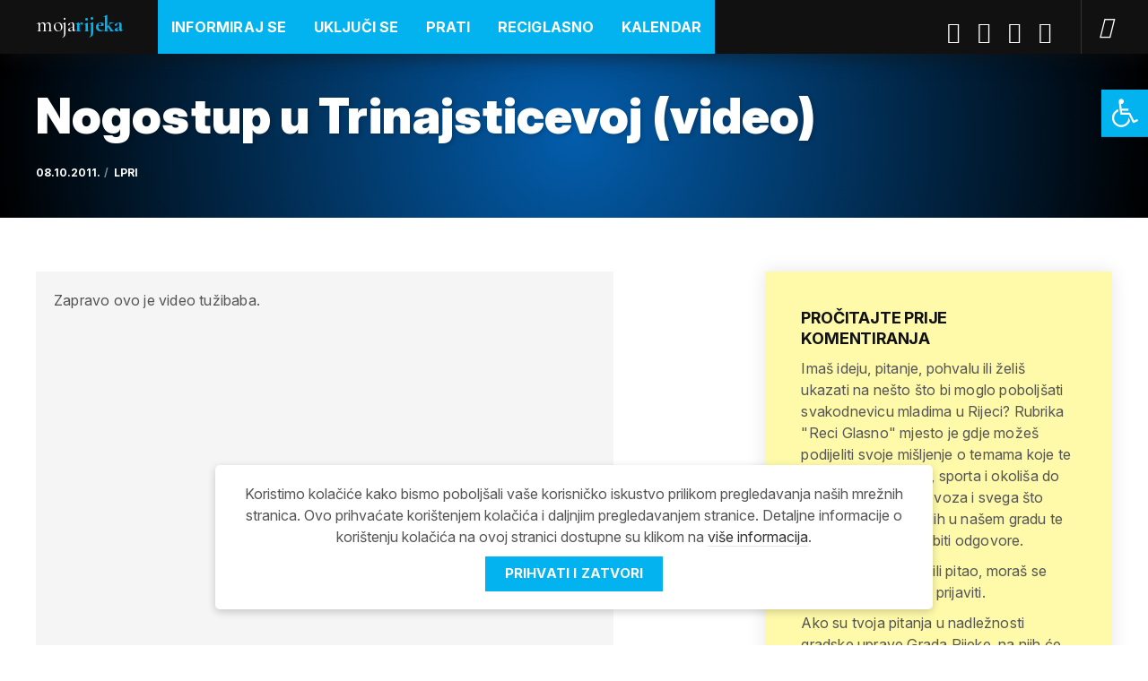

--- FILE ---
content_type: text/html; charset=UTF-8
request_url: https://www.mojarijeka.hr/reciglasno/nogostup-u-trinajsticevoj-video/
body_size: 21190
content:
<!DOCTYPE html>
<!--[if IE 7 ]><html lang="hr" class="no-js ie7"> <![endif]-->
<!--[if IE 8 ]><html lang="hr" class="no-js ie8"> <![endif]-->
<!--[if IE 9 ]><html lang="hr" class="no-js ie9"> <![endif]-->
<!--[if (gt IE 9)|!(IE)]><!--> <html lang="hr" class="no-js "> <!--<![endif]-->
<head>

	<meta charset="UTF-8" />

	<meta http-equiv="X-UA-Compatible" content="IE=edge">
	<meta name="viewport" content="width=device-width, initial-scale=1.0">
	<meta name="format-detection" content="telephone=no">
	
	
	<meta name='robots' content='index, follow, max-image-preview:large, max-snippet:-1, max-video-preview:-1' />

	<!-- This site is optimized with the Yoast SEO plugin v26.6 - https://yoast.com/wordpress/plugins/seo/ -->
	<title>Nogostup u Trinajsticevoj (video) - MojaRijeka</title>
	<link rel="canonical" href="https://www.mojarijeka.hr/reciglasno/nogostup-u-trinajsticevoj-video/" />
	<meta property="og:locale" content="hr_HR" />
	<meta property="og:type" content="article" />
	<meta property="og:title" content="Nogostup u Trinajsticevoj (video) - MojaRijeka" />
	<meta property="og:description" content="Zapravo ovo je video tužibaba. Nogostup u Trinajsticevoj ne služi ničemu. Zapravo problem bi lako riješilo par postavljenih stupića. Ljudi bi mogli neometano hodati a neodgovorne vozače bi odbilo od nepropisnog parkiranja. Nadležne institucije molim da reagiraju." />
	<meta property="og:url" content="https://www.mojarijeka.hr/reciglasno/nogostup-u-trinajsticevoj-video/" />
	<meta property="og:site_name" content="MojaRijeka" />
	<meta property="article:publisher" content="https://www.facebook.com/mojarijeka" />
	<meta property="og:image" content="https://www.mojarijeka.hr/wp-content/uploads/2020/04/homepage-featured-photo.jpg" />
	<meta property="og:image:width" content="1000" />
	<meta property="og:image:height" content="600" />
	<meta property="og:image:type" content="image/jpeg" />
	<meta name="twitter:card" content="summary_large_image" />
	<meta name="twitter:site" content="@gradrijeka" />
	<meta name="twitter:label1" content="Written by" />
	<meta name="twitter:data1" content="LPRI" />
	<script type="application/ld+json" class="yoast-schema-graph">{"@context":"https://schema.org","@graph":[{"@type":"WebPage","@id":"https://www.mojarijeka.hr/reciglasno/nogostup-u-trinajsticevoj-video/","url":"https://www.mojarijeka.hr/reciglasno/nogostup-u-trinajsticevoj-video/","name":"Nogostup u Trinajsticevoj (video) - MojaRijeka","isPartOf":{"@id":"https://www.mojarijeka.hr/#website"},"datePublished":"2011-10-08T13:16:33+00:00","breadcrumb":{"@id":"https://www.mojarijeka.hr/reciglasno/nogostup-u-trinajsticevoj-video/#breadcrumb"},"inLanguage":"hr","potentialAction":[{"@type":"ReadAction","target":["https://www.mojarijeka.hr/reciglasno/nogostup-u-trinajsticevoj-video/"]}]},{"@type":"BreadcrumbList","@id":"https://www.mojarijeka.hr/reciglasno/nogostup-u-trinajsticevoj-video/#breadcrumb","itemListElement":[{"@type":"ListItem","position":1,"name":"Home","item":"https://www.mojarijeka.hr/"},{"@type":"ListItem","position":2,"name":"ReciGlasno!","item":"https://www.mojarijeka.hr/reciglasno/"},{"@type":"ListItem","position":3,"name":"Nogostup u Trinajsticevoj (video)"}]},{"@type":"WebSite","@id":"https://www.mojarijeka.hr/#website","url":"https://www.mojarijeka.hr/","name":"MojaRijeka","description":"Portal grada Rijeke","publisher":{"@id":"https://www.mojarijeka.hr/#organization"},"potentialAction":[{"@type":"SearchAction","target":{"@type":"EntryPoint","urlTemplate":"https://www.mojarijeka.hr/?s={search_term_string}"},"query-input":{"@type":"PropertyValueSpecification","valueRequired":true,"valueName":"search_term_string"}}],"inLanguage":"hr"},{"@type":"Organization","@id":"https://www.mojarijeka.hr/#organization","name":"Grad Rijeka","url":"https://www.mojarijeka.hr/","logo":{"@type":"ImageObject","inLanguage":"hr","@id":"https://www.mojarijeka.hr/#/schema/logo/image/","url":"https://www.mojarijeka.hr/wp-content/uploads/2020/04/Grb-Rijeka.png","contentUrl":"https://www.mojarijeka.hr/wp-content/uploads/2020/04/Grb-Rijeka.png","width":225,"height":225,"caption":"Grad Rijeka"},"image":{"@id":"https://www.mojarijeka.hr/#/schema/logo/image/"},"sameAs":["https://www.facebook.com/mojarijeka","https://x.com/gradrijeka","https://www.instagram.com/gradrijeka/","https://www.youtube.com/user/mmrijeka"]}]}</script>
	<!-- / Yoast SEO plugin. -->


<link rel='dns-prefetch' href='//cdn.jsdelivr.net' />
<link rel="alternate" type="application/rss+xml" title="MojaRijeka &raquo; Nogostup u Trinajsticevoj (video) Kanal komentara" href="https://www.mojarijeka.hr/reciglasno/nogostup-u-trinajsticevoj-video/feed/" />
<link rel="alternate" title="oEmbed (JSON)" type="application/json+oembed" href="https://www.mojarijeka.hr/wp-json/oembed/1.0/embed?url=https%3A%2F%2Fwww.mojarijeka.hr%2Freciglasno%2Fnogostup-u-trinajsticevoj-video%2F" />
<link rel="alternate" title="oEmbed (XML)" type="text/xml+oembed" href="https://www.mojarijeka.hr/wp-json/oembed/1.0/embed?url=https%3A%2F%2Fwww.mojarijeka.hr%2Freciglasno%2Fnogostup-u-trinajsticevoj-video%2F&#038;format=xml" />
<style id='wp-img-auto-sizes-contain-inline-css' type='text/css'>
img:is([sizes=auto i],[sizes^="auto," i]){contain-intrinsic-size:3000px 1500px}
/*# sourceURL=wp-img-auto-sizes-contain-inline-css */
</style>
<style id='wp-emoji-styles-inline-css' type='text/css'>

	img.wp-smiley, img.emoji {
		display: inline !important;
		border: none !important;
		box-shadow: none !important;
		height: 1em !important;
		width: 1em !important;
		margin: 0 0.07em !important;
		vertical-align: -0.1em !important;
		background: none !important;
		padding: 0 !important;
	}
/*# sourceURL=wp-emoji-styles-inline-css */
</style>
<style id='wp-block-library-inline-css' type='text/css'>
:root{--wp-block-synced-color:#7a00df;--wp-block-synced-color--rgb:122,0,223;--wp-bound-block-color:var(--wp-block-synced-color);--wp-editor-canvas-background:#ddd;--wp-admin-theme-color:#007cba;--wp-admin-theme-color--rgb:0,124,186;--wp-admin-theme-color-darker-10:#006ba1;--wp-admin-theme-color-darker-10--rgb:0,107,160.5;--wp-admin-theme-color-darker-20:#005a87;--wp-admin-theme-color-darker-20--rgb:0,90,135;--wp-admin-border-width-focus:2px}@media (min-resolution:192dpi){:root{--wp-admin-border-width-focus:1.5px}}.wp-element-button{cursor:pointer}:root .has-very-light-gray-background-color{background-color:#eee}:root .has-very-dark-gray-background-color{background-color:#313131}:root .has-very-light-gray-color{color:#eee}:root .has-very-dark-gray-color{color:#313131}:root .has-vivid-green-cyan-to-vivid-cyan-blue-gradient-background{background:linear-gradient(135deg,#00d084,#0693e3)}:root .has-purple-crush-gradient-background{background:linear-gradient(135deg,#34e2e4,#4721fb 50%,#ab1dfe)}:root .has-hazy-dawn-gradient-background{background:linear-gradient(135deg,#faaca8,#dad0ec)}:root .has-subdued-olive-gradient-background{background:linear-gradient(135deg,#fafae1,#67a671)}:root .has-atomic-cream-gradient-background{background:linear-gradient(135deg,#fdd79a,#004a59)}:root .has-nightshade-gradient-background{background:linear-gradient(135deg,#330968,#31cdcf)}:root .has-midnight-gradient-background{background:linear-gradient(135deg,#020381,#2874fc)}:root{--wp--preset--font-size--normal:16px;--wp--preset--font-size--huge:42px}.has-regular-font-size{font-size:1em}.has-larger-font-size{font-size:2.625em}.has-normal-font-size{font-size:var(--wp--preset--font-size--normal)}.has-huge-font-size{font-size:var(--wp--preset--font-size--huge)}.has-text-align-center{text-align:center}.has-text-align-left{text-align:left}.has-text-align-right{text-align:right}.has-fit-text{white-space:nowrap!important}#end-resizable-editor-section{display:none}.aligncenter{clear:both}.items-justified-left{justify-content:flex-start}.items-justified-center{justify-content:center}.items-justified-right{justify-content:flex-end}.items-justified-space-between{justify-content:space-between}.screen-reader-text{border:0;clip-path:inset(50%);height:1px;margin:-1px;overflow:hidden;padding:0;position:absolute;width:1px;word-wrap:normal!important}.screen-reader-text:focus{background-color:#ddd;clip-path:none;color:#444;display:block;font-size:1em;height:auto;left:5px;line-height:normal;padding:15px 23px 14px;text-decoration:none;top:5px;width:auto;z-index:100000}html :where(.has-border-color){border-style:solid}html :where([style*=border-top-color]){border-top-style:solid}html :where([style*=border-right-color]){border-right-style:solid}html :where([style*=border-bottom-color]){border-bottom-style:solid}html :where([style*=border-left-color]){border-left-style:solid}html :where([style*=border-width]){border-style:solid}html :where([style*=border-top-width]){border-top-style:solid}html :where([style*=border-right-width]){border-right-style:solid}html :where([style*=border-bottom-width]){border-bottom-style:solid}html :where([style*=border-left-width]){border-left-style:solid}html :where(img[class*=wp-image-]){height:auto;max-width:100%}:where(figure){margin:0 0 1em}html :where(.is-position-sticky){--wp-admin--admin-bar--position-offset:var(--wp-admin--admin-bar--height,0px)}@media screen and (max-width:600px){html :where(.is-position-sticky){--wp-admin--admin-bar--position-offset:0px}}

/*# sourceURL=wp-block-library-inline-css */
</style><style id='global-styles-inline-css' type='text/css'>
:root{--wp--preset--aspect-ratio--square: 1;--wp--preset--aspect-ratio--4-3: 4/3;--wp--preset--aspect-ratio--3-4: 3/4;--wp--preset--aspect-ratio--3-2: 3/2;--wp--preset--aspect-ratio--2-3: 2/3;--wp--preset--aspect-ratio--16-9: 16/9;--wp--preset--aspect-ratio--9-16: 9/16;--wp--preset--color--black: #000000;--wp--preset--color--cyan-bluish-gray: #abb8c3;--wp--preset--color--white: #ffffff;--wp--preset--color--pale-pink: #f78da7;--wp--preset--color--vivid-red: #cf2e2e;--wp--preset--color--luminous-vivid-orange: #ff6900;--wp--preset--color--luminous-vivid-amber: #fcb900;--wp--preset--color--light-green-cyan: #7bdcb5;--wp--preset--color--vivid-green-cyan: #00d084;--wp--preset--color--pale-cyan-blue: #8ed1fc;--wp--preset--color--vivid-cyan-blue: #0693e3;--wp--preset--color--vivid-purple: #9b51e0;--wp--preset--gradient--vivid-cyan-blue-to-vivid-purple: linear-gradient(135deg,rgb(6,147,227) 0%,rgb(155,81,224) 100%);--wp--preset--gradient--light-green-cyan-to-vivid-green-cyan: linear-gradient(135deg,rgb(122,220,180) 0%,rgb(0,208,130) 100%);--wp--preset--gradient--luminous-vivid-amber-to-luminous-vivid-orange: linear-gradient(135deg,rgb(252,185,0) 0%,rgb(255,105,0) 100%);--wp--preset--gradient--luminous-vivid-orange-to-vivid-red: linear-gradient(135deg,rgb(255,105,0) 0%,rgb(207,46,46) 100%);--wp--preset--gradient--very-light-gray-to-cyan-bluish-gray: linear-gradient(135deg,rgb(238,238,238) 0%,rgb(169,184,195) 100%);--wp--preset--gradient--cool-to-warm-spectrum: linear-gradient(135deg,rgb(74,234,220) 0%,rgb(151,120,209) 20%,rgb(207,42,186) 40%,rgb(238,44,130) 60%,rgb(251,105,98) 80%,rgb(254,248,76) 100%);--wp--preset--gradient--blush-light-purple: linear-gradient(135deg,rgb(255,206,236) 0%,rgb(152,150,240) 100%);--wp--preset--gradient--blush-bordeaux: linear-gradient(135deg,rgb(254,205,165) 0%,rgb(254,45,45) 50%,rgb(107,0,62) 100%);--wp--preset--gradient--luminous-dusk: linear-gradient(135deg,rgb(255,203,112) 0%,rgb(199,81,192) 50%,rgb(65,88,208) 100%);--wp--preset--gradient--pale-ocean: linear-gradient(135deg,rgb(255,245,203) 0%,rgb(182,227,212) 50%,rgb(51,167,181) 100%);--wp--preset--gradient--electric-grass: linear-gradient(135deg,rgb(202,248,128) 0%,rgb(113,206,126) 100%);--wp--preset--gradient--midnight: linear-gradient(135deg,rgb(2,3,129) 0%,rgb(40,116,252) 100%);--wp--preset--font-size--small: 13px;--wp--preset--font-size--medium: 20px;--wp--preset--font-size--large: 36px;--wp--preset--font-size--x-large: 42px;--wp--preset--spacing--20: 0.44rem;--wp--preset--spacing--30: 0.67rem;--wp--preset--spacing--40: 1rem;--wp--preset--spacing--50: 1.5rem;--wp--preset--spacing--60: 2.25rem;--wp--preset--spacing--70: 3.38rem;--wp--preset--spacing--80: 5.06rem;--wp--preset--shadow--natural: 6px 6px 9px rgba(0, 0, 0, 0.2);--wp--preset--shadow--deep: 12px 12px 50px rgba(0, 0, 0, 0.4);--wp--preset--shadow--sharp: 6px 6px 0px rgba(0, 0, 0, 0.2);--wp--preset--shadow--outlined: 6px 6px 0px -3px rgb(255, 255, 255), 6px 6px rgb(0, 0, 0);--wp--preset--shadow--crisp: 6px 6px 0px rgb(0, 0, 0);}:where(.is-layout-flex){gap: 0.5em;}:where(.is-layout-grid){gap: 0.5em;}body .is-layout-flex{display: flex;}.is-layout-flex{flex-wrap: wrap;align-items: center;}.is-layout-flex > :is(*, div){margin: 0;}body .is-layout-grid{display: grid;}.is-layout-grid > :is(*, div){margin: 0;}:where(.wp-block-columns.is-layout-flex){gap: 2em;}:where(.wp-block-columns.is-layout-grid){gap: 2em;}:where(.wp-block-post-template.is-layout-flex){gap: 1.25em;}:where(.wp-block-post-template.is-layout-grid){gap: 1.25em;}.has-black-color{color: var(--wp--preset--color--black) !important;}.has-cyan-bluish-gray-color{color: var(--wp--preset--color--cyan-bluish-gray) !important;}.has-white-color{color: var(--wp--preset--color--white) !important;}.has-pale-pink-color{color: var(--wp--preset--color--pale-pink) !important;}.has-vivid-red-color{color: var(--wp--preset--color--vivid-red) !important;}.has-luminous-vivid-orange-color{color: var(--wp--preset--color--luminous-vivid-orange) !important;}.has-luminous-vivid-amber-color{color: var(--wp--preset--color--luminous-vivid-amber) !important;}.has-light-green-cyan-color{color: var(--wp--preset--color--light-green-cyan) !important;}.has-vivid-green-cyan-color{color: var(--wp--preset--color--vivid-green-cyan) !important;}.has-pale-cyan-blue-color{color: var(--wp--preset--color--pale-cyan-blue) !important;}.has-vivid-cyan-blue-color{color: var(--wp--preset--color--vivid-cyan-blue) !important;}.has-vivid-purple-color{color: var(--wp--preset--color--vivid-purple) !important;}.has-black-background-color{background-color: var(--wp--preset--color--black) !important;}.has-cyan-bluish-gray-background-color{background-color: var(--wp--preset--color--cyan-bluish-gray) !important;}.has-white-background-color{background-color: var(--wp--preset--color--white) !important;}.has-pale-pink-background-color{background-color: var(--wp--preset--color--pale-pink) !important;}.has-vivid-red-background-color{background-color: var(--wp--preset--color--vivid-red) !important;}.has-luminous-vivid-orange-background-color{background-color: var(--wp--preset--color--luminous-vivid-orange) !important;}.has-luminous-vivid-amber-background-color{background-color: var(--wp--preset--color--luminous-vivid-amber) !important;}.has-light-green-cyan-background-color{background-color: var(--wp--preset--color--light-green-cyan) !important;}.has-vivid-green-cyan-background-color{background-color: var(--wp--preset--color--vivid-green-cyan) !important;}.has-pale-cyan-blue-background-color{background-color: var(--wp--preset--color--pale-cyan-blue) !important;}.has-vivid-cyan-blue-background-color{background-color: var(--wp--preset--color--vivid-cyan-blue) !important;}.has-vivid-purple-background-color{background-color: var(--wp--preset--color--vivid-purple) !important;}.has-black-border-color{border-color: var(--wp--preset--color--black) !important;}.has-cyan-bluish-gray-border-color{border-color: var(--wp--preset--color--cyan-bluish-gray) !important;}.has-white-border-color{border-color: var(--wp--preset--color--white) !important;}.has-pale-pink-border-color{border-color: var(--wp--preset--color--pale-pink) !important;}.has-vivid-red-border-color{border-color: var(--wp--preset--color--vivid-red) !important;}.has-luminous-vivid-orange-border-color{border-color: var(--wp--preset--color--luminous-vivid-orange) !important;}.has-luminous-vivid-amber-border-color{border-color: var(--wp--preset--color--luminous-vivid-amber) !important;}.has-light-green-cyan-border-color{border-color: var(--wp--preset--color--light-green-cyan) !important;}.has-vivid-green-cyan-border-color{border-color: var(--wp--preset--color--vivid-green-cyan) !important;}.has-pale-cyan-blue-border-color{border-color: var(--wp--preset--color--pale-cyan-blue) !important;}.has-vivid-cyan-blue-border-color{border-color: var(--wp--preset--color--vivid-cyan-blue) !important;}.has-vivid-purple-border-color{border-color: var(--wp--preset--color--vivid-purple) !important;}.has-vivid-cyan-blue-to-vivid-purple-gradient-background{background: var(--wp--preset--gradient--vivid-cyan-blue-to-vivid-purple) !important;}.has-light-green-cyan-to-vivid-green-cyan-gradient-background{background: var(--wp--preset--gradient--light-green-cyan-to-vivid-green-cyan) !important;}.has-luminous-vivid-amber-to-luminous-vivid-orange-gradient-background{background: var(--wp--preset--gradient--luminous-vivid-amber-to-luminous-vivid-orange) !important;}.has-luminous-vivid-orange-to-vivid-red-gradient-background{background: var(--wp--preset--gradient--luminous-vivid-orange-to-vivid-red) !important;}.has-very-light-gray-to-cyan-bluish-gray-gradient-background{background: var(--wp--preset--gradient--very-light-gray-to-cyan-bluish-gray) !important;}.has-cool-to-warm-spectrum-gradient-background{background: var(--wp--preset--gradient--cool-to-warm-spectrum) !important;}.has-blush-light-purple-gradient-background{background: var(--wp--preset--gradient--blush-light-purple) !important;}.has-blush-bordeaux-gradient-background{background: var(--wp--preset--gradient--blush-bordeaux) !important;}.has-luminous-dusk-gradient-background{background: var(--wp--preset--gradient--luminous-dusk) !important;}.has-pale-ocean-gradient-background{background: var(--wp--preset--gradient--pale-ocean) !important;}.has-electric-grass-gradient-background{background: var(--wp--preset--gradient--electric-grass) !important;}.has-midnight-gradient-background{background: var(--wp--preset--gradient--midnight) !important;}.has-small-font-size{font-size: var(--wp--preset--font-size--small) !important;}.has-medium-font-size{font-size: var(--wp--preset--font-size--medium) !important;}.has-large-font-size{font-size: var(--wp--preset--font-size--large) !important;}.has-x-large-font-size{font-size: var(--wp--preset--font-size--x-large) !important;}
/*# sourceURL=global-styles-inline-css */
</style>

<style id='classic-theme-styles-inline-css' type='text/css'>
/*! This file is auto-generated */
.wp-block-button__link{color:#fff;background-color:#32373c;border-radius:9999px;box-shadow:none;text-decoration:none;padding:calc(.667em + 2px) calc(1.333em + 2px);font-size:1.125em}.wp-block-file__button{background:#32373c;color:#fff;text-decoration:none}
/*# sourceURL=/wp-includes/css/classic-themes.min.css */
</style>
<link rel='stylesheet' id='titan-adminbar-styles-css' href='https://www.mojarijeka.hr/wp-content/plugins/anti-spam/assets/css/admin-bar.css?ver=7.4.0' type='text/css' media='all' />
<link rel='stylesheet' id='som_lost_password_style-css' href='https://www.mojarijeka.hr/wp-content/plugins/frontend-reset-password/assets/css/password-lost.css?ver=6.9' type='text/css' media='all' />
<link rel='stylesheet' id='photoswipe-core-css-css' href='https://www.mojarijeka.hr/wp-content/plugins/photoswipe-masonry-tailored/photoswipe-dist/photoswipe.css?ver=6.9' type='text/css' media='all' />
<link rel='stylesheet' id='pswp-skin-css' href='https://www.mojarijeka.hr/wp-content/plugins/photoswipe-masonry-tailored/photoswipe-dist/default-skin/default-skin.css?ver=6.9' type='text/css' media='all' />
<link rel='stylesheet' id='pojo-a11y-css' href='https://www.mojarijeka.hr/wp-content/plugins/pojo-accessibility/modules/legacy/assets/css/style.min.css?ver=1.0.0' type='text/css' media='all' />
<link rel='stylesheet' id='style-css' href='https://www.mojarijeka.hr/wp-content/themes/mojarijeka/build/styles/style.css?ver=1739306131' type='text/css' media='all' />
<link rel='stylesheet' id='photoswipe-css-css' href='https://www.mojarijeka.hr/wp-content/themes/mojarijeka/build/styles/photoswipe.css?ver=6.9' type='text/css' media='all' />
<script type="text/javascript" src="https://www.mojarijeka.hr/wp-includes/js/jquery/jquery.min.js?ver=3.7.1" id="jquery-core-js"></script>
<script type="text/javascript" src="https://www.mojarijeka.hr/wp-includes/js/jquery/jquery-migrate.min.js?ver=3.4.1" id="jquery-migrate-js"></script>
<script type="text/javascript" src="https://www.mojarijeka.hr/wp-content/plugins/miniorange-login-openid/includes/js/mo_openid_jquery.cookie.min.js?ver=6.9" id="js-cookie-script-js"></script>
<script type="text/javascript" src="https://www.mojarijeka.hr/wp-content/plugins/miniorange-login-openid/includes/js/mo-openid-social_login.js?ver=6.9" id="mo-social-login-script-js"></script>
<script type="text/javascript" id="cgit-events-calendar-js-extra">
/* <![CDATA[ */
var ajax_object = {"ajax_url":"https://www.mojarijeka.hr/wp-admin/admin-ajax.php"};
//# sourceURL=cgit-events-calendar-js-extra
/* ]]> */
</script>
<script type="text/javascript" src="https://www.mojarijeka.hr/wp-content/plugins/cgit-wp-acf-events/js/calendar.js?ver=6.9" id="cgit-events-calendar-js"></script>
<script type="text/javascript" src="https://www.mojarijeka.hr/wp-content/plugins/photoswipe-masonry-tailored/photoswipe-masonry.js?ver=6.9" id="photoswipe-masonry-js-js"></script>
<script type="text/javascript" src="https://www.mojarijeka.hr/wp-content/plugins/photoswipe-masonry-tailored/photoswipe-dist/photoswipe-ui-default.min.js?ver=6.9" id="photoswipe-ui-default-js"></script>
<script type="text/javascript" src="https://www.mojarijeka.hr/wp-content/plugins/photoswipe-masonry-tailored/masonry.pkgd.min.js?ver=6.9" id="photoswipe-masonry-js"></script>
<script type="text/javascript" src="https://www.mojarijeka.hr/wp-content/plugins/photoswipe-masonry-tailored/imagesloaded.pkgd.min.js?ver=6.9" id="photoswipe-imagesloaded-js"></script>
<script type="text/javascript" id="notification_strings-js-extra">
/* <![CDATA[ */
var gdprDynamicStrings = {"notification_text":"Koristimo kola\u010di\u0107e kako bismo pobolj\u0161ali va\u0161e korisni\u010dko iskustvo prilikom pregledavanja na\u0161ih mre\u017enih stranica. Ovo prihva\u0107ate kori\u0161tenjem kola\u010di\u0107a i daljnjim pregledavanjem stranice. Detaljne informacije o kori\u0161tenju kola\u010di\u0107a na ovoj stranici dostupne su klikom na \u003Ca href=\"https://www.mojarijeka.hr/uvjeti-koristenja/\"\u003Evi\u0161e informacija\u003C/a\u003E.","button_text":"Prihvati i zatvori"};
//# sourceURL=notification_strings-js-extra
/* ]]> */
</script>
<script type="text/javascript" src="https://www.mojarijeka.hr/wp-content/plugins/tailored-cookies-notification/scripts/alert_text.js?ver=1585819805" id="notification_strings-js"></script>
<script type="text/javascript" src="https://www.mojarijeka.hr/wp-content/plugins/tailored-cookies-notification/scripts/alert.js?ver=1585819805" id="kasp-cookie-alert-js"></script>
<link rel="https://api.w.org/" href="https://www.mojarijeka.hr/wp-json/" /><link rel="EditURI" type="application/rsd+xml" title="RSD" href="https://www.mojarijeka.hr/xmlrpc.php?rsd" />
<meta name="generator" content="WordPress 6.9" />
<link rel='shortlink' href='https://www.mojarijeka.hr/?p=184649' />
<style>
.som-password-error-message,
.som-password-sent-message {
	background-color: #2679ce;
	border-color: #2679ce;
}
</style>
<style type="text/css">
#pojo-a11y-toolbar .pojo-a11y-toolbar-toggle a{ background-color: #02b3f0;	color: #ffffff;}
#pojo-a11y-toolbar .pojo-a11y-toolbar-overlay, #pojo-a11y-toolbar .pojo-a11y-toolbar-overlay ul.pojo-a11y-toolbar-items.pojo-a11y-links{ border-color: #02b3f0;}
body.pojo-a11y-focusable a:focus{ outline-style: solid !important;	outline-width: 1px !important;	outline-color: #FF0000 !important;}
#pojo-a11y-toolbar{ top: 100px !important;}
#pojo-a11y-toolbar .pojo-a11y-toolbar-overlay{ background-color: #ffffff;}
#pojo-a11y-toolbar .pojo-a11y-toolbar-overlay ul.pojo-a11y-toolbar-items li.pojo-a11y-toolbar-item a, #pojo-a11y-toolbar .pojo-a11y-toolbar-overlay p.pojo-a11y-toolbar-title{ color: #333333;}
#pojo-a11y-toolbar .pojo-a11y-toolbar-overlay ul.pojo-a11y-toolbar-items li.pojo-a11y-toolbar-item a.active{ background-color: #015c7a;	color: #ffffff;}
@media (max-width: 767px) { #pojo-a11y-toolbar { top: 55px !important; } }</style><link rel="icon" href="https://www.mojarijeka.hr/wp-content/uploads/2020/04/favicon.ico" sizes="32x32" />
<link rel="icon" href="https://www.mojarijeka.hr/wp-content/uploads/2020/04/favicon.ico" sizes="192x192" />
<link rel="apple-touch-icon" href="https://www.mojarijeka.hr/wp-content/uploads/2020/04/favicon.ico" />
<meta name="msapplication-TileImage" content="https://www.mojarijeka.hr/wp-content/uploads/2020/04/favicon.ico" />
		<style type="text/css" id="wp-custom-css">
			.social a:hover { 
	opacity: 0.7; 
}

.sub-menu li a {
  background: #034e90 !important;
}

.gfield .ginput_container_checkbox label, .gfield .ginput_container_radio label {
  padding: 3px 0px;
  margin-left: 25px;
}		</style>
			
	<!-- Global site tag (gtag.js) - Google Analytics -->
	<script async src="https://www.googletagmanager.com/gtag/js?id=G-9EX8VCMPR3"></script>
	<script>
	window.dataLayer = window.dataLayer || [];
	function gtag(){dataLayer.push(arguments);}
	gtag('js', new Date());
	gtag('config', 'G-9EX8VCMPR3');
	</script>

</head>

<body class="reciglasno single singular-template">
  
<div id="wrapper">

<!-- Skip links -->
<div class="skip-links">
  <a href="#page-nav">Skoči na navigaciju</a>
  <a href="#main">Skoči na sadržaj</a>
</div>
<!-- /Skip links -->
  
<!-- Page header -->
<header id="website-header" class="section-header" role="banner">
  <div class="container">
    
		<div class="site-branding">
							<div class="site-logo"><a href="https://www.mojarijeka.hr">Moja<strong>Rijeka</strong></a></div>
					</div>

		<nav role="navigation" id="page-nav">
  		
			<a class="visually-hidden skip-link" href="#main">Skoči na sadržaj</a>

			<a href="#" class="site-nav-switch">
				<i class="icon icon-menu" aria-hidden="true"></i>
				<i class="icon icon-close" aria-hidden="true"></i>
				<span class="visually-hidden">Navigacija</span>
			</a>

			<div class="site-nav">
				
				<div class="head-nav head-nav-primary">

					<ul id="menu-header-menu" class=""><li id="menu-item-251333" class="menu-item menu-item-type-post_type menu-item-object-page menu-item-has-children menu-item-251333"><a href="https://www.mojarijeka.hr/informiraj-se/">Informiraj se</a>
<ul class="sub-menu">
	<li id="menu-item-251337" class="menu-item menu-item-type-post_type menu-item-object-page menu-item-251337"><a href="https://www.mojarijeka.hr/informiraj-se/obrazovanje/">Obrazovanje</a></li>
	<li id="menu-item-251336" class="menu-item menu-item-type-post_type menu-item-object-page menu-item-251336"><a href="https://www.mojarijeka.hr/informiraj-se/zaposljavanje/">Zapošljavanje</a></li>
	<li id="menu-item-251335" class="menu-item menu-item-type-post_type menu-item-object-page menu-item-251335"><a href="https://www.mojarijeka.hr/informiraj-se/stanovanje/">Stanovanje</a></li>
	<li id="menu-item-251334" class="menu-item menu-item-type-post_type menu-item-object-page menu-item-251334"><a href="https://www.mojarijeka.hr/informiraj-se/zdravlje/">Zdravlje</a></li>
	<li id="menu-item-251338" class="menu-item menu-item-type-post_type menu-item-object-page menu-item-251338"><a href="https://www.mojarijeka.hr/kalendar/">Kalendar događanja</a></li>
</ul>
</li>
<li id="menu-item-251339" class="menu-item menu-item-type-post_type menu-item-object-page menu-item-has-children menu-item-251339"><a href="https://www.mojarijeka.hr/ukljuci-se/">Uključi se</a>
<ul class="sub-menu">
	<li id="menu-item-251340" class="menu-item menu-item-type-post_type menu-item-object-page menu-item-251340"><a href="https://www.mojarijeka.hr/ukljuci-se/budi-moja-rijeka/">Budi Moja Rijeka</a></li>
	<li id="menu-item-251341" class="menu-item menu-item-type-post_type menu-item-object-page menu-item-251341"><a href="https://www.mojarijeka.hr/ukljuci-se/udruge-i-organizacije/">Sudjeluj u radu udruga</a></li>
</ul>
</li>
<li id="menu-item-251352" class="menu-item menu-item-type-custom menu-item-object-custom menu-item-has-children menu-item-251352"><a href="#">Prati</a>
<ul class="sub-menu">
	<li id="menu-item-251347" class="menu-item menu-item-type-post_type menu-item-object-page menu-item-251347"><a href="https://www.mojarijeka.hr/category/dogadaji/">Događaji</a></li>
	<li id="menu-item-251349" class="menu-item menu-item-type-post_type menu-item-object-page menu-item-251349"><a href="https://www.mojarijeka.hr/category/ljudi/">Ljudi</a></li>
	<li id="menu-item-251348" class="menu-item menu-item-type-post_type menu-item-object-page menu-item-251348"><a href="https://www.mojarijeka.hr/category/mjesta/">Mjesta</a></li>
</ul>
</li>
<li id="menu-item-82553" class="category-reciglasno menu-item menu-item-type-custom menu-item-object-custom menu-item-has-children menu-item-82553"><a href="/reciglasno">ReciGlasno</a>
<ul class="sub-menu">
	<li id="menu-item-183134" class="menu-item menu-item-type-post_type menu-item-object-page menu-item-183134"><a href="https://www.mojarijeka.hr/posalji-upit/">Objavi, pitaj, pohvali</a></li>
	<li id="menu-item-183135" class="logged-out-only menu-item menu-item-type-post_type menu-item-object-page menu-item-183135"><a href="https://www.mojarijeka.hr/prijava/">Prijava / Registracija</a></li>
	<li id="menu-item-183133" class="logged-in-only menu-item menu-item-type-post_type menu-item-object-page menu-item-183133"><a href="https://www.mojarijeka.hr/korisnicki-profil/">Uredi svoje podatke</a></li>
</ul>
</li>
<li id="menu-item-251350" class="menu-item menu-item-type-post_type menu-item-object-page menu-item-251350"><a href="https://www.mojarijeka.hr/kalendar/">Kalendar</a></li>
</ul>
				</div>

			</div>

							<!-- Social -->
				<div class="social">
					<ol>
											<li class="facebook">
							<a href="https://www.facebook.com/mojarijeka">Facebook</a>
						</li>
											<li class="twitter">
							<a href="https://twitter.com/gradrijeka">Twitter</a>
						</li>
											<li class="youtube">
							<a href="https://www.youtube.com/user/mmrijeka">Youtube</a>
						</li>
											<li class="instagram">
							<a href="https://www.instagram.com/gradrijeka/">Instagram</a>
						</li>
										</ol>
				</div>
				<!-- /Social -->
						
			<!-- Search -->
			<div class="site-search">
				<a href="#" class="search-switch">
					<i class="icon icon-search"></i>
					<span class="visually-hidden">Traži</span>
				</a>
				<div class="search-container">
					<form role="search" method="get" class="search-form" action="https://www.mojarijeka.hr/">
					    <label>
					        <span class="screen-reader-text">Traži pojam</span>
					        <input type="search" class="search-field"
					            placeholder="Traži..."
					            value="" name="s"
					            title="Pretraži:" />
					    </label>
					    <input type="submit" class="search-submit"
					        value="Pretraži" />
					</form>
				</div>
			</div>
  		<!-- /Search -->
			
		</nav>

    </div>
  </header>
  <!-- /Page header -->


  
<!-- Page Header -->
<section id="page-header" class="no-featured-image">
<div class="container">
  
  <header>

      	  	
  	      <h1>Nogostup u Trinajsticevoj (video)</h1>

        
        <div class="page-meta">
      <small class="meta-date">08.10.2011.</small>
      <small class="meta-author"> <strong><a href="https://www.mojarijeka.hr/author/lpri/" title="Posts by LPRI" class="author url fn" rel="author">LPRI</a></strong></small>
    </div>

      	
  </header>

	  
      <div class="featured-image">
        <img src="" />
      </div>
  	  
</div>
</section>
<!-- /Page Header -->

<!-- Main -->
<section id="main" class="section-main">
<div class="container">
  
  <!-- Main content -->
  <div class="main-content" role="main">
    
    <div class="component component-single-tuzibaba">
      
      <div class="component-content">
        
        <article class="comment">

          <div class="content">
            <p>Zapravo ovo je video tužibaba.<br />
<iframe title="Nogostup u Trinajsticevoj" width="500" height="375" src="https://www.youtube.com/embed/IvAI1vngdYA?feature=oembed" frameborder="0" allow="accelerometer; autoplay; clipboard-write; encrypted-media; gyroscope; picture-in-picture; web-share" referrerpolicy="strict-origin-when-cross-origin" allowfullscreen></iframe></p>
<p>Nogostup u Trinajsticevoj ne služi ničemu. Zapravo problem bi lako riješilo par postavljenih stupića. Ljudi bi mogli neometano hodati a neodgovorne vozače bi  odbilo od nepropisnog parkiranja. </p>
<p>Nadležne institucije molim da reagiraju.</p>
            
          </div>

          <footer>
            
            <p class="meta">
              <small class="meta-author">LPRI</small> /
              <small class="meta-date">08.10.2011.</small>
            </p>
            
          </footer>

        </article>

        
	
				
		<article class="byuser comment-author-dragutin even thread-even depth-1 comments__item comment" id="comment-5401">

        <div class="content">
          <p>Nadam se kako će ipak netko reagirati&#8230;</p>
        </div>

        <footer>
          
          <p class="meta">
            <small class="meta-author">Dragutin Sošić</small> /
            <small class="meta-date"><a href="https://www.mojarijeka.hr/reciglasno/nogostup-u-trinajsticevoj-video/#comment-5401">08.10.2011. u 03:10</a></small>
		  </p>
          
        </footer>

		</article><!-- #comment-## -->
		
		<article class="byuser comment-author-urednik odd alt thread-odd thread-alt depth-1 comments__item comment" id="comment-5402">

        <div class="content">
          <p>Pozdravljam video tuzibabu. Uputili smo je u gradsku upravu.</p>
        </div>

        <footer>
          
          <p class="meta">
            <small class="meta-author">urednik</small> /
            <small class="meta-date"><a href="https://www.mojarijeka.hr/reciglasno/nogostup-u-trinajsticevoj-video/#comment-5402">08.10.2011. u 09:10</a></small>
		  </p>
          
        </footer>

		</article><!-- #comment-## -->
		
		<article class="byuser comment-author-dragutin even thread-even depth-1 comments__item comment" id="comment-5403">

        <div class="content">
          <p>Hvala uredniku na reakciji i prosljeđivanju ovog mog video-uratka na, nadam se, pravu adresu!<br />
Nadajmo se i da će se naš trud (konačno) isplatiti.<br />
Žao mi je da nisam u kadar uspio uhvatiti još koji &#8220;zanimljiviji&#8221; trenutak kojih doista ima na pretek, kao npr. provlačenje starih osoba sa štapom (i torbom u drugoj ruci, naravno!), žena s dječjim kolicima&#8230;</p>
        </div>

        <footer>
          
          <p class="meta">
            <small class="meta-author">Dragutin Sošić</small> /
            <small class="meta-date"><a href="https://www.mojarijeka.hr/reciglasno/nogostup-u-trinajsticevoj-video/#comment-5403">09.10.2011. u 10:10</a></small>
		  </p>
          
        </footer>

		</article><!-- #comment-## -->
		
		<article class="byuser comment-author-backgammonri odd alt thread-odd thread-alt depth-1 comments__item comment" id="comment-5404">

        <div class="content">
          <p>Bravo za video!</p>
        </div>

        <footer>
          
          <p class="meta">
            <small class="meta-author">Backgammon klub Rijeka</small> /
            <small class="meta-date"><a href="https://www.mojarijeka.hr/reciglasno/nogostup-u-trinajsticevoj-video/#comment-5404">10.10.2011. u 12:10</a></small>
		  </p>
          
        </footer>

		</article><!-- #comment-## -->
		
		<article class="byuser comment-author-gost9 even thread-even depth-1 comments__item comment" id="comment-5405">

        <div class="content">
          <p>Treba spomenuti i ulaz u Brajšinu ulicu gdje je jedna prometna traka dvosmjerne ulice uvijek zatvorena radom parkiranih vozila. Doduše dok sam živio gore svako toliko bi prošao pauk i onda bi jedno tjedan-dva bio red, dok se stidljivo ne bi počeli opet okupljati.<br />
Druga strana priče je da ti ljudi ne parkiraju tamo iz obijesti ili inata, već jednostavno zato jer prostora drugdje nema. Nije opravdanje, naravno.</p>
        </div>

        <footer>
          
          <p class="meta">
            <small class="meta-author">Tomislav Ribičić</small> /
            <small class="meta-date"><a href="https://www.mojarijeka.hr/reciglasno/nogostup-u-trinajsticevoj-video/#comment-5405">10.10.2011. u 11:10</a></small>
		  </p>
          
        </footer>

		</article><!-- #comment-## -->
		
		<article class="byuser comment-author-dt odd alt thread-odd thread-alt depth-1 comments__item comment" id="comment-5406">

        <div class="content">
          <p>Tako je, nažalost, ti ljudi nemaju gdje drugdje parkirati. Pošto su nogostupi sa obje strane Brajšine zatvoreni stupićima, a sama ulica nije toliko prometna, mislim da tamo ne bi trebalo išta raditi silom. (Naravno, govorim o autima u Brajšinoj, ne o onima koji se parkiraju ispred kafića i stvarno ometaju promet Baštijanovom.)</p>
<p>Ima li netko pojma koje je bilo opravdanje Rijekaprometa u pogledu naplate parkinga u Trinajstićevoj, Brajšinoj i Baštijanovoj? &#8220;Uvođenje reda&#8221;? Čini mi se malo bezobrazno s obzirom da to nije strogi centar grada i uglavnom su tu rezidencijalne zgrade&#8230;</p>
        </div>

        <footer>
          
          <p class="meta">
            <small class="meta-author">dt</small> /
            <small class="meta-date"><a href="https://www.mojarijeka.hr/reciglasno/nogostup-u-trinajsticevoj-video/#comment-5406">10.10.2011. u 03:10</a></small>
		  </p>
          
        </footer>

		</article><!-- #comment-## -->
		
		<article class="byuser comment-author-dragutin even thread-even depth-1 comments__item comment" id="comment-5407">

        <div class="content">
          <p>Ovih nekoliko zadnjih dana pod brisačima &#8220;parkiranih&#8221; vidim &#8220;čestitke&#8221;!<br />
Toga prije nije bilo. Događa li se kakva promjena?</p>
        </div>

        <footer>
          
          <p class="meta">
            <small class="meta-author">Dragutin Sošić</small> /
            <small class="meta-date"><a href="https://www.mojarijeka.hr/reciglasno/nogostup-u-trinajsticevoj-video/#comment-5407">20.10.2011. u 08:10</a></small>
		  </p>
          
        </footer>

		</article><!-- #comment-## -->
		
		<article class="byuser comment-author-gradska-uprava odd alt thread-odd thread-alt depth-1 comments__item comment-official-response comment" id="comment-5408">

        <div class="content">
          <p>Poštovani,</p>
<p>kao što ste i sami istaknuli, na vrhu Trinajstićeve ulice postavljen je znak zabrane zaustavljanja i parkiranja, što i Prometnom redarstvu i Prometnoj policiji omogućava kažnjavanje. Moramo napomenuti da vrlo sličnih situacija ima na mnogim lokacijama po gradu, te da nije moguće sve te probleme rješavati stupićima. </p>
<p>Kronični nedostatak propisno označenih parkirnih mjesta na ovom području je svima dobro poznat, ali nažalost nema nikakvih neiskorištenih prostora koji bi se mogli urediti za parkiranje. Također, dodatna je otežavajuća okolnost što se u neposrednoj blizini, na južnom ulazu u ulicu nalazi Dom policije gdje se prilikom manifestacija ili okupljanja također povećava broj vozila koja se parkiraju u ulici.</p>
<p>U svakom slučaju, naše će službe ovaj problem još jednom zajednički raspraviti i pokušati naći bolje rješenje. Međutim, treba napomenuti da je u ovakvim okolnostima kada nedostaje i parkirnih mjesta i zaštićenih pješačkih površina, u gusto izgrađenom dijelu grada, teško očekivati potpuno uklanjanje nepropisnog parkiranja.</p>
        </div>

        <footer>
          
          <p class="meta">
            <small class="meta-author">Gradska uprava</small> /
            <small class="meta-date"><a href="https://www.mojarijeka.hr/reciglasno/nogostup-u-trinajsticevoj-video/#comment-5408">21.10.2011. u 02:10</a></small>
		  </p>
          
        </footer>

		</article><!-- #comment-## -->
		
		<article class="byuser comment-author-dragutin even thread-even depth-1 comments__item comment" id="comment-5409">

        <div class="content">
          <p>Ovaj odgovor gradske uprave je u najmanju ruku &#8211; neozbiljan.<br />
Čak štoviše, uvredljiv za svakog građana zdravog razuma!<br />
Ako je tome tako ( citiram : &#8220;&#8230;teško očekivati potpuno uklanjanje nepropisnog parkiranja&#8230;&#8221;), jednostavno skinite problematični znak kako sam to u filmu (sarkastično) već predložio!<br />
Možda čak zabraniti pješacima promet Trinajstićevom?<br />
Jer tko će odgovarati ako sutra netko od njih završi pod kotačima automobila?<br />
Isto tako, predlažem ukidanje polaganja vozačkog ispita, makar pisanog dijela koji se odnosi na prometne znakove!<br />
Također predlažem raspuštanje službe prometnog redarstva. Čemu opterećivati gradski proračun službama koje ne mogu ni najbanalniji problem riješiti?</p>
        </div>

        <footer>
          
          <p class="meta">
            <small class="meta-author">Dragutin Sošić</small> /
            <small class="meta-date"><a href="https://www.mojarijeka.hr/reciglasno/nogostup-u-trinajsticevoj-video/#comment-5409">21.10.2011. u 04:10</a></small>
		  </p>
          
        </footer>

		</article><!-- #comment-## -->
		
		<article class="byuser comment-author-lpri bypostauthor odd alt thread-odd thread-alt depth-1 comments__item comments__item--author comment" id="comment-5410">

        <div class="content">
          <p>Problem bi lako riješilo par postavljenih stupića.</p>
        </div>

        <footer>
          
          <p class="meta">
            <small class="meta-author">Piko Lino</small> /
            <small class="meta-date"><a href="https://www.mojarijeka.hr/reciglasno/nogostup-u-trinajsticevoj-video/#comment-5410">22.10.2011. u 03:10</a></small>
		  </p>
          
        </footer>

		</article><!-- #comment-## -->
		
		<article class="byuser comment-author-dragutin even thread-even depth-1 comments__item comment" id="comment-5411">

        <div class="content">
          <p>Nekoliko je dana nogostup nakon niza godina po prvi puta bio priveden svrsi! Bez automobila!<br />
Hvala uredniče!<br />
Nije dugo trajalo! Danas se opet pješacima nudi samo sredina kolnika, jer su &#8220;parking majstori&#8221; ponovo zauzeli &#8220;svoje&#8221;!<br />
Čeka se valjda tragedija, da bi tek nakon toga netko (eventualno) zaključio kako ipak do toga i nije trebalo doći&#8230;</p>
        </div>

        <footer>
          
          <p class="meta">
            <small class="meta-author">Dragutin Sošić</small> /
            <small class="meta-date"><a href="https://www.mojarijeka.hr/reciglasno/nogostup-u-trinajsticevoj-video/#comment-5411">24.10.2011. u 08:10</a></small>
		  </p>
          
        </footer>

		</article><!-- #comment-## -->
		
		<article class="byuser comment-author-urednik odd alt thread-odd thread-alt depth-1 comments__item comment" id="comment-5412">

        <div class="content">
          <p>Dragutine, kakvo je stanje u ulici, vide li se bilo kakvi pomaci?</p>
        </div>

        <footer>
          
          <p class="meta">
            <small class="meta-author">urednik</small> /
            <small class="meta-date"><a href="https://www.mojarijeka.hr/reciglasno/nogostup-u-trinajsticevoj-video/#comment-5412">04.11.2011. u 09:11</a></small>
		  </p>
          
        </footer>

		</article><!-- #comment-## -->
		
		<article class="byuser comment-author-dt even thread-even depth-1 comments__item comment" id="comment-5413">

        <div class="content">
          <p>Mene je neki dan iznenadilo da na tom mjestu nije bio parkiran nijedan auto, taman sam se sjetio ove tužibabe. 😀</p>
        </div>

        <footer>
          
          <p class="meta">
            <small class="meta-author">dt</small> /
            <small class="meta-date"><a href="https://www.mojarijeka.hr/reciglasno/nogostup-u-trinajsticevoj-video/#comment-5413">04.11.2011. u 02:11</a></small>
		  </p>
          
        </footer>

		</article><!-- #comment-## -->
		
		<article class="byuser comment-author-urednik odd alt thread-odd thread-alt depth-1 comments__item comment" id="comment-5414">

        <div class="content">
          <p>To je odlicna vijest.</p>
        </div>

        <footer>
          
          <p class="meta">
            <small class="meta-author">urednik</small> /
            <small class="meta-date"><a href="https://www.mojarijeka.hr/reciglasno/nogostup-u-trinajsticevoj-video/#comment-5414">04.11.2011. u 05:11</a></small>
		  </p>
          
        </footer>

		</article><!-- #comment-## -->

	<div class="comments__form">	<div id="respond" class="comment-respond">
		<h3 id="reply-title" class="comments__title">Odgovorite</h3><div class="must-log-in">Morate biti <a href="https://www.mojarijeka.hr/prijava/">prijavljeni</a> da biste mogli odgovoriti.</div>	</div><!-- #respond -->
	</div>        
      </div>
      
    </div>
    
  </div>
  <!-- /Main content -->

	<!-- Sidebar -->
<aside role="complementary">

<div class="component component-text component-text-note">
  
  <header class="component-header">
    <h2>Pročitajte prije komentiranja</h2>
  </header>
  
  <div class="component-content">
    <p>Imaš ideju, pitanje, pohvalu ili želiš ukazati na nešto što bi moglo poboljšati svakodnevicu mladima u Rijeci? Rubrika "Reci Glasno" mjesto je gdje možeš podijeliti svoje mišljenje o temama koje te zanimaju – od škole, sporta i okoliša do zabave, javnog prijevoza i svega što utječe na život mladih u našem gradu te postaviti pitanja i dobiti odgovore.</p>
    <p>Da bi nešto objavio ili pitao, moraš se registrirati, odnosno prijaviti.</p>
    <p>Ako su tvoja pitanja u nadležnosti gradske uprave Grada Rijeke, na njih će osobe iz gradske uprave i odgovoriti. A ako se teme pitanja tiču nekih drugih institucija pomoći ćemo s prijedlogom kome da se obratiš.</p>
    <p>Ova rubrika namijenjena je iznošenju vlastitih pitanja i mišljenja, riječju i/ili fotografijom, i to unutar teme. Nije dopušteno vrijeđati druge korisnike ove rubrike, institucije ili osobe. Stoga te pozivamo da svoj način komunikacije prilagodiš ovim pravilima jer nepridržavanje ovih uputa može rezultirati uklanjanjem objave bez prethodnog upozorenja.</p>
    <p>Reci Glasno i sudjeluj u stvaranju Rijeke kakvu želiš!</p>
  </div>
  
</div>

<div class="component component-text component-text-important">
  
  <header class="component-header">
    <h2>Važna napomena za dosadašnje korisnike rubrike Reci glasno</h2>
  </header>
  
  <div class="component-content">
    <p>S obzirom na to da je portal Moja Rijeka postao portal namijenjen mladima, informiranju mladih i podizanju  kvalitete njihova života u Rijeci, pozivamo sve dosadašnje korisnike rubrike Reci Glasno da svoja pitanja i poruke vezane uz mlade također iznesu ovdje.</p>
    <p>A prijave komunalnih problema u Rijeci, koje su do sada činile najveći dio sadržaja ove rubrike, svi korisnici na jednostavniji i brži način mogu učiniti putem platforme Gradsko oko na <a href="https://rijeka.oko.hr/"> poveznici</a>. Ova aplikacija Grada Rijeke također je dostupna za besplatno preuzimanje za Android i Iphone uređaje na <a href="https://gov.rijeka.hr/mobilne-aplikacije/gradsko-oko-751/751">ovoj poveznici</a>.</p> 
    <p>Putem „Gradskog oka“ građani mogu prijavljivati različite komunalne probleme u sustav koji objedinjeno koriste sve nadležne institucije Grada Rijeke. Zaprima se najširi spektar problema poput grafita i vandalizma do oštećenja asfalta, prometnih znakova, sprava na dječjim igralištima, problema s javnom rasvjetom, olupinama vozila na javnim površinama, nepropisno odbačenom otpadu i slično.</p>
  </div>
  
</div><div class="component component-text">

  <header class="component-header">
    <h2>Imaš pitanje?</h2>
  </header>

  <div class="component-content">
    <p>Postavite vaš upit i pričekajte odgovor gradske uprave.</p>
    <p><a href="https://www.mojarijeka.hr/posalji-upit/" class="button button-primary button-small">Pošalji upit</a>
  </div>

</div>
<div class="component component-text">

  <header class="component-header">
    <h2>Prijavi se / Registriraj se</h2>
  </header>

  <div class="component-content">
    <p>Da biste mogli slati upite u rubrici ReciGlasno! potrebno je da <strong>imate vlastiti korisnički račun na Mojoj Rijeci</strong>. Registracija je brza i jednostavna.</p>
    <p><a href="https://www.mojarijeka.hr/prijava/" class="button button-primary button-small">Registracija ili prijava</a>
  </div>

</div>
 

</aside>
<!-- /Sidebar -->
  
<div class="module module-tuzibaba">

  <header class="module-header">
    <h2>Iz iste kategorije...</h2>
  </header>

  <div class="module-content">
    <div class="component component-tuzibaba grid-3">

      <div class="component-content">
        
        
<a href="https://www.mojarijeka.hr/reciglasno/beskonacno-kopanje-u-ivana-luppisa-kod-broja-7/" class="tuzibaba publish">
  
  <header>
    
              <small class="meta-category">Komunalno redarstvo</small>
        
    <h2 class="title">Beskonačno kopanje u Ivana Luppisa kod broja 7</h2>

    <div class="summary">
      <p>Poštovani, radovi na kolniku u ulici Ivana Luppisa kod kućnog broja 7 sad već traju beskonačno. Sad se krenulo kopat...</p>
              <p class="more">Detaljnije</p>
      
    </div>

  </header>

  <footer>
    
    <p class="meta">
      <small class="meta-author">ivanaos</small> /
      <small class="meta-date">11.02.2025.</small>
    </p>
    
  </footer>

</a href="https://www.mojarijeka.hr/reciglasno/beskonacno-kopanje-u-ivana-luppisa-kod-broja-7/" >

<a href="https://www.mojarijeka.hr/reciglasno/upit-bez-odgovora-od-18-12-2024/" class="tuzibaba publish">
  
  <header>
    
              <small class="meta-category">Komunalno redarstvo</small>
        
    <h2 class="title">Upit bez odgovora od 18.12.2024.</h2>

    <div class="summary">
      <p>Poštovani, još 18.12.2024. u rubrici Reci glasno objavljen je moj upit na temu Smeće i iskrcaj robe kod pekare Arena ...</p>
              <p class="more">Detaljnije</p>
      
    </div>

  </header>

  <footer>
    
    <p class="meta">
      <small class="meta-author">ivanaos</small> /
      <small class="meta-date">11.02.2025.</small>
    </p>
    
  </footer>

</a href="https://www.mojarijeka.hr/reciglasno/upit-bez-odgovora-od-18-12-2024/" >

<a href="https://www.mojarijeka.hr/reciglasno/uredenje-okolisa-na-gornjoj-vezici/" class="tuzibaba publish">
  
  <header>
    
              <small class="meta-category">Komunalno redarstvo</small>
        
    <h2 class="title">Uređenje okoliša na Gornjoj Vežici</h2>

    <div class="summary">
      <p>Poštovani, molim da se uredi okoliš na označenim poljima na slikama u prilogu na području Gornje Vežice, naime zbog...</p>
              <p class="more">Detaljnije</p>
      
    </div>

  </header>

  <footer>
    
    <p class="meta">
      <small class="meta-author">Greenpower</small> /
      <small class="meta-date">05.02.2025.</small>
    </p>
    
  </footer>

</a href="https://www.mojarijeka.hr/reciglasno/uredenje-okolisa-na-gornjoj-vezici/" >

      </div>

    </div>
  </div>
  
  <footer class="module-footer">
    <a href="https://www.mojarijeka.hr/reciglasno/" class="button button-ghost button-light">Pogledaj sve</a>
    <a href="https://www.mojarijeka.hr/posalji-upit/" class="button button-primary">ReciGlasno!</a>
  </footer>
  
</div>
  


<div class="module module-events">

  <header class="module-header">
    <h2>Kalendar događanja</h2>
  </header>

  <div class="module-content">
    <div class="component component-events grid-3">

      <div class="component-content">

        <a href="https://www.mojarijeka.hr/kalendar/sankolimpijada-u-palachu/" class="event">
  
  <header class="has-summary">
    
              <small class="meta-category">Karaoke</small>
        
          <ul class="meta-datetime">
        <li class="meta-date">
          24.01.                  </li>
        <li class="meta-time">(20:00)</li>
      </ul>
        
          <div class="image">
        <div class="image-container" style="background-image: url('https://www.mojarijeka.hr/wp-content/uploads/2026/01/Sankolimpijada.jpg');"></div>
      </div>
    
  </header>
  
  <div class="content">
    <h2 class="title">Šankolimpijada u Palachu</h2>
  </div>
  
    <footer>

    <div class="summary">
      <p>Dugometražno timsko natjecanje koje uključuje kviz općeg znanja, stolni tenis, pikado, karaoke i niz mini-igara....</p>
      <p class="more">Detaljnije</p>
    </div>

  </footer>
  
</a>
<a href="https://www.mojarijeka.hr/kalendar/30-godina-video-sekcije-doma-mladih-rijeka/" class="event">
  
  <header class="has-summary">
    
              <small class="meta-category">Projekcija</small>
        
          <ul class="meta-datetime">
        <li class="meta-date">
          27.01.                  </li>
        <li class="meta-time">(18:00)</li>
      </ul>
        
          <div class="image">
        <div class="image-container" style="background-image: url('https://www.mojarijeka.hr/wp-content/uploads/2023/03/Filmske-večeri-u-Art-kinu-Roar-festival-1.jpg');"></div>
      </div>
    
  </header>
  
  <div class="content">
    <h2 class="title">30 godina Video sekcije Doma mladih Rijeka</h2>
  </div>
  
    <footer>

    <div class="summary">
      <p>Obljetnička projekcija donosi izbor filmova nastalih kroz radionice te predstavlja presjek rada mladih autora i mentora kroz godine....</p>
      <p class="more">Detaljnije</p>
    </div>

  </footer>
  
</a>
<a href="https://www.mojarijeka.hr/kalendar/monkey3-u-rijeckom-pogonu-kulture/" class="event">
  
  <header class="has-summary">
    
              <small class="meta-category">Koncert</small>
        
          <ul class="meta-datetime">
        <li class="meta-date">
          31.01.                  </li>
        <li class="meta-time">(20:00)</li>
      </ul>
        
          <div class="image">
        <div class="image-container" style="background-image: url('https://www.mojarijeka.hr/wp-content/uploads/2025/11/Monkey3-x.jpg');"></div>
      </div>
    
  </header>
  
  <div class="content">
    <h2 class="title">Monkey3 u riječkom Pogonu kulture</h2>
  </div>
  
    <footer>

    <div class="summary">
      <p>Pripremite se za hipnotične stoner riffove, svemirsku psihodeliju i progresivne kompozicije koje pretvaraju pozornicu u pravi kozmički ritual!...</p>
      <p class="more">Detaljnije</p>
    </div>

  </footer>
  
</a>
<a href="https://www.mojarijeka.hr/kalendar/15-carnival-snowboard-session/" class="event">
  
  <header class="has-summary">
    
              <small class="meta-category">Sport</small>
        
          <ul class="meta-datetime">
        <li class="meta-date">
          01.02.                  </li>
        <li class="meta-time">(11:00)</li>
      </ul>
        
          <div class="image">
        <div class="image-container" style="background-image: url('https://www.mojarijeka.hr/wp-content/uploads/2025/12/15-carnival-snowboard-session.jpg');"></div>
      </div>
    
  </header>
  
  <div class="content">
    <h2 class="title">15. Carnival Snowboard Session</h2>
  </div>
  
    <footer>

    <div class="summary">
      <p>Carnival Snowboard Session ponovno donosi vrhunski snowboarding i karnevalsku atmosferu za sve ljubitelje snježnih sportova i dobre zabave....</p>
      <p class="more">Detaljnije</p>
    </div>

  </footer>
  
</a>
<a href="https://www.mojarijeka.hr/kalendar/18-rodendan-muzeja-peekpoke-uz-kviz-i-live-setove/" class="event">
  
  <header class="has-summary">
    
              <small class="meta-category">Nastup</small>
        
          <ul class="meta-datetime">
        <li class="meta-date">
          05.02.                  </li>
        <li class="meta-time">(20:00)</li>
      </ul>
        
          <div class="image">
        <div class="image-container" style="background-image: url('https://www.mojarijeka.hr/wp-content/uploads/2026/01/PEEKPOKE-slavi-18.-rodendan.jpg');"></div>
      </div>
    
  </header>
  
  <div class="content">
    <h2 class="title">18. rođendan muzeja Peek&#038;Poke uz kviz i live setove</h2>
  </div>
  
    <footer>

    <div class="summary">
      <p>Peek&Poke već 18 godina čuva i predstavlja povijest informatike, a ovu punoljetnu obljetnicu obilježava u svom prepoznatljivom stilu – uz znanje, glazbu i dobru atmosferu....</p>
      <p class="more">Detaljnije</p>
    </div>

  </footer>
  
</a>
<a href="https://www.mojarijeka.hr/kalendar/mini-punk-fest-pranje-usiju-vol-2/" class="event">
  
  <header class="has-summary">
    
              <small class="meta-category">Izložba</small>
        
          <ul class="meta-datetime">
        <li class="meta-date">
          13.02.                  </li>
        <li class="meta-time">(18:00)</li>
      </ul>
        
          <div class="image">
        <div class="image-container" style="background-image: url('https://www.mojarijeka.hr/wp-content/uploads/2026/01/Pranje-usiju-mini-punk-fest.jpg');"></div>
      </div>
    
  </header>
  
  <div class="content">
    <h2 class="title">Mini Punk Fest: Pranje ušiju vol. 2</h2>
  </div>
  
    <footer>

    <div class="summary">
      <p>Za „pranje“ su zadužena čak četiri benda: zagrebački gosti Heihaizi i Vipera, uz podršku domaćih snaga, bendova Degenerali i MUP (Moral u pitanju)....</p>
      <p class="more">Detaljnije</p>
    </div>

  </footer>
  
</a>
      
      </div>

    </div>
  </div>
  
  <footer class="module-footer">
    <a href="https://www.mojarijeka.hr/kalendar/?year=2026&monthnum=01" class="button button-ghost button-light">Pogledaj sva događanja</a>
  </footer>
  
</div>
  
</div>
</section>
<!-- /Main -->


<!-- Page footer -->
<footer id="website-footer" class="section-footer" role="contentinfo">
  <div class="container">

		<nav role="navigation" id="footer-navigation">
				<ul id="menu-footer-menu" class="foot-nav-primary"><li id="menu-item-183136" class="menu-item menu-item-type-custom menu-item-object-custom menu-item-home menu-item-183136"><a href="http://www.mojarijeka.hr/">Naslovnica</a></li>
<li id="menu-item-251357" class="menu-item menu-item-type-post_type menu-item-object-page menu-item-251357"><a href="https://www.mojarijeka.hr/informiraj-se/">Informiraj se</a></li>
<li id="menu-item-251358" class="menu-item menu-item-type-post_type menu-item-object-page menu-item-251358"><a href="https://www.mojarijeka.hr/ukljuci-se/">Uključi se</a></li>
<li id="menu-item-251359" class="menu-item menu-item-type-post_type menu-item-object-page menu-item-251359"><a href="https://www.mojarijeka.hr/prati-sto-se-dogada/">Prati što se događa</a></li>
<li id="menu-item-183142" class="menu-item menu-item-type-post_type_archive menu-item-object-tattletale menu-item-183142"><a href="https://www.mojarijeka.hr/reciglasno/">ReciGlasno!</a></li>
<li id="menu-item-183141" class="menu-item menu-item-type-post_type_archive menu-item-object-event menu-item-183141"><a href="https://www.mojarijeka.hr/kalendar/">Kalendar</a></li>
<li id="menu-item-183624" class="menu-item menu-item-type-post_type menu-item-object-page menu-item-183624"><a href="https://www.mojarijeka.hr/prijava/">Prijava</a></li>
<li id="menu-item-183639" class="menu-item menu-item-type-post_type menu-item-object-page current_page_parent menu-item-183639"><a href="https://www.mojarijeka.hr/arhiva/">Arhiva</a></li>
</ul>
				<ul id="menu-footer-menu-secondary" class="foot-nav-secondary"><li id="menu-item-183618" class="menu-item menu-item-type-post_type menu-item-object-page menu-item-183618"><a href="https://www.mojarijeka.hr/pristupacnost-mreznih-stranica/">Pristupačnost</a></li>
<li id="menu-item-183617" class="menu-item menu-item-type-post_type menu-item-object-page menu-item-183617"><a href="https://www.mojarijeka.hr/pravila-o-koristenju-osobnih-podataka-registriranih-korisnika-portala-moja-rijeka/">Zaštita podataka</a></li>
<li id="menu-item-183619" class="menu-item menu-item-type-post_type menu-item-object-page menu-item-183619"><a href="https://www.mojarijeka.hr/uvjeti-koristenja/">Uvjeti korištenja</a></li>
<li id="menu-item-183620" class="menu-item menu-item-type-post_type menu-item-object-page menu-item-183620"><a href="https://www.mojarijeka.hr/impressum/">Impressum</a></li>
</ul>		</nav>
		
		<div class="newsletter-signup">
  <!-- Begin Mailchimp Signup Form -->
  <div id="mc_embed_signup">
  <form action="https://mojarijeka.us2.list-manage.com/subscribe/post?u=02cf4b53756f40f189f94c10f&amp;id=c88ea40035" method="post" id="mc-embedded-subscribe-form" name="mc-embedded-subscribe-form" class="validate" target="_blank" novalidate>
      <div id="mc_embed_signup_scroll">
      <label for="mce-EMAIL">Prijavite se na newsletter</label>
      <input type="email" value="" name="EMAIL" class="email" id="mce-EMAIL" placeholder="Upišite svoj email" required>
  <div id="mergeRow-gdpr" class="mergeRow gdpr-mergeRow content__gdprBlock mc-field-group">
      <div class="content__gdpr">

          <fieldset class="mc_fieldset gdprRequired mc-field-group" name="interestgroup_field">
          <legend>GDPR Information</legend>
          <label class="checkbox subfield" for="gdpr_677"><input type="checkbox" id="gdpr_677" name="gdpr[677]" value="Y" class="av-checkbox "><span>Prihvaćam da se moji podaci spremaju u bazu podataka i koriste u svrhu slanja MojaRijeka newslettera</span> </label>
          </fieldset>
      </div>
  </div>
      <!-- real people should not fill this in and expect good things - do not remove this or risk form bot signups-->
      <label for="hidden1">MojaRijeka Newsletter</label>
      <div style="position: absolute; left: -5000px;" aria-hidden="true"><input type="text" id="hidden1" name="b_02cf4b53756f40f189f94c10f_c88ea40035" tabindex="-1" value=""></div>
      <div class="clear">
        <label for="mc-embedded-subscribe">Prijavi se</label>
      <input type="submit" value="Prijavi se" name="subscribe" id="mc-embedded-subscribe" class="button"></div>
      </div>
  </form>
  </div>
  
  <!--End mc_embed_signup-->
</div>		
		<div class="secondary">
  		<p class="return-top" onclick="javascript:window.scrollTo(0,0); return false;"><a href="#">Povratak na vrh</a></p>
		</div>
		
  </div>
</footer>
<!-- /Page footer -->

</div><!-- end wrapper -->

<script type="speculationrules">
{"prefetch":[{"source":"document","where":{"and":[{"href_matches":"/*"},{"not":{"href_matches":["/wp-*.php","/wp-admin/*","/wp-content/uploads/*","/wp-content/*","/wp-content/plugins/*","/wp-content/themes/mojarijeka/*","/*\\?(.+)"]}},{"not":{"selector_matches":"a[rel~=\"nofollow\"]"}},{"not":{"selector_matches":".no-prefetch, .no-prefetch a"}}]},"eagerness":"conservative"}]}
</script>
			<!-- Root element of PhotoSwipe. Must have class pswp. -->
			<div class="pswp" tabindex="-1" role="dialog" aria-hidden="true">

			    <!-- Background of PhotoSwipe.
			         Its a separate element, as animating opacity is faster than rgba(). -->
			    <div class="pswp__bg"></div>

			    <!-- Slides wrapper with overflow:hidden. -->
			    <div class="pswp__scroll-wrap">

			        <!-- Container that holds slides.
			                PhotoSwipe keeps only 3 slides in DOM to save memory. -->
			        <div class="pswp__container">
			            <!-- dont modify these 3 pswp__item elements, data is added later on -->
			            <div class="pswp__item"></div>
			            <div class="pswp__item"></div>
			            <div class="pswp__item"></div>
			        </div>

			        <!-- Default (PhotoSwipeUI_Default) interface on top of sliding area. Can be changed. -->
			        <div class="pswp__ui pswp__ui--hidden">

			            <div class="pswp__top-bar">

			                <!--  Controls are self-explanatory. Order can be changed. -->

			                <div class="pswp__counter"></div>

			                <button class="pswp__button pswp__button--close" title="Close (Esc)"></button>

			                <button class="pswp__button pswp__button--share" title="Share"></button>

			                <button class="pswp__button pswp__button--fs" title="Toggle fullscreen"></button>

			                <button class="pswp__button pswp__button--zoom" title="Zoom in/out"></button>

			                <!-- Preloader demo http://codepen.io/dimsemenov/pen/yyBWoR -->
			                <!-- element will get class pswp__preloader--active when preloader is running -->
			                <div class="pswp__preloader">
			                    <div class="pswp__preloader__icn">
			                      <div class="pswp__preloader__cut">
			                        <div class="pswp__preloader__donut"></div>
			                      </div>
			                    </div>
			                </div>
			            </div>

			            <div class="pswp__share-modal pswp__share-modal--hidden pswp__single-tap">
			                <div class="pswp__share-tooltip"></div>
			            </div>

			            <button class="pswp__button pswp__button--arrow--left" title="Previous (arrow left)">
			            </button>

			            <button class="pswp__button pswp__button--arrow--right" title="Next (arrow right)">
			            </button>

			            <div class="pswp__caption">
			                <div class="pswp__caption__center"></div>
			            </div>

			          </div>

			        </div>

			</div><script type="text/javascript" src="https://www.mojarijeka.hr/wp-content/plugins/anti-spam/assets/js/anti-spam.js?ver=7.4.0" id="anti-spam-script-js"></script>
<script type="text/javascript" src="https://www.mojarijeka.hr/wp-content/plugins/frontend-reset-password/assets/js/password-lost.js?ver=1.0.0" id="som_reset_password_script-js"></script>
<script type="text/javascript" src="https://www.mojarijeka.hr/wp-content/plugins/photoswipe-masonry-tailored/photoswipe-dist/photoswipe.min.js?ver=6.9" id="photoswipe-js"></script>
<script type="text/javascript" id="pojo-a11y-js-extra">
/* <![CDATA[ */
var PojoA11yOptions = {"focusable":"1","remove_link_target":"","add_role_links":"1","enable_save":"1","save_expiration":"12"};
//# sourceURL=pojo-a11y-js-extra
/* ]]> */
</script>
<script type="text/javascript" src="https://www.mojarijeka.hr/wp-content/plugins/pojo-accessibility/modules/legacy/assets/js/app.min.js?ver=1.0.0" id="pojo-a11y-js"></script>
<script type="text/javascript" src="//cdn.jsdelivr.net/npm/slick-carousel@1.8.1/slick/slick.min.js?ver=6.9" id="slick-js"></script>
<script type="text/javascript" src="https://www.mojarijeka.hr/wp-content/themes/mojarijeka/build/scripts/photoswipe-ui-default.min.js?ver=6.9" id="photoswipe-ui-js"></script>
<script type="text/javascript" src="https://www.mojarijeka.hr/wp-content/themes/mojarijeka/build/scripts/script.min.js?ver=6.9" id="script-js"></script>
<script type="text/javascript" src="https://www.mojarijeka.hr/wp-content/plugins/page-links-to/dist/new-tab.js?ver=3.3.7" id="page-links-to-js"></script>
<script id="wp-emoji-settings" type="application/json">
{"baseUrl":"https://s.w.org/images/core/emoji/17.0.2/72x72/","ext":".png","svgUrl":"https://s.w.org/images/core/emoji/17.0.2/svg/","svgExt":".svg","source":{"concatemoji":"https://www.mojarijeka.hr/wp-includes/js/wp-emoji-release.min.js?ver=6.9"}}
</script>
<script type="module">
/* <![CDATA[ */
/*! This file is auto-generated */
const a=JSON.parse(document.getElementById("wp-emoji-settings").textContent),o=(window._wpemojiSettings=a,"wpEmojiSettingsSupports"),s=["flag","emoji"];function i(e){try{var t={supportTests:e,timestamp:(new Date).valueOf()};sessionStorage.setItem(o,JSON.stringify(t))}catch(e){}}function c(e,t,n){e.clearRect(0,0,e.canvas.width,e.canvas.height),e.fillText(t,0,0);t=new Uint32Array(e.getImageData(0,0,e.canvas.width,e.canvas.height).data);e.clearRect(0,0,e.canvas.width,e.canvas.height),e.fillText(n,0,0);const a=new Uint32Array(e.getImageData(0,0,e.canvas.width,e.canvas.height).data);return t.every((e,t)=>e===a[t])}function p(e,t){e.clearRect(0,0,e.canvas.width,e.canvas.height),e.fillText(t,0,0);var n=e.getImageData(16,16,1,1);for(let e=0;e<n.data.length;e++)if(0!==n.data[e])return!1;return!0}function u(e,t,n,a){switch(t){case"flag":return n(e,"\ud83c\udff3\ufe0f\u200d\u26a7\ufe0f","\ud83c\udff3\ufe0f\u200b\u26a7\ufe0f")?!1:!n(e,"\ud83c\udde8\ud83c\uddf6","\ud83c\udde8\u200b\ud83c\uddf6")&&!n(e,"\ud83c\udff4\udb40\udc67\udb40\udc62\udb40\udc65\udb40\udc6e\udb40\udc67\udb40\udc7f","\ud83c\udff4\u200b\udb40\udc67\u200b\udb40\udc62\u200b\udb40\udc65\u200b\udb40\udc6e\u200b\udb40\udc67\u200b\udb40\udc7f");case"emoji":return!a(e,"\ud83e\u1fac8")}return!1}function f(e,t,n,a){let r;const o=(r="undefined"!=typeof WorkerGlobalScope&&self instanceof WorkerGlobalScope?new OffscreenCanvas(300,150):document.createElement("canvas")).getContext("2d",{willReadFrequently:!0}),s=(o.textBaseline="top",o.font="600 32px Arial",{});return e.forEach(e=>{s[e]=t(o,e,n,a)}),s}function r(e){var t=document.createElement("script");t.src=e,t.defer=!0,document.head.appendChild(t)}a.supports={everything:!0,everythingExceptFlag:!0},new Promise(t=>{let n=function(){try{var e=JSON.parse(sessionStorage.getItem(o));if("object"==typeof e&&"number"==typeof e.timestamp&&(new Date).valueOf()<e.timestamp+604800&&"object"==typeof e.supportTests)return e.supportTests}catch(e){}return null}();if(!n){if("undefined"!=typeof Worker&&"undefined"!=typeof OffscreenCanvas&&"undefined"!=typeof URL&&URL.createObjectURL&&"undefined"!=typeof Blob)try{var e="postMessage("+f.toString()+"("+[JSON.stringify(s),u.toString(),c.toString(),p.toString()].join(",")+"));",a=new Blob([e],{type:"text/javascript"});const r=new Worker(URL.createObjectURL(a),{name:"wpTestEmojiSupports"});return void(r.onmessage=e=>{i(n=e.data),r.terminate(),t(n)})}catch(e){}i(n=f(s,u,c,p))}t(n)}).then(e=>{for(const n in e)a.supports[n]=e[n],a.supports.everything=a.supports.everything&&a.supports[n],"flag"!==n&&(a.supports.everythingExceptFlag=a.supports.everythingExceptFlag&&a.supports[n]);var t;a.supports.everythingExceptFlag=a.supports.everythingExceptFlag&&!a.supports.flag,a.supports.everything||((t=a.source||{}).concatemoji?r(t.concatemoji):t.wpemoji&&t.twemoji&&(r(t.twemoji),r(t.wpemoji)))});
//# sourceURL=https://www.mojarijeka.hr/wp-includes/js/wp-emoji-loader.min.js
/* ]]> */
</script>
		<nav id="pojo-a11y-toolbar" class="pojo-a11y-toolbar-right" role="navigation">
			<div class="pojo-a11y-toolbar-toggle">
				<a class="pojo-a11y-toolbar-link pojo-a11y-toolbar-toggle-link" href="javascript:void(0);" title="Prilagodba" role="button">
					<span class="pojo-sr-only sr-only">Open toolbar</span>
					<svg xmlns="http://www.w3.org/2000/svg" viewBox="0 0 100 100" fill="currentColor" width="1em">
						<title>Prilagodba</title>
						<g><path d="M60.4,78.9c-2.2,4.1-5.3,7.4-9.2,9.8c-4,2.4-8.3,3.6-13,3.6c-6.9,0-12.8-2.4-17.7-7.3c-4.9-4.9-7.3-10.8-7.3-17.7c0-5,1.4-9.5,4.1-13.7c2.7-4.2,6.4-7.2,10.9-9.2l-0.9-7.3c-6.3,2.3-11.4,6.2-15.3,11.8C7.9,54.4,6,60.6,6,67.3c0,5.8,1.4,11.2,4.3,16.1s6.8,8.8,11.7,11.7c4.9,2.9,10.3,4.3,16.1,4.3c7,0,13.3-2.1,18.9-6.2c5.7-4.1,9.6-9.5,11.7-16.2l-5.7-11.4C63.5,70.4,62.5,74.8,60.4,78.9z"/><path d="M93.8,71.3l-11.1,5.5L70,51.4c-0.6-1.3-1.7-2-3.2-2H41.3l-0.9-7.2h22.7v-7.2H39.6L37.5,19c2.5,0.3,4.8-0.5,6.7-2.3c1.9-1.8,2.9-4,2.9-6.6c0-2.5-0.9-4.6-2.6-6.3c-1.8-1.8-3.9-2.6-6.3-2.6c-2,0-3.8,0.6-5.4,1.8c-1.6,1.2-2.7,2.7-3.2,4.6c-0.3,1-0.4,1.8-0.3,2.3l5.4,43.5c0.1,0.9,0.5,1.6,1.2,2.3c0.7,0.6,1.5,0.9,2.4,0.9h26.4l13.4,26.7c0.6,1.3,1.7,2,3.2,2c0.6,0,1.1-0.1,1.6-0.4L97,77.7L93.8,71.3z"/></g>					</svg>
				</a>
			</div>
			<div class="pojo-a11y-toolbar-overlay">
				<div class="pojo-a11y-toolbar-inner">
					<p class="pojo-a11y-toolbar-title">Prilagodba</p>

					<ul class="pojo-a11y-toolbar-items pojo-a11y-tools">
																			<li class="pojo-a11y-toolbar-item">
								<a href="#" class="pojo-a11y-toolbar-link pojo-a11y-btn-resize-font pojo-a11y-btn-resize-plus" data-action="resize-plus" data-action-group="resize" tabindex="-1" role="button">
									<span class="pojo-a11y-toolbar-icon"><svg version="1.1" xmlns="http://www.w3.org/2000/svg" width="1em" viewBox="0 0 448 448"><title>Povećaj tekst</title><path fill="currentColor" d="M256 200v16c0 4.25-3.75 8-8 8h-56v56c0 4.25-3.75 8-8 8h-16c-4.25 0-8-3.75-8-8v-56h-56c-4.25 0-8-3.75-8-8v-16c0-4.25 3.75-8 8-8h56v-56c0-4.25 3.75-8 8-8h16c4.25 0 8 3.75 8 8v56h56c4.25 0 8 3.75 8 8zM288 208c0-61.75-50.25-112-112-112s-112 50.25-112 112 50.25 112 112 112 112-50.25 112-112zM416 416c0 17.75-14.25 32-32 32-8.5 0-16.75-3.5-22.5-9.5l-85.75-85.5c-29.25 20.25-64.25 31-99.75 31-97.25 0-176-78.75-176-176s78.75-176 176-176 176 78.75 176 176c0 35.5-10.75 70.5-31 99.75l85.75 85.75c5.75 5.75 9.25 14 9.25 22.5z"></path></svg></span><span class="pojo-a11y-toolbar-text">Povećaj tekst</span>								</a>
							</li>

							<li class="pojo-a11y-toolbar-item">
								<a href="#" class="pojo-a11y-toolbar-link pojo-a11y-btn-resize-font pojo-a11y-btn-resize-minus" data-action="resize-minus" data-action-group="resize" tabindex="-1" role="button">
									<span class="pojo-a11y-toolbar-icon"><svg version="1.1" xmlns="http://www.w3.org/2000/svg" width="1em" viewBox="0 0 448 448"><title>Smanji tekst</title><path fill="currentColor" d="M256 200v16c0 4.25-3.75 8-8 8h-144c-4.25 0-8-3.75-8-8v-16c0-4.25 3.75-8 8-8h144c4.25 0 8 3.75 8 8zM288 208c0-61.75-50.25-112-112-112s-112 50.25-112 112 50.25 112 112 112 112-50.25 112-112zM416 416c0 17.75-14.25 32-32 32-8.5 0-16.75-3.5-22.5-9.5l-85.75-85.5c-29.25 20.25-64.25 31-99.75 31-97.25 0-176-78.75-176-176s78.75-176 176-176 176 78.75 176 176c0 35.5-10.75 70.5-31 99.75l85.75 85.75c5.75 5.75 9.25 14 9.25 22.5z"></path></svg></span><span class="pojo-a11y-toolbar-text">Smanji tekst</span>								</a>
							</li>
						
													<li class="pojo-a11y-toolbar-item">
								<a href="#" class="pojo-a11y-toolbar-link pojo-a11y-btn-background-group pojo-a11y-btn-grayscale" data-action="grayscale" data-action-group="schema" tabindex="-1" role="button">
									<span class="pojo-a11y-toolbar-icon"><svg version="1.1" xmlns="http://www.w3.org/2000/svg" width="1em" viewBox="0 0 448 448"><title>Sivi tonovi</title><path fill="currentColor" d="M15.75 384h-15.75v-352h15.75v352zM31.5 383.75h-8v-351.75h8v351.75zM55 383.75h-7.75v-351.75h7.75v351.75zM94.25 383.75h-7.75v-351.75h7.75v351.75zM133.5 383.75h-15.5v-351.75h15.5v351.75zM165 383.75h-7.75v-351.75h7.75v351.75zM180.75 383.75h-7.75v-351.75h7.75v351.75zM196.5 383.75h-7.75v-351.75h7.75v351.75zM235.75 383.75h-15.75v-351.75h15.75v351.75zM275 383.75h-15.75v-351.75h15.75v351.75zM306.5 383.75h-15.75v-351.75h15.75v351.75zM338 383.75h-15.75v-351.75h15.75v351.75zM361.5 383.75h-15.75v-351.75h15.75v351.75zM408.75 383.75h-23.5v-351.75h23.5v351.75zM424.5 383.75h-8v-351.75h8v351.75zM448 384h-15.75v-352h15.75v352z"></path></svg></span><span class="pojo-a11y-toolbar-text">Sivi tonovi</span>								</a>
							</li>
						
													<li class="pojo-a11y-toolbar-item">
								<a href="#" class="pojo-a11y-toolbar-link pojo-a11y-btn-background-group pojo-a11y-btn-high-contrast" data-action="high-contrast" data-action-group="schema" tabindex="-1" role="button">
									<span class="pojo-a11y-toolbar-icon"><svg version="1.1" xmlns="http://www.w3.org/2000/svg" width="1em" viewBox="0 0 448 448"><title>Visoki kontrast</title><path fill="currentColor" d="M192 360v-272c-75 0-136 61-136 136s61 136 136 136zM384 224c0 106-86 192-192 192s-192-86-192-192 86-192 192-192 192 86 192 192z"></path></svg></span><span class="pojo-a11y-toolbar-text">Visoki kontrast</span>								</a>
							</li>
						
													<li class="pojo-a11y-toolbar-item">
								<a href="#" class="pojo-a11y-toolbar-link pojo-a11y-btn-background-group pojo-a11y-btn-negative-contrast" data-action="negative-contrast" data-action-group="schema" tabindex="-1" role="button">

									<span class="pojo-a11y-toolbar-icon"><svg version="1.1" xmlns="http://www.w3.org/2000/svg" width="1em" viewBox="0 0 448 448"><title>Negativni kontrast</title><path fill="currentColor" d="M416 240c-23.75-36.75-56.25-68.25-95.25-88.25 10 17 15.25 36.5 15.25 56.25 0 61.75-50.25 112-112 112s-112-50.25-112-112c0-19.75 5.25-39.25 15.25-56.25-39 20-71.5 51.5-95.25 88.25 42.75 66 111.75 112 192 112s149.25-46 192-112zM236 144c0-6.5-5.5-12-12-12-41.75 0-76 34.25-76 76 0 6.5 5.5 12 12 12s12-5.5 12-12c0-28.5 23.5-52 52-52 6.5 0 12-5.5 12-12zM448 240c0 6.25-2 12-5 17.25-46 75.75-130.25 126.75-219 126.75s-173-51.25-219-126.75c-3-5.25-5-11-5-17.25s2-12 5-17.25c46-75.5 130.25-126.75 219-126.75s173 51.25 219 126.75c3 5.25 5 11 5 17.25z"></path></svg></span><span class="pojo-a11y-toolbar-text">Negativni kontrast</span>								</a>
							</li>
						
													<li class="pojo-a11y-toolbar-item">
								<a href="#" class="pojo-a11y-toolbar-link pojo-a11y-btn-background-group pojo-a11y-btn-light-background" data-action="light-background" data-action-group="schema" tabindex="-1" role="button">
									<span class="pojo-a11y-toolbar-icon"><svg version="1.1" xmlns="http://www.w3.org/2000/svg" width="1em" viewBox="0 0 448 448"><title>Svijetla pozadina</title><path fill="currentColor" d="M184 144c0 4.25-3.75 8-8 8s-8-3.75-8-8c0-17.25-26.75-24-40-24-4.25 0-8-3.75-8-8s3.75-8 8-8c23.25 0 56 12.25 56 40zM224 144c0-50-50.75-80-96-80s-96 30-96 80c0 16 6.5 32.75 17 45 4.75 5.5 10.25 10.75 15.25 16.5 17.75 21.25 32.75 46.25 35.25 74.5h57c2.5-28.25 17.5-53.25 35.25-74.5 5-5.75 10.5-11 15.25-16.5 10.5-12.25 17-29 17-45zM256 144c0 25.75-8.5 48-25.75 67s-40 45.75-42 72.5c7.25 4.25 11.75 12.25 11.75 20.5 0 6-2.25 11.75-6.25 16 4 4.25 6.25 10 6.25 16 0 8.25-4.25 15.75-11.25 20.25 2 3.5 3.25 7.75 3.25 11.75 0 16.25-12.75 24-27.25 24-6.5 14.5-21 24-36.75 24s-30.25-9.5-36.75-24c-14.5 0-27.25-7.75-27.25-24 0-4 1.25-8.25 3.25-11.75-7-4.5-11.25-12-11.25-20.25 0-6 2.25-11.75 6.25-16-4-4.25-6.25-10-6.25-16 0-8.25 4.5-16.25 11.75-20.5-2-26.75-24.75-53.5-42-72.5s-25.75-41.25-25.75-67c0-68 64.75-112 128-112s128 44 128 112z"></path></svg></span><span class="pojo-a11y-toolbar-text">Svijetla pozadina</span>								</a>
							</li>
						
													<li class="pojo-a11y-toolbar-item">
								<a href="#" class="pojo-a11y-toolbar-link pojo-a11y-btn-links-underline" data-action="links-underline" data-action-group="toggle" tabindex="-1" role="button">
									<span class="pojo-a11y-toolbar-icon"><svg version="1.1" xmlns="http://www.w3.org/2000/svg" width="1em" viewBox="0 0 448 448"><title>Podcrtaj poveznice</title><path fill="currentColor" d="M364 304c0-6.5-2.5-12.5-7-17l-52-52c-4.5-4.5-10.75-7-17-7-7.25 0-13 2.75-18 8 8.25 8.25 18 15.25 18 28 0 13.25-10.75 24-24 24-12.75 0-19.75-9.75-28-18-5.25 5-8.25 10.75-8.25 18.25 0 6.25 2.5 12.5 7 17l51.5 51.75c4.5 4.5 10.75 6.75 17 6.75s12.5-2.25 17-6.5l36.75-36.5c4.5-4.5 7-10.5 7-16.75zM188.25 127.75c0-6.25-2.5-12.5-7-17l-51.5-51.75c-4.5-4.5-10.75-7-17-7s-12.5 2.5-17 6.75l-36.75 36.5c-4.5 4.5-7 10.5-7 16.75 0 6.5 2.5 12.5 7 17l52 52c4.5 4.5 10.75 6.75 17 6.75 7.25 0 13-2.5 18-7.75-8.25-8.25-18-15.25-18-28 0-13.25 10.75-24 24-24 12.75 0 19.75 9.75 28 18 5.25-5 8.25-10.75 8.25-18.25zM412 304c0 19-7.75 37.5-21.25 50.75l-36.75 36.5c-13.5 13.5-31.75 20.75-50.75 20.75-19.25 0-37.5-7.5-51-21.25l-51.5-51.75c-13.5-13.5-20.75-31.75-20.75-50.75 0-19.75 8-38.5 22-52.25l-22-22c-13.75 14-32.25 22-52 22-19 0-37.5-7.5-51-21l-52-52c-13.75-13.75-21-31.75-21-51 0-19 7.75-37.5 21.25-50.75l36.75-36.5c13.5-13.5 31.75-20.75 50.75-20.75 19.25 0 37.5 7.5 51 21.25l51.5 51.75c13.5 13.5 20.75 31.75 20.75 50.75 0 19.75-8 38.5-22 52.25l22 22c13.75-14 32.25-22 52-22 19 0 37.5 7.5 51 21l52 52c13.75 13.75 21 31.75 21 51z"></path></svg></span><span class="pojo-a11y-toolbar-text">Podcrtaj poveznice</span>								</a>
							</li>
						
													<li class="pojo-a11y-toolbar-item">
								<a href="#" class="pojo-a11y-toolbar-link pojo-a11y-btn-readable-font" data-action="readable-font" data-action-group="toggle" tabindex="-1" role="button">
									<span class="pojo-a11y-toolbar-icon"><svg version="1.1" xmlns="http://www.w3.org/2000/svg" width="1em" viewBox="0 0 448 448"><title>Čitljiv font</title><path fill="currentColor" d="M181.25 139.75l-42.5 112.5c24.75 0.25 49.5 1 74.25 1 4.75 0 9.5-0.25 14.25-0.5-13-38-28.25-76.75-46-113zM0 416l0.5-19.75c23.5-7.25 49-2.25 59.5-29.25l59.25-154 70-181h32c1 1.75 2 3.5 2.75 5.25l51.25 120c18.75 44.25 36 89 55 133 11.25 26 20 52.75 32.5 78.25 1.75 4 5.25 11.5 8.75 14.25 8.25 6.5 31.25 8 43 12.5 0.75 4.75 1.5 9.5 1.5 14.25 0 2.25-0.25 4.25-0.25 6.5-31.75 0-63.5-4-95.25-4-32.75 0-65.5 2.75-98.25 3.75 0-6.5 0.25-13 1-19.5l32.75-7c6.75-1.5 20-3.25 20-12.5 0-9-32.25-83.25-36.25-93.5l-112.5-0.5c-6.5 14.5-31.75 80-31.75 89.5 0 19.25 36.75 20 51 22 0.25 4.75 0.25 9.5 0.25 14.5 0 2.25-0.25 4.5-0.5 6.75-29 0-58.25-5-87.25-5-3.5 0-8.5 1.5-12 2-15.75 2.75-31.25 3.5-47 3.5z"></path></svg></span><span class="pojo-a11y-toolbar-text">Čitljiv font</span>								</a>
							</li>
																		<li class="pojo-a11y-toolbar-item">
							<a href="#" class="pojo-a11y-toolbar-link pojo-a11y-btn-reset" data-action="reset" tabindex="-1" role="button">
								<span class="pojo-a11y-toolbar-icon"><svg version="1.1" xmlns="http://www.w3.org/2000/svg" width="1em" viewBox="0 0 448 448"><title>Reset</title><path fill="currentColor" d="M384 224c0 105.75-86.25 192-192 192-57.25 0-111.25-25.25-147.75-69.25-2.5-3.25-2.25-8 0.5-10.75l34.25-34.5c1.75-1.5 4-2.25 6.25-2.25 2.25 0.25 4.5 1.25 5.75 3 24.5 31.75 61.25 49.75 101 49.75 70.5 0 128-57.5 128-128s-57.5-128-128-128c-32.75 0-63.75 12.5-87 34.25l34.25 34.5c4.75 4.5 6 11.5 3.5 17.25-2.5 6-8.25 10-14.75 10h-112c-8.75 0-16-7.25-16-16v-112c0-6.5 4-12.25 10-14.75 5.75-2.5 12.75-1.25 17.25 3.5l32.5 32.25c35.25-33.25 83-53 132.25-53 105.75 0 192 86.25 192 192z"></path></svg></span>
								<span class="pojo-a11y-toolbar-text">Reset</span>
							</a>
						</li>
					</ul>
											<ul class="pojo-a11y-toolbar-items pojo-a11y-links">
																						<li class="pojo-a11y-toolbar-item">
									<a href="https://www.mojarijeka.hr/pristupacnost-mreznih-stranica/" class="pojo-a11y-toolbar-link pojo-a11y-link-help" tabindex="-1" role="button">
										<span class="pojo-a11y-toolbar-icon"><svg version="1.1" xmlns="http://www.w3.org/2000/svg" width="1em" viewBox="0 0 448 448"><title>Pomoć</title><path fill="currentColor" d="M224 344v-48c0-4.5-3.5-8-8-8h-48c-4.5 0-8 3.5-8 8v48c0 4.5 3.5 8 8 8h48c4.5 0 8-3.5 8-8zM288 176c0-45.75-48-80-91-80-40.75 0-71.25 17.5-92.75 53.25-2.25 3.5-1.25 8 2 10.5l33 25c1.25 1 3 1.5 4.75 1.5 2.25 0 4.75-1 6.25-3 11.75-15 16.75-19.5 21.5-23 4.25-3 12.5-6 21.5-6 16 0 30.75 10.25 30.75 21.25 0 13-6.75 19.5-22 26.5-17.75 8-42 28.75-42 53v9c0 4.5 3.5 8 8 8h48c4.5 0 8-3.5 8-8v0c0-5.75 7.25-18 19-24.75 19-10.75 45-25.25 45-63.25zM384 224c0 106-86 192-192 192s-192-86-192-192 86-192 192-192 192 86 192 192z"></path></svg></span><span class="pojo-a11y-toolbar-text">Pomoć</span>									</a>
								</li>
																						<li class="pojo-a11y-toolbar-item">
									<a href="https://www.mojarijeka.hr/impressum/" class="pojo-a11y-toolbar-link pojo-a11y-link-feedback" tabindex="-1" role="button">
										<span class="pojo-a11y-toolbar-icon"><svg version="1.1" xmlns="http://www.w3.org/2000/svg" width="1em" viewBox="0 0 448 448"><title>Povratne informacije</title><path fill="currentColor" d="M448 224c0 88.5-100.25 160-224 160-12.25 0-24.5-0.75-36.25-2-32.75 29-71.75 49.5-115 60.5-9 2.5-18.75 4.25-28.5 5.5-5.5 0.5-10.75-3.5-12-9.5v-0.25c-1.25-6.25 3-10 6.75-14.5 15.75-17.75 33.75-32.75 45.5-74.5-51.5-29.25-84.5-74.5-84.5-125.25 0-88.25 100.25-160 224-160s224 71.5 224 160z"></path></svg></span><span class="pojo-a11y-toolbar-text">Povratne informacije</span>									</a>
								</li>
													</ul>
									</div>
			</div>
		</nav>
		</body>
</html>

--- FILE ---
content_type: text/css
request_url: https://www.mojarijeka.hr/wp-content/themes/mojarijeka/build/styles/style.css?ver=1739306131
body_size: 20746
content:
@charset "UTF-8";
@import url("https://fonts.googleapis.com/css2?family=Cormorant+Garamond:wght@400;700&family=Inter:opsz,wght@14..32,100..900&display=swap");
html {
  box-sizing: border-box; }

*, *::after, *::before {
  box-sizing: inherit; }

/*! normalize.css v3.0.1 | MIT License | git.io/normalize */
/**
 * 1. Set default font family to sans-serif.
 * 2. Prevent iOS text size adjust after orientation change, without disabling
 *    user zoom.
 */
html {
  font-family: sans-serif;
  /* 1 */
  -ms-text-size-adjust: 100%;
  /* 2 */
  -webkit-text-size-adjust: 100%;
  /* 2 */ }

/**
 * Remove default margin.
 */
body {
  margin: 0; }

/* HTML5 display definitions
   ========================================================================== */
/**
 * Correct `block` display not defined for any HTML5 element in IE 8/9.
 * Correct `block` display not defined for `details` or `summary` in IE 10/11 and Firefox.
 * Correct `block` display not defined for `main` in IE 11.
 */
article,
aside,
details,
figcaption,
figure,
footer,
header,
hgroup,
main,
nav,
section,
summary {
  display: block; }

/**
 * 1. Correct `inline-block` display not defined in IE 8/9.
 * 2. Normalize vertical alignment of `progress` in Chrome, Firefox, and Opera.
 */
audio,
canvas,
progress,
video {
  display: inline-block;
  /* 1 */
  vertical-align: baseline;
  /* 2 */ }

/**
 * Prevent modern browsers from displaying `audio` without controls.
 * Remove excess height in iOS 5 devices.
 */
audio:not([controls]) {
  display: none;
  height: 0; }

/**
 * Address `[hidden]` styling not present in IE 8/9/10.
 * Hide the `template` element in IE 8/9/11, Safari, and Firefox < 22.
 */
[hidden],
template {
  display: none; }

/* Links
   ========================================================================== */
/**
 * Remove the gray background color from active links in IE 10.
 */
a {
  background: transparent; }

/**
 * Improve readability when focused and also mouse hovered in all browsers.
 */
a:active,
a:hover {
  outline: 0; }

/* Text-level semantics
   ========================================================================== */
/**
 * Address styling not present in IE 8/9/10/11, Safari, and Chrome.
 */
abbr[title] {
  border-bottom: 1px dotted; }

/**
 * Address style set to `bolder` in Firefox 4+, Safari, and Chrome.
 */
b,
strong {
  font-weight: bold; }

/**
 * Address styling not present in Safari and Chrome.
 */
dfn {
  font-style: italic; }

/**
 * Address variable `h1` font-size and margin within `section` and `article`
 * contexts in Firefox 4+, Safari, and Chrome.
 */
h1 {
  font-size: 2em;
  margin: 0.67em 0; }

/**
 * Address styling not present in IE 8/9.
 */
mark {
  background: #ff0;
  color: #000; }

/**
 * Address inconsistent and variable font size in all browsers.
 */
small {
  font-size: 80%; }

/**
 * Prevent `sub` and `sup` affecting `line-height` in all browsers.
 */
sub,
sup {
  font-size: 75%;
  line-height: 0;
  position: relative;
  vertical-align: baseline; }

sup {
  top: -0.5em; }

sub {
  bottom: -0.25em; }

/* Embedded content
   ========================================================================== */
/**
 * Remove border when inside `a` element in IE 8/9/10.
 */
img {
  border: 0; }

/**
 * Correct overflow not hidden in IE 9/10/11.
 */
svg:not(:root) {
  overflow: hidden; }

/* Grouping content
   ========================================================================== */
/**
 * Address margin not present in IE 8/9 and Safari.
 */
figure {
  margin: 1em 40px; }

/**
 * Address differences between Firefox and other browsers.
 */
hr {
  -moz-box-sizing: content-box;
  box-sizing: content-box;
  height: 0; }

/**
 * Contain overflow in all browsers.
 */
pre {
  overflow: auto; }

/**
 * Address odd `em`-unit font size rendering in all browsers.
 */
code,
kbd,
pre,
samp {
  font-family: monospace, monospace;
  font-size: 1em; }

/* Forms
   ========================================================================== */
/**
 * Known limitation: by default, Chrome and Safari on OS X allow very limited
 * styling of `select`, unless a `border` property is set.
 */
/**
 * 1. Correct color not being inherited.
 *    Known issue: affects color of disabled elements.
 * 2. Correct font properties not being inherited.
 * 3. Address margins set differently in Firefox 4+, Safari, and Chrome.
 */
button,
input,
optgroup,
select,
textarea {
  color: inherit;
  /* 1 */
  font: inherit;
  /* 2 */
  margin: 0;
  /* 3 */ }

/**
 * Address `overflow` set to `hidden` in IE 8/9/10/11.
 */
button {
  overflow: visible; }

/**
 * Address inconsistent `text-transform` inheritance for `button` and `select`.
 * All other form control elements do not inherit `text-transform` values.
 * Correct `button` style inheritance in Firefox, IE 8/9/10/11, and Opera.
 * Correct `select` style inheritance in Firefox.
 */
button,
select {
  text-transform: none; }

/**
 * 1. Avoid the WebKit bug in Android 4.0.* where (2) destroys native `audio`
 *    and `video` controls.
 * 2. Correct inability to style clickable `input` types in iOS.
 * 3. Improve usability and consistency of cursor style between image-type
 *    `input` and others.
 */
button,
html input[type="button"],
input[type="reset"],
input[type="submit"] {
  -webkit-appearance: button;
  /* 2 */
  cursor: pointer;
  /* 3 */ }

/**
 * Re-set default cursor for disabled elements.
 */
button[disabled],
html input[disabled] {
  cursor: default; }

/**
 * Remove inner padding and border in Firefox 4+.
 */
button::-moz-focus-inner,
input::-moz-focus-inner {
  border: 0;
  padding: 0; }

/**
 * Address Firefox 4+ setting `line-height` on `input` using `!important` in
 * the UA stylesheet.
 */
input {
  line-height: normal; }

/**
 * It's recommended that you don't attempt to style these elements.
 * Firefox's implementation doesn't respect box-sizing, padding, or width.
 *
 * 1. Address box sizing set to `content-box` in IE 8/9/10.
 * 2. Remove excess padding in IE 8/9/10.
 */
input[type="checkbox"],
input[type="radio"] {
  box-sizing: border-box;
  /* 1 */
  padding: 0;
  /* 2 */ }

/**
 * Fix the cursor style for Chrome's increment/decrement buttons. For certain
 * `font-size` values of the `input`, it causes the cursor style of the
 * decrement button to change from `default` to `text`.
 */
input[type="number"]::-webkit-inner-spin-button,
input[type="number"]::-webkit-outer-spin-button {
  height: auto; }

/**
 * 1. Address `appearance` set to `searchfield` in Safari and Chrome.
 * 2. Address `box-sizing` set to `border-box` in Safari and Chrome
 *    (include `-moz` to future-proof).
 */
input[type="search"] {
  -webkit-appearance: textfield;
  /* 1 */
  -moz-box-sizing: content-box;
  -webkit-box-sizing: content-box;
  /* 2 */
  box-sizing: content-box; }

/**
 * Remove inner padding and search cancel button in Safari and Chrome on OS X.
 * Safari (but not Chrome) clips the cancel button when the search input has
 * padding (and `textfield` appearance).
 */
input[type="search"]::-webkit-search-cancel-button,
input[type="search"]::-webkit-search-decoration {
  -webkit-appearance: none; }

/**
 * Define consistent border, margin, and padding.
 */
fieldset {
  border: 1px solid #c0c0c0;
  margin: 0 2px;
  padding: 0.35em 0.625em 0.75em; }

/**
 * 1. Correct `color` not being inherited in IE 8/9/10/11.
 * 2. Remove padding so people aren't caught out if they zero out fieldsets.
 */
legend {
  border: 0;
  /* 1 */
  padding: 0;
  /* 2 */ }

/**
 * Remove default vertical scrollbar in IE 8/9/10/11.
 */
textarea {
  overflow: auto; }

/**
 * Don't inherit the `font-weight` (applied by a rule above).
 * NOTE: the default cannot safely be changed in Chrome and Safari on OS X.
 */
optgroup {
  font-weight: bold; }

/* Tables
   ========================================================================== */
/**
 * Remove most spacing between table cells.
 */
table {
  border-collapse: collapse;
  border-spacing: 0; }

td,
th {
  padding: 0; }

.container {
  padding: 1.25rem;
  /*
  @include media($media-small) {
    padding: $spacing-medium;
  }
*/ }
  @media screen and (min-width: 48rem) {
    .container {
      padding: 2.5rem; } }
  @media screen and (min-width: 87.5rem) {
    .container {
      padding: 5rem 10rem; } }
  @media screen and (min-width: 100rem) {
    .container {
      padding: 5rem 15rem; } }
#page-header header h1, h1 {
  font-size: 36px;
  font-size: 2.25rem;
  font-weight: 500; }
  @media screen and (min-width: 26.5625rem) {
    #page-header header h1, h1 {
      font-size: 40px;
      font-size: 2.5rem; } }
  @media screen and (min-width: 48rem) {
    #page-header header h1, h1 {
      font-size: 44px;
      font-size: 2.75rem; } }
  @media screen and (min-width: 64rem) {
    #page-header header h1, h1 {
      font-size: 54px;
      font-size: 3.375rem; } }
  @media screen and (min-width: 87.5rem) {
    #page-header header h1, h1 {
      font-size: 64px;
      font-size: 4rem;
      font-weight: 300; } }
.tuzibaba header .title, .event .content .title, .c-accordion__title button, .card--default .card__header h2, .gform_wrapper:has(.gfield--type-quiz) .gform_fields legend, .gfield--type-poll legend, .gpoll_wrapper .gfield--type-poll > label,
.gpoll_wrapper .gpoll_field_label,
.gpoll_container .gfield--type-poll > label,
.gpoll_container .gpoll_field_label, h3, h2 {
  font-size: 20px;
  font-size: 1.25rem;
  letter-spacing: -.35px; }
  @media screen and (min-width: 48rem) {
    .tuzibaba header .title, .event .content .title, .c-accordion__title button, .card--default .card__header h2, .gform_wrapper:has(.gfield--type-quiz) .gform_fields legend, .gfield--type-poll legend, .gpoll_wrapper .gfield--type-poll > label,
    .gpoll_wrapper .gpoll_field_label,
    .gpoll_container .gfield--type-poll > label,
    .gpoll_container .gpoll_field_label, h3, h2 {
      font-size: 22px;
      font-size: 1.375rem; } }
  @media screen and (min-width: 64rem) {
    .tuzibaba header .title, .event .content .title, .c-accordion__title button, .card--default .card__header h2, .gform_wrapper:has(.gfield--type-quiz) .gform_fields legend, .gfield--type-poll legend, .gpoll_wrapper .gfield--type-poll > label,
    .gpoll_wrapper .gpoll_field_label,
    .gpoll_container .gfield--type-poll > label,
    .gpoll_container .gpoll_field_label, h3, h2 {
      font-size: 24px;
      font-size: 1.5rem; } }
.gpoll_container .gpoll_choice_label, h4 {
  font-size: 16px;
  font-size: 1rem; }
  @media screen and (min-width: 48rem) {
    .gpoll_container .gpoll_choice_label, h4 {
      font-size: 18px;
      font-size: 1.125rem; } }
  @media screen and (min-width: 64rem) {
    .gpoll_container .gpoll_choice_label, h4 {
      font-size: 20px;
      font-size: 1.25rem; } }
h5 {
  font-size: 14px;
  font-size: 0.875rem; }
  @media screen and (min-width: 48rem) {
    h5 {
      font-size: 16px;
      font-size: 1rem; } }
  @media screen and (min-width: 64rem) {
    h5 {
      font-size: 18px;
      font-size: 1.125rem; } }
.component-tuzibaba-extras h2, .component-form .mo-openid-app-icons p, .component-single-tuzibaba .comments__form h3, .component .component-header h2, .component .component-header h3, .module .module-header h2, footer[role="contentinfo"] .newsletter-signup label {
  font-size: 16px;
  font-size: 1rem;
  line-height: 1.3;
  text-transform: uppercase;
  color: #555;
  letter-spacing: -.2px; }
  @media screen and (min-width: 48rem) {
    .component-tuzibaba-extras h2, .component-form .mo-openid-app-icons p, .component-single-tuzibaba .comments__form h3, .component .component-header h2, .component .component-header h3, .module .module-header h2, footer[role="contentinfo"] .newsletter-signup label {
      font-size: 18px;
      font-size: 1.125rem; } }
/*
        * title xlarge
        * title large (h2)
        * title (h3)
        * title small (h4)
        * title xsmall (h5, component title?)
        * component-title
*/
.gfield .ginput_container_checkbox label, .gfield .ginput_container_radio label, .component-single-tuzibaba .comments__form .comment-form-cookies-consent label,
.component-single-tuzibaba .comments__form .cnns-comment-subscription label,
.component-single-tuzibaba .comments__form #offical-comment label, #page-header header .subheading, p, li, table {
  font-size: 15px;
  font-size: 0.9375rem;
  letter-spacing: .2px; }
  @media screen and (min-width: 48rem) {
    .gfield .ginput_container_checkbox label, .gfield .ginput_container_radio label, .component-single-tuzibaba .comments__form .comment-form-cookies-consent label,
    .component-single-tuzibaba .comments__form .cnns-comment-subscription label,
    .component-single-tuzibaba .comments__form #offical-comment label, #page-header header .subheading, p, li, table {
      font-size: 17px;
      font-size: 1.0625rem; } }
  @media screen and (min-width: 64rem) {
    .gfield .ginput_container_checkbox label, .gfield .ginput_container_radio label, .component-single-tuzibaba .comments__form .comment-form-cookies-consent label,
    .component-single-tuzibaba .comments__form .cnns-comment-subscription label,
    .component-single-tuzibaba .comments__form #offical-comment label, #page-header header .subheading, p, li, table {
      font-size: 18px;
      font-size: 1.125rem; } }
  @media screen and (min-width: 87.5rem) {
    .gfield .ginput_container_checkbox label, .gfield .ginput_container_radio label, .component-single-tuzibaba .comments__form .comment-form-cookies-consent label,
    .component-single-tuzibaba .comments__form .cnns-comment-subscription label,
    .component-single-tuzibaba .comments__form #offical-comment label, #page-header header .subheading, p, li, table {
      font-size: 19px;
      font-size: 1.1875rem; } }
body.single .main-content aside > .summary p,
body.sjednica .main-content aside > .summary p {
  font-size: 17px;
  font-size: 1.0625rem;
  font-weight: 700;
  line-height: 1.3; }
  @media screen and (min-width: 26.5625rem) {
    body.single .main-content aside > .summary p,
    body.sjednica .main-content aside > .summary p {
      font-size: 18px;
      font-size: 1.125rem; } }
  @media screen and (min-width: 48rem) {
    body.single .main-content aside > .summary p,
    body.sjednica .main-content aside > .summary p {
      font-size: 20px;
      font-size: 1.25rem; } }
  @media screen and (min-width: 64rem) {
    body.single .main-content aside > .summary p,
    body.sjednica .main-content aside > .summary p {
      font-size: 22px;
      font-size: 1.375rem; } }
  @media screen and (min-width: 87.5rem) {
    body.single .main-content aside > .summary p,
    body.sjednica .main-content aside > .summary p {
      font-size: 24px;
      font-size: 1.5rem; } }
.gdprPopup .gdprMessage, .tuzibaba header .summary p, .event .summary p, .event header .meta-datetime li, .news-item .summary p,
.is-article .summary p, .card--default .card__content p:not(:last-child), .component-tuzibaba-extras .documents li, .component-form .somfrp-lost-pass-form-text p, .component-form p.note, .component-event-info .component-content p, .component-single-tuzibaba .comment .content p, footer[role="contentinfo"] .newsletter-signup label.checkbox span, footer[role="contentinfo"] .newsletter-signup label span {
  font-size: 14px;
  font-size: 0.875rem; }
  @media screen and (min-width: 64rem) {
    .gdprPopup .gdprMessage, .tuzibaba header .summary p, .event .summary p, .event header .meta-datetime li, .news-item .summary p,
    .is-article .summary p, .card--default .card__content p:not(:last-child), .component-tuzibaba-extras .documents li, .component-form .somfrp-lost-pass-form-text p, .component-form p.note, .component-event-info .component-content p, .component-single-tuzibaba .comment .content p, footer[role="contentinfo"] .newsletter-signup label.checkbox span, footer[role="contentinfo"] .newsletter-signup label span {
      font-size: 16px;
      font-size: 1rem; } }
.gfield .gfield_description, .tuzibaba footer p, .tuzibaba header .summary p.more, .tuzibaba header .meta-category, .tuzibaba.pending header .status-pending, .event .summary p.more, .event header .meta-category, .news-item .summary p.more,
.is-article .summary p.more, .news-item header .meta-subheading,
.is-article header .meta-subheading, .card--default .card__content .more a, .component-tags ul a, .component-tuzibaba-extras .documents .document-size, .pagination li, .component-event-info .component-content h4, .component-single-tuzibaba .comment footer p, #page-header header .page-meta small {
  font-size: 12px;
  font-size: 0.75rem; }
  @media screen and (min-width: 87.5rem) {
    .gfield .gfield_description, .tuzibaba footer p, .tuzibaba header .summary p.more, .tuzibaba header .meta-category, .tuzibaba.pending header .status-pending, .event .summary p.more, .event header .meta-category, .news-item .summary p.more,
    .is-article .summary p.more, .news-item header .meta-subheading,
    .is-article header .meta-subheading, .card--default .card__content .more a, .component-tags ul a, .component-tuzibaba-extras .documents .document-size, .pagination li, .component-event-info .component-content h4, .component-single-tuzibaba .comment footer p, #page-header header .page-meta small {
      font-size: 14px;
      font-size: 0.875rem; } }
.user-content .wp-caption-text {
  font-size: 13px;
  font-size: 0.8125rem;
  line-height: 1.4;
  letter-spacing: 0;
  color: #888; }
  @media screen and (min-width: 64rem) {
    .user-content .wp-caption-text {
      font-size: 14px;
      font-size: 0.875rem; } }
  @media screen and (min-width: 87.5rem) {
    .user-content .wp-caption-text {
      font-size: 15px;
      font-size: 0.9375rem; } }
.user-content blockquote p {
  font-family: "Cormorant Garamond", Garamond, Baskerville, Baskerville Old Face, Hoefler Text, Times New Roman, serif;
  color: #02b3f0;
  text-transform: uppercase;
  font-size: 20px;
  font-size: 1.25rem; }
  @media screen and (min-width: 48rem) {
    .user-content blockquote p {
      font-size: 22px;
      font-size: 1.375rem; } }
  @media screen and (min-width: 87.5rem) {
    .user-content blockquote p {
      font-size: 24px;
      font-size: 1.5rem; } }
input[type="submit"], input[type="button"], .button, .main-content.activation input[type="submit"], header[role="banner"] nav .site-search .search-container input[type="submit"], footer[role="contentinfo"] .newsletter-signup input[type="submit"], .component-form .mo-openid-app-icons .login-button, .gdprButton {
  font-size: 13px;
  font-size: 0.8125rem;
  text-transform: uppercase;
  font-weight: 700; }
  @media screen and (min-width: 48rem) {
    input[type="submit"], input[type="button"], .button, .main-content.activation input[type="submit"], header[role="banner"] nav .site-search .search-container input[type="submit"], footer[role="contentinfo"] .newsletter-signup input[type="submit"], .component-form .mo-openid-app-icons .login-button, .gdprButton {
      font-size: 14px;
      font-size: 0.875rem; } }
  @media screen and (min-width: 64rem) {
    input[type="submit"], input[type="button"], .button, .main-content.activation input[type="submit"], header[role="banner"] nav .site-search .search-container input[type="submit"], footer[role="contentinfo"] .newsletter-signup input[type="submit"], .component-form .mo-openid-app-icons .login-button, .gdprButton {
      font-size: 15px;
      font-size: 0.9375rem; } }
  @media screen and (min-width: 87.5rem) {
    input[type="submit"], input[type="button"], .button, .main-content.activation input[type="submit"], header[role="banner"] nav .site-search .search-container input[type="submit"], footer[role="contentinfo"] .newsletter-signup input[type="submit"], .component-form .mo-openid-app-icons .login-button, .gdprButton {
      font-size: 16px;
      font-size: 1rem; } }
label {
  font-size: 15px;
  font-size: 0.9375rem;
  text-transform: uppercase;
  font-weight: 700;
  padding-bottom: 0.125rem; }
  @media screen and (min-width: 48rem) {
    label {
      font-size: 16px;
      font-size: 1rem;
      text-transform: none;
      padding: 0.625rem 0; } }
  @media screen and (min-width: 64rem) {
    label {
      font-size: 18px;
      font-size: 1.125rem; } }
input[type="color"], input[type="date"], input[type="datetime"], input[type="datetime-local"], input[type="email"], input[type="month"], input[type="number"], input[type="password"], input[type="search"], input[type="tel"], input[type="text"], input[type="time"], input[type="url"], input[type="week"], input:not([type]), textarea, select {
  font-size: 15px;
  font-size: 0.9375rem;
  padding: 0.4166666667rem 0.625rem; }
  @media screen and (min-width: 48rem) {
    input[type="color"], input[type="date"], input[type="datetime"], input[type="datetime-local"], input[type="email"], input[type="month"], input[type="number"], input[type="password"], input[type="search"], input[type="tel"], input[type="text"], input[type="time"], input[type="url"], input[type="week"], input:not([type]), textarea, select {
      font-size: 16px;
      font-size: 1rem;
      padding: 0.625rem 0.8333333333rem; } }
  @media screen and (min-width: 87.5rem) {
    input[type="color"], input[type="date"], input[type="datetime"], input[type="datetime-local"], input[type="email"], input[type="month"], input[type="number"], input[type="password"], input[type="search"], input[type="tel"], input[type="text"], input[type="time"], input[type="url"], input[type="week"], input:not([type]), textarea, select {
      font-size: 18px;
      font-size: 1.125rem;
      padding: 0.625rem 1.25rem; } }
* {
  box-sizing: border-box;
  -moz-box-sizing: border-box; }

.clear {
  clear: both; }

hr {
  border: 0;
  border-top: 1px solid #ddd;
  margin: 1.25rem auto;
  clear: both; }
  @media screen and (min-width: 64rem) {
    hr {
      margin: 2.5rem auto; } }
.skip-links a, .visually-hidden {
  position: absolute;
  left: -10000px;
  top: auto;
  width: 1px;
  height: 1px;
  overflow: hidden; }

a {
  color: #333;
  border-bottom: 1px solid rgba(17, 17, 17, 0.1);
  text-decoration: none;
  transition: all 0.2s ease-in-out; }
  a:hover {
    color: #111;
    border-bottom: 1px solid rgba(17, 17, 17, 0.2); }
  a:focus {
    outline: #00aeef auto 0.3125rem; }

html {
  height: 100%; }

body {
  font: 100%/1.5 "Inter", Arial, "Helvetica Neue", Helvetica, sans-serif;
  color: #555;
  background: radial-gradient(circle, #fff 0%, gainsboro 100%);
  height: 100%; }

#wrapper {
  width: 100%;
  overflow-x: hidden; }

h1, h2, h3, h4, h5, h6, p, ul, ol, table, blockquote, img, .wp-caption, address {
  margin: 0.625rem 0 0; }
  @media screen and (min-width: 48rem) {
    h1, h2, h3, h4, h5, h6, p, ul, ol, table, blockquote, img, .wp-caption, address {
      margin: 1.25rem 0 0; } }
  @media screen and (min-width: 64rem) {
    h1, h2, h3, h4, h5, h6, p, ul, ol, table, blockquote, img, .wp-caption, address {
      margin: 2.5rem 0 0; } }
h1, h2, h3, h4 {
  margin-top: 1.5625rem;
  line-height: 1.25;
  color: #333;
  clear: both; }
  @media screen and (min-width: 48rem) {
    h1, h2, h3, h4 {
      margin: 2.5rem 0 0; } }
h3, h4 {
  text-transform: uppercase; }

h1 {
  line-height: 1.1; }

h2 {
  line-height: 1.2; }

h3 {
  color: #6f6f6f; }

h4 {
  color: #a2a2a2; }

h5 {
  color: #c8c8c8; }

strong {
  color: #333; }

img {
  display: block; }

.user-content * {
  line-height: 1.75; }

.user-content > *:first-child {
  margin-top: 0; }

.user-content .url-list-404 ul {
  display: none; }

.user-content a {
  font-weight: 700;
  color: #333;
  background: #fff;
  border-bottom: 3px solid #02b3f0; }
  .user-content a:hover {
    background: #fffbb4;
    color: #111;
    border-bottom: 5px solid #333; }

.user-content blockquote {
  position: relative;
  padding: 1.875rem 1.25rem;
  margin: 2.5rem 0;
  border-top: 1px solid #f5f5f5;
  border-bottom: 1px solid #f5f5f5;
  text-align: center; }
  .user-content blockquote:before,
  .user-content blockquote p:last-child:before {
    content: "";
    position: absolute;
    left: 50%;
    line-height: 1;
    font-size: 24px;
    font-size: 1.5rem;
    color: #888;
    background: #fff;
    padding: 1.25rem;
    border-radius: 100px; }
  .user-content blockquote:before {
    top: 0;
    transform: translate(-50%, -50%); }
  .user-content blockquote p:last-child:before {
    bottom: 0;
    transform: translateX(-50%);
    margin-bottom: -1.875rem; }
  .user-content blockquote p {
    margin: 0.625rem 0;
    line-height: 1; }
    .user-content blockquote p span {
      line-height: 1.5; }
  @media screen and (min-width: 48rem) {
    .user-content blockquote {
      padding: 2.5rem;
      margin: 3.125rem 0; } }
.user-content .note {
  background: #fffaaa;
  padding: 0.4166666667rem 1.25rem; }

.user-content .gallery, .user-content .psgal {
  display: grid;
  grid-template-columns: repeat(2, 1fr);
  grid-gap: 0.3125rem;
  margin: 1.875rem 0 !important; }
  .user-content .gallery .gallery-item, .user-content .psgal .gallery-item {
    float: none;
    margin: 0 !important;
    width: 100% !important; }
  .user-content .gallery figure, .user-content .psgal figure {
    float: none;
    margin: 0 !important;
    width: auto !important; }
  .user-content .gallery a, .user-content .psgal a {
    border: 0; }
  .user-content .gallery img, .user-content .psgal img {
    margin: 0;
    border: 0 !important;
    width: 100% !important; }
  .user-content .gallery br,
  .user-content .gallery .gallery-caption,
  .user-content .gallery figcaption, .user-content .psgal br,
  .user-content .psgal .gallery-caption,
  .user-content .psgal figcaption {
    display: none; }
  @media screen and (min-width: 37.5rem) {
    .user-content .gallery.gallery-columns-3, .user-content .psgal.gallery-columns-3 {
      grid-template-columns: repeat(3, 1fr); } }
  @media screen and (min-width: 48rem) {
    .user-content .gallery, .user-content .psgal {
      margin-top: 1.25rem !important; }
      .user-content .gallery.gallery-columns-4, .user-content .psgal.gallery-columns-4 {
        grid-template-columns: repeat(4, 1fr); } }
  @media screen and (min-width: 64rem) {
    .user-content .gallery, .user-content .psgal {
      margin-top: 2.5rem !important; } }
.user-content .size-full {
  width: 100%; }

.user-content img {
  width: 100%;
  max-width: 100%;
  height: auto !important; }
  .user-content img.alignleft, .user-content img.alignright, .user-content img.aligncenter {
    margin-bottom: 0.625rem; }

.user-content .wp-caption {
  width: auto !important; }

.user-content .wp-caption-text {
  margin-top: 0.625rem !important;
  margin-bottom: 1.25rem;
  max-width: 37.5rem;
  color: #02b3f0;
  font-weight: 700; }
  .user-content .wp-caption-text:after {
    content: "";
    width: 2.5rem;
    height: 0.1875rem;
    background: #ddd;
    margin-top: 0.625rem;
    display: block; }

.user-content object {
  width: 100%; }

.user-content iframe {
  max-width: 100%; }

.user-content iframe[allowfullscreen] {
  width: 100%;
  min-height: 15.625rem; }

@media screen and (min-width: 48rem) {
  .user-content img:not(.size-full) {
    width: auto; }
  .user-content .wp-caption.alignleft,
  .user-content img.alignleft {
    float: left;
    max-width: 50%;
    margin: 0 1.25rem 0.625rem 0;
    position: relative;
    top: 0.4375rem; }
  .user-content .wp-caption.alignright,
  .user-content img.alignright {
    float: right;
    max-width: 50%;
    margin: 0 0 0.625rem 1.25rem;
    position: relative;
    top: 0.4375rem; }
  .user-content .wp-caption.aligncenter,
  .user-content img.aligncenter {
    margin: 1.25rem auto; }
  .user-content iframe[allowfullscreen] {
    min-height: 21.875rem; } }

@media screen and (min-width: 64rem) {
  .user-content iframe[allowfullscreen] {
    min-height: 28.125rem; } }

body > header, body > main, body > footer {
  overflow: hidden; }

.container {
  max-width: 112.5rem;
  margin: 0 auto; }
  .container.full-width {
    width: 100%;
    grid-template-columns: 1fr !important; }

.main-content + aside[role="complementary"] {
  margin-top: 1.25rem; }
  @media screen and (min-width: 60rem) {
    .main-content + aside[role="complementary"] {
      margin-top: 0; } }
aside[role="complementary"] + .module {
  margin-top: 1.25rem !important; }
  @media screen and (min-width: 48rem) {
    aside[role="complementary"] + .module {
      margin-top: 2.5rem !important; } }
  @media screen and (min-width: 87.5rem) {
    aside[role="complementary"] + .module {
      margin-top: 5rem !important; } }
body.page .section-main, body.archive-full .section-main, body.single .section-main, body.events .section-main, body.search-results .section-main, body.error-404 .section-main, body.sjednica .section-main {
  background: #fff; }

.section-main .container > .module:last-child,
.section-main .main-content > .module:last-child {
  margin-bottom: -1.25rem; }

.section-main .main-content > .module:first-child:last-child {
  margin-bottom: 0 !important; }

@media screen and (min-width: 48rem) {
  .section-main .container > .module:last-child,
  .section-main .main-content > .module:last-child {
    margin-bottom: -2.5rem; } }

@media screen and (min-width: 87.5rem) {
  .section-main .container > .module:last-child,
  .section-main .main-content > .module:last-child {
    margin-bottom: -5rem; } }

body.homepage .section-main .component-featured-articles-secondary {
  margin-bottom: 0 !important; }

body.single .main-content,
body.sjednica .main-content {
  display: grid;
  padding-bottom: 1.25rem; }
  body.single .main-content .post-video,
  body.sjednica .main-content .post-video {
    grid-row-start: 1;
    margin: -1.25rem -1.25rem 1.25rem;
    position: relative;
    padding-bottom: 56.25%;
    padding-top: 25px;
    height: 0; }
    body.single .main-content .post-video iframe,
    body.sjednica .main-content .post-video iframe {
      position: absolute;
      top: 0;
      left: 0;
      width: 100%;
      height: 100%; }
    body.single .main-content .post-video + .user-content + aside,
    body.sjednica .main-content .post-video + .user-content + aside {
      grid-row-start: 2; }
  body.single .main-content aside,
  body.sjednica .main-content aside {
    grid-row-start: 1; }
  body.single .main-content .user-content > *:first-child,
  body.sjednica .main-content .user-content > *:first-child {
    margin-top: 0; }
  body.single .main-content aside > .summary,
  body.sjednica .main-content aside > .summary {
    background: #02b3f0;
    margin: -1.25rem -1.25rem 1.25rem;
    color: #fff;
    padding: 1.25rem; }
    body.single .main-content aside > .summary p,
    body.sjednica .main-content aside > .summary p {
      letter-spacing: .5px;
      text-shadow: 0 0.0625rem 0.0625rem rgba(17, 17, 17, 0.2); }
      body.single .main-content aside > .summary p:first-child,
      body.sjednica .main-content aside > .summary p:first-child {
        margin-top: 0; }
  @media screen and (min-width: 48rem) {
    body.single .main-content,
    body.sjednica .main-content {
      padding-bottom: 2.5rem; }
      body.single .main-content .post-video,
      body.sjednica .main-content .post-video {
        margin: -2.5rem -2.5rem 2.5rem; }
      body.single .main-content aside > .summary,
      body.sjednica .main-content aside > .summary {
        margin: -2.5rem -2.5rem 2.5rem;
        padding: 2.5rem; } }
  @media screen and (min-width: 60rem) {
    body.single .main-content,
    body.sjednica .main-content {
      grid-template-columns: 1fr 2fr;
      grid-gap: 2.5rem; }
      body.single .main-content .post-video,
      body.sjednica .main-content .post-video {
        grid-column: 1 / span 2;
        margin: -2.5rem -2.5rem 0; }
        body.single .main-content .post-video + .user-content + aside,
        body.sjednica .main-content .post-video + .user-content + aside {
          grid-row: 2; }
      body.single .main-content .user-content,
      body.sjednica .main-content .user-content {
        grid-column: 2; }
      body.single .main-content aside,
      body.sjednica .main-content aside {
        grid-row: 1;
        position: relative; }
        body.single .main-content aside > .summary,
        body.sjednica .main-content aside > .summary {
          background: none;
          margin: 0;
          padding: 62.5rem 2.5rem 2.5rem 400%;
          width: 500%;
          transform: translateX(-100%);
          background: #02b3f0;
          position: relative;
          margin-top: -62.5rem;
          margin-left: 100%; }
          body.single .main-content aside > .summary p,
          body.sjednica .main-content aside > .summary p {
            color: #fff; } }
  @media screen and (min-width: 87.5rem) {
    body.single .main-content,
    body.sjednica .main-content {
      grid-gap: 5rem;
      padding-bottom: 5rem; }
      body.single .main-content .post-video,
      body.sjednica .main-content .post-video {
        margin: -28.125% 0 0;
        top: -5rem;
        margin-bottom: -5rem; } }
  @media screen and (min-width: 112.5rem) {
    body.single .main-content .post-video,
    body.sjednica .main-content .post-video {
      margin: -22.65625rem 0 0;
      top: -5rem;
      margin-bottom: -5rem; } }
body.page:not(.sjednica) [role="secondary"],
body.archive-full [role="secondary"] {
  margin-top: 1.25rem; }

@media screen and (min-width: 60rem) {
  body.page:not(.sjednica) #main > .container,
  body.archive-full #main > .container {
    display: grid;
    grid-template-columns: 2fr 1fr;
    grid-gap: 2.5rem; } }

@media screen and (min-width: 87.5rem) {
  body.page:not(.sjednica) #main > .container,
  body.archive-full #main > .container {
    grid-gap: 5rem; } }

body.archive .section-main {
  background: #fff; }

@media screen and (min-width: 60rem) {
  body.reciglasno .section-main .container {
    display: grid;
    grid-template-columns: 2fr 1fr;
    grid-column-gap: 2.5rem; }
    body.reciglasno .section-main .container .main-content {
      display: block; }
    body.reciglasno .section-main .container aside[role="complementary"] {
      grid-column: 2; }
    body.reciglasno .section-main .container .module {
      grid-column: 1 / span 2; } }

@media screen and (min-width: 87.5rem) {
  body.reciglasno .section-main .container {
    grid-column-gap: 5rem; } }

@media screen and (min-width: 60rem) {
  body.events .section-main .container {
    display: block; } }

body.profile .main-content .component {
  margin-top: 0; }

.main-content.activation {
  background: #fff;
  padding: 1.25rem;
  text-align: center; }
  .main-content.activation input {
    width: 100%;
    max-width: 25rem; }
  @media screen and (min-width: 37.5rem) {
    .main-content.activation input[type="submit"] {
      width: 12.5rem; } }
  @media screen and (min-width: 48rem) {
    .main-content.activation {
      padding: 2.5rem; }
      .main-content.activation input[type="text"] {
        margin-bottom: 0.625rem; }
      .main-content.activation h2, .main-content.activation p {
        max-width: 70vw;
        margin: 0 auto; } }
html {
  padding-top: 3.25rem !important; }
  html.admin-bar-visible {
    margin-top: 0 !important; }
  @media screen and (min-width: 48rem) {
    html {
      padding-top: 4.5rem !important; } }
  @media screen and (min-width: 64rem) {
    html {
      padding-top: 3.75rem !important; }
      html.admin-bar-visible {
        padding-top: 5.75rem !important; } }
  @media screen and (min-width: 87.5rem) {
    html {
      padding-top: 5rem !important; }
      html.admin-bar-visible {
        padding-top: 7rem !important; } }
  @media only screen and (max-width: 63.9375rem) {
    html #wpadminbar {
      display: none; } }
header[role="banner"] {
  background: #111;
  box-shadow: 0 0.3125rem 1.25rem rgba(17, 17, 17, 0.5);
  z-index: 2000;
  position: fixed;
  top: 0;
  left: 0;
  width: 100%; }
  header[role="banner"] .container {
    padding-top: 0.625rem;
    padding-bottom: 0.625rem; }
  @media screen and (min-width: 48rem) {
    header[role="banner"] .container {
      padding-top: 1.25rem;
      padding-bottom: 1.25rem; } }
  @media screen and (min-width: 64rem) {
    html.admin-bar-visible header[role="banner"] {
      margin-top: 2rem; }
    header[role="banner"] .container {
      padding: 0;
      display: flex; } }
  @media screen and (min-width: 100rem) {
    header[role="banner"] .container {
      padding-left: 15rem;
      padding-right: 15rem;
      justify-content: center; } }
  header[role="banner"] .site-branding .site-logo {
    font-family: "Cormorant Garamond", Garamond, Baskerville, Baskerville Old Face, Hoefler Text, Times New Roman, serif;
    text-transform: lowercase;
    margin: 0 !important;
    letter-spacing: -.5px;
    font-size: 24px;
    font-size: 1.5rem;
    line-height: 2rem;
    position: relative;
    top: -0.125rem; }
    header[role="banner"] .site-branding .site-logo a {
      color: #fff;
      border: 0; }
    header[role="banner"] .site-branding .site-logo strong {
      color: #02b3f0; }
  @media screen and (min-width: 64rem) {
    header[role="banner"] .site-branding .site-logo {
      padding: 0.875rem 2.5rem;
      line-height: 1;
      top: 0.125rem; } }
  @media screen and (min-width: 87.5rem) {
    header[role="banner"] .site-branding .site-logo {
      font-size: 32px;
      font-size: 2rem;
      padding: 1.5rem 2.25rem; } }
  @media screen and (min-width: 100rem) {
    header[role="banner"] .site-branding {
      max-width: 15rem;
      overflow: hidden;
      position: absolute;
      top: 0;
      left: 0; }
      header[role="banner"] .site-branding .site-logo {
        padding: 1.5rem 2.25rem;
        top: -0.25rem; } }
  header[role="banner"] nav .site-nav-switch {
    display: block;
    width: 2rem;
    height: 2rem;
    position: absolute;
    top: 0.625rem;
    right: 1.25rem;
    margin-right: -0.375rem;
    padding: 0.25rem; }
    header[role="banner"] nav .site-nav-switch i {
      font-size: 24px;
      font-size: 1.5rem;
      color: #fff; }
    header[role="banner"] nav .site-nav-switch .icon-close {
      display: none; }
  header[role="banner"] nav.nav-is-open .icon-menu {
    display: none; }
  header[role="banner"] nav.nav-is-open .icon-close {
    display: block; }
  header[role="banner"] nav.nav-is-open ul {
    display: flex; }
  header[role="banner"] nav.nav-is-open .social {
    display: block; }
  header[role="banner"] nav.nav-is-open .site-nav-switch i {
    color: #02b3f0; }
  header[role="banner"] nav ul {
    display: none;
    flex-direction: column;
    grid-gap: 0.125rem;
    list-style: none;
    margin: 0;
    padding: 0;
    font-family: "Inter", Arial, "Helvetica Neue", Helvetica, sans-serif;
    text-transform: uppercase;
    margin-top: 1.25rem; }
    header[role="banner"] nav ul a {
      display: block;
      font-size: 14px;
      font-size: 0.875rem;
      padding: 0.375rem 0.625rem;
      font-weight: 700;
      background: #02b3f0;
      color: #fff;
      border: 0; }
    header[role="banner"] nav ul ul {
      margin-top: 0.125rem;
      grid-gap: 0; }
      header[role="banner"] nav ul ul li {
        border-bottom: 2px solid #111; }
      header[role="banner"] nav ul ul a:before {
        content: "—";
        padding-right: 0.3125rem; }
  header[role="banner"] nav .logged-in-only {
    display: none; }
    body.user-logged-in header[role="banner"] nav .logged-in-only {
      display: block; }
  body.user-logged-in header[role="banner"] nav .logged-out-only {
    display: none; }
  header[role="banner"] nav .social {
    display: none; }
    header[role="banner"] nav .social ol {
      list-style: none;
      margin: 0;
      padding: 0;
      margin-top: 1.25rem; }
    header[role="banner"] nav .social li {
      display: inline-block;
      margin: 0 0.25rem; }
    header[role="banner"] nav .social a {
      width: 1.75rem;
      height: 1.75rem;
      text-indent: -999em;
      font-size: 0;
      display: block; }
      header[role="banner"] nav .social a:before {
        text-indent: 0;
        display: block; }
      header[role="banner"] nav .social a:before {
        color: #fff;
        font-size: 28px;
        font-size: 1.75rem; }
  header[role="banner"] nav .site-search .search-switch {
    color: #fff;
    font-size: 22px;
    font-size: 1.375rem;
    padding: 0.3125rem;
    position: absolute;
    top: 0.625rem;
    right: 3.25rem;
    display: block;
    line-height: 1;
    border: 0; }
    header[role="banner"] nav .site-search .search-switch.is-active {
      color: #02b3f0; }
  header[role="banner"] nav .site-search .search-container {
    display: none;
    margin-top: 0.625rem; }
    header[role="banner"] nav .site-search .search-container.is-open {
      display: block; }
    header[role="banner"] nav .site-search .search-container form {
      display: grid;
      grid-gap: 0.125rem; }
    header[role="banner"] nav .site-search .search-container .screen-reader-text {
      position: absolute;
      left: -10000px;
      top: auto;
      width: 1px;
      height: 1px;
      overflow: hidden; }
    header[role="banner"] nav .site-search .search-container label {
      padding: 0; }
    header[role="banner"] nav .site-search .search-container input[type="search"],
    header[role="banner"] nav .site-search .search-container input[type="submit"] {
      width: 100%;
      padding-top: 0.4166666667rem !important;
      padding-bottom: 0.4166666667rem !important; }
  @media screen and (min-width: 37.5rem) {
    header[role="banner"] nav .site-search .search-container form {
      grid-template-columns: 2fr 1fr; } }
  @media screen and (min-width: 48rem) {
    header[role="banner"] nav .site-nav-switch {
      top: 1.25rem;
      right: 2.5rem; }
    header[role="banner"] nav .site-search .search-switch {
      top: 1.25rem;
      right: 4.5rem; }
    header[role="banner"] nav input[type="search"],
    header[role="banner"] nav input[type="submit"] {
      height: 2.25rem !important; } }
  @media screen and (min-width: 64rem) {
    header[role="banner"] nav {
      display: flex;
      flex-grow: 1; }
      header[role="banner"] nav .site-nav-switch {
        display: none; }
      header[role="banner"] nav .site-nav {
        margin-right: auto; }
      header[role="banner"] nav ul {
        display: flex !important;
        flex-direction: row;
        margin: 0; }
        header[role="banner"] nav ul li {
          margin: 0 !important;
          position: relative; }
          header[role="banner"] nav ul li:hover a {
            background: #fff !important;
            color: #02b3f0 !important; }
        header[role="banner"] nav ul a {
          font-size: 16px;
          font-size: 1rem;
          line-height: 1;
          padding: 1.375rem 0.9375rem;
          position: relative;
          font-weight: 700; }
        header[role="banner"] nav ul li:hover ul {
          display: flex !important; }
        header[role="banner"] nav ul ul {
          display: none !important;
          position: absolute;
          top: 100%;
          left: 0;
          margin: 0;
          background: #f5f5f5;
          grid-gap: 0.125rem;
          padding-top: 0.125rem;
          flex-direction: column; }
          header[role="banner"] nav ul ul li {
            border-bottom: 0; }
            header[role="banner"] nav ul ul li a {
              font-size: 14px;
              font-size: 0.875rem;
              white-space: nowrap;
              background: none !important; }
              header[role="banner"] nav ul ul li a:before {
                display: none; }
      header[role="banner"] nav .social {
        display: block;
        margin-left: auto;
        margin-right: 1.25rem;
        padding-right: 1.25rem;
        border-right: 1px solid #333; }
        header[role="banner"] nav .social ol {
          margin: 1.125rem 0 0 0; }
        header[role="banner"] nav .social li {
          margin: 0 0.1875rem !important; }
        header[role="banner"] nav .social a {
          width: 1.5rem;
          height: 1.5rem; }
          header[role="banner"] nav .social a:before {
            font-size: 24px;
            font-size: 1.5rem; }
      header[role="banner"] nav .site-search {
        margin-right: 2.5rem;
        margin-top: 1.125rem;
        position: relative; }
        header[role="banner"] nav .site-search .search-switch {
          position: relative;
          top: 0;
          right: 0;
          font-size: 24px;
          font-size: 1.5rem;
          padding: 0; }
        header[role="banner"] nav .site-search .search-container {
          position: absolute;
          top: 100%;
          right: -2.5rem;
          margin: 0;
          background: #111;
          padding: 1.25rem;
          width: 25rem; } }
  @media screen and (min-width: 87.5rem) {
    header[role="banner"] nav ul a {
      padding: 1.9375rem 1.875rem;
      font-size: 18px;
      font-size: 1.125rem; }
    header[role="banner"] nav ul ul {
      width: 15.625rem; }
      header[role="banner"] nav ul ul li a {
        padding: 1rem 1.875rem; }
    header[role="banner"] nav .social ol {
      margin: 1.5625rem 0 0; }
    header[role="banner"] nav .site-search {
      margin-top: 1.5625rem; } }
  @media screen and (min-width: 100rem) {
    header[role="banner"] nav {
      max-width: 82.5rem; }
      header[role="banner"] nav .social {
        margin-right: 2rem;
        padding-right: 2rem; }
        header[role="banner"] nav .social li {
          margin: 0 0.375rem !important; }
        header[role="banner"] nav .social a {
          width: 2rem;
          height: 2rem; }
          header[role="banner"] nav .social a:before {
            font-size: 32px;
            font-size: 2rem; }
      header[role="banner"] nav .site-search .search-switch {
        font-size: 28px;
        font-size: 1.75rem; }
      header[role="banner"] nav .site-search .search-container {
        padding: 1.6666666667rem 2.5rem;
        width: 31.25rem; }
        header[role="banner"] nav .site-search .search-container input[type="search"],
        header[role="banner"] nav .site-search .search-container input[type="submit"] {
          padding-top: 0.7142857143rem !important;
          padding-bottom: 0.7142857143rem !important;
          height: 3rem !important; } }
footer[role="contentinfo"] {
  text-align: center;
  margin-top: auto; }
  footer[role="contentinfo"] nav .foot-nav-secondary:before {
    content: "—";
    display: block;
    margin: 0.625rem 0; }
  footer[role="contentinfo"] nav ul {
    list-style: none;
    margin: 0;
    padding: 0; }
  footer[role="contentinfo"] nav li {
    padding: 0.1875rem 0; }
  footer[role="contentinfo"] nav a {
    display: inline-block;
    font-weight: 700; }
  footer[role="contentinfo"] nav ul ul {
    display: none; }
  footer[role="contentinfo"] .newsletter-signup {
    margin: 1.25rem 0;
    border: 1px solid rgba(17, 17, 17, 0.1);
    padding: 1.25rem; }
    footer[role="contentinfo"] .newsletter-signup fieldset {
      border: 0;
      padding: 0; }
    footer[role="contentinfo"] .newsletter-signup input[type="email"] {
      box-shadow: none;
      margin-bottom: 0.625rem; }
    footer[role="contentinfo"] .newsletter-signup label {
      margin-bottom: 0.625rem;
      padding: 0;
      line-height: 1.2; }
      footer[role="contentinfo"] .newsletter-signup label.checkbox {
        padding-left: 1.25rem;
        cursor: pointer;
        position: relative;
        text-align: left; }
        footer[role="contentinfo"] .newsletter-signup label.checkbox span {
          padding: 0;
          text-transform: none;
          font-weight: 400;
          font-family: "Inter", Arial, "Helvetica Neue", Helvetica, sans-serif; }
        footer[role="contentinfo"] .newsletter-signup label.checkbox input {
          position: absolute;
          cursor: pointer;
          top: 0.3125rem;
          left: 0; }
  @media screen and (min-width: 48rem) {
    footer[role="contentinfo"] .container {
      display: grid;
      grid-template-columns: 1.5fr 1fr;
      grid-gap: 2.5rem; }
    footer[role="contentinfo"] nav {
      display: flex;
      text-align: left; }
      footer[role="contentinfo"] nav .foot-nav-secondary {
        margin-left: 2.5rem; }
        footer[role="contentinfo"] nav .foot-nav-secondary:before {
          display: none; }
      footer[role="contentinfo"] nav ul {
        display: flex;
        flex-direction: column;
        position: relative;
        margin-left: -0.625rem; }
      footer[role="contentinfo"] nav li {
        padding: 0.125rem 0.625rem; }
    footer[role="contentinfo"] .newsletter-signup {
      margin: 0; }
    footer[role="contentinfo"] .secondary {
      grid-column: 1 / span 2;
      margin-top: 2.5rem; } }
  @media screen and (min-width: 64rem) {
    footer[role="contentinfo"] {
      text-align: left; }
      footer[role="contentinfo"] nav .foot-nav-secondary {
        margin-left: 5rem; }
      footer[role="contentinfo"] nav ul {
        margin-left: -0.9375rem; }
      footer[role="contentinfo"] nav li {
        padding: 0.25rem 0.9375rem; }
      footer[role="contentinfo"] .return-top {
        margin-top: 0.25rem; } }
  @media screen and (min-width: 87.5rem) {
    footer[role="contentinfo"] .newsletter-signup {
      padding: 2.5rem; } }
.grid {
  display: grid;
  grid-gap: 1.25rem; }
  .grid--1 {
    grid-row-gap: 5rem; }
  .grid--2 {
    grid-template-columns: repeat(2, 1fr); }
  .grid--3 {
    grid-template-columns: repeat(3, 1fr); }
  .grid--4 {
    grid-template-columns: repeat(4, 1fr); }
  .grid--5 {
    grid-template-columns: repeat(5, 1fr); }
  .grid--6 {
    grid-template-columns: repeat(6, 1fr); }
  .grid--3-1 {
    grid-template-columns: 3fr 1fr; }
  .grid--2-1 {
    grid-template-columns: 2fr 1fr; }
  .grid--1-2 {
    grid-template-columns: 1fr 2fr; }
  .grid.no-gap {
    grid-gap: 0 !important; }
  .grid--gap-quarter {
    grid-gap: calc($spacing-large/3) !important; }
  .grid--gap-half {
    grid-gap: 1.25rem !important; }
  .grid--gap-double {
    grid-gap: calc($spacing-large*2) !important; }
  .grid--rows-max-content {
    grid-template-rows: max-content; }
  @media only screen and (max-width: 47rem) {
    .grid--mobile--1 {
      grid-template-columns: 1fr !important; }
    .grid--mobile--2 {
      grid-template-columns: 1fr 1fr !important; }
    .grid--mobile--3 {
      grid-template-columns: 1fr 1fr 1fr !important; }
    .grid.gap--mobile-no-gap {
      grid-gap: 0 !important; }
    .grid.gap--mobile-quarter {
      grid-gap: calc($spacing-large/3) !important; }
    .grid.gap--mobile-half {
      grid-gap: 1.25rem !important; } }
  @media only screen and (min-width: 48rem) and (max-width: 63rem) {
    .grid--tablet--1 {
      grid-template-columns: 1fr !important; }
    .grid--tablet--2 {
      grid-template-columns: 1fr 1fr !important; }
    .grid--tablet--3 {
      grid-template-columns: 1fr 1fr 1fr !important; }
    .grid--tablet--2-1 {
      grid-template-columns: 2fr 1fr !important; }
    .grid.gap--tablet-no-gap {
      grid-gap: 0 !important; }
    .grid.gap--tablet-quarter {
      grid-gap: calc($spacing-large/3) !important; }
    .grid.gap--tablet-half {
      grid-gap: 1.25rem !important; } }
#page-header {
  background: radial-gradient(circle, #035dac 0%, black 100%);
  position: relative;
  overflow: hidden;
  z-index: 10; }
  #page-header .container {
    display: grid; }
    #page-header .container header {
      grid-row: 1; }
    #page-header .container .summary {
      grid-row: 2; }
  #page-header .featured-image {
    display: none; }
  #page-header header * {
    color: #fff;
    margin: 0; }
  #page-header header h1 {
    line-height: 1.1;
    letter-spacing: .1px;
    text-shadow: 0.125rem 0.125rem 0.25rem rgba(17, 17, 17, 0.2);
    font-weight: 900; }
  #page-header header .page-meta {
    margin-top: 1.25rem; }
  #page-header header small {
    font-weight: 700; }
  #page-header header .subheading {
    margin: 0 0 0.625rem;
    display: inline-block;
    text-transform: uppercase;
    font-weight: 900;
    letter-spacing: .5px; }
  #page-header header .page-meta small:before {
    content: "/";
    padding: 0 0.1875rem 0 0rem;
    color: rgba(255, 255, 255, 0.5); }
  #page-header header .page-meta small:first-child:before {
    display: none; }
  #page-header.has-featured-video .featured-video {
    display: block;
    position: relative;
    margin: 1.25rem -1.25rem -1.25rem; }
  #page-header.has-featured-video .featured-video-container {
    width: 100%;
    position: relative;
    padding-bottom: 56.25%;
    padding-top: 25px;
    height: 0; }
    #page-header.has-featured-video .featured-video-container iframe {
      position: absolute;
      top: 0;
      left: 0;
      width: 100%;
      height: 100%; }
  #page-header.has-featured-image .container header {
    grid-row: 2;
    z-index: 10; }
  #page-header.has-featured-image .container .summary {
    grid-row: 3;
    z-index: 10; }
  #page-header.has-featured-image header {
    margin-top: -6.25rem; }
  #page-header.has-featured-image .featured-image {
    grid-row: 1;
    display: block;
    position: relative;
    margin: -1.25rem -1.25rem 0;
    overflow: hidden; }
    #page-header.has-featured-image .featured-image:after {
      content: "";
      position: absolute;
      top: 0;
      left: 0;
      width: 100%;
      height: 100%;
      background-color: rgba(51, 51, 51, 0);
      background-image: -webkit-linear-gradient(rgba(51, 51, 51, 0), #333);
      background-image: linear-gradient(rgba(51, 51, 51, 0), #333); }
    #page-header.has-featured-image .featured-image img {
      width: 100%;
      margin: 0; }
  @media screen and (min-width: 48rem) {
    #page-header header h1 {
      max-width: 80%; }
    #page-header.has-featured-video .featured-video {
      margin: 2.5rem -2.5rem -2.5rem; }
    #page-header.has-featured-image .container {
      overflow: hidden; }
    #page-header.has-featured-image header {
      margin-top: 0; }
    #page-header.has-featured-image .featured-image {
      position: absolute;
      width: 100vw;
      height: 100%;
      margin: -2.5rem -2.5rem 0; }
      #page-header.has-featured-image .featured-image img {
        position: absolute;
        top: 0;
        left: 0;
        width: 100%; }
      #page-header.has-featured-image .featured-image:after {
        background-color: rgba(51, 51, 51, 0.25);
        background-image: -webkit-linear-gradient(rgba(51, 51, 51, 0.25), #333);
        background-image: linear-gradient(rgba(51, 51, 51, 0.25), #333); } }
  @media screen and (min-width: 60rem) {
    #page-header.has-featured-image, #page-header.has-featured-video {
      overflow: visible; }
      #page-header.has-featured-image .container, #page-header.has-featured-video .container {
        display: block;
        overflow: visible; }
    #page-header.has-featured-image .featured-image {
      overflow: visible;
      position: relative;
      width: auto;
      margin: 2.5rem 0 0; }
      #page-header.has-featured-image .featured-image:after {
        display: none; }
      #page-header.has-featured-image .featured-image img {
        position: relative; }
    #page-header.has-featured-video .featured-video {
      margin: 2.5rem 0 0; } }
  @media screen and (min-width: 87.5rem) {
    #page-header .container {
      padding-top: 2.5rem;
      padding-bottom: 2.5rem; }
    #page-header header h1 {
      font-size: 54px;
      font-size: 3.375rem; }
    #page-header.has-featured-image .container {
      grid-column-gap: 3.75rem; } }
.module {
  margin: 1.25rem 0 0; }
  .module:first-of-type {
    margin-top: 0; }
  .module .module-header {
    margin-bottom: 1.25rem; }
    .module .module-header h2 {
      margin: 0; }
  .module .module-footer {
    margin-top: 1.25rem; }
  @media screen and (min-width: 87.5rem) {
    .module .module-header {
      margin-bottom: 2.5rem; }
    .module .module-footer {
      margin-top: 2.5rem; } }
.module-related-articles {
  background: radial-gradient(circle, #fff 0%, gainsboro 100%);
  margin: 1.25rem -1.25rem 0;
  padding: 1.875rem 1.25rem; }
  @media screen and (min-width: 48rem) {
    .module-related-articles {
      margin: 2.5rem -2.5rem 0;
      padding: 2.5rem; } }
  @media screen and (min-width: 87.5rem) {
    .module-related-articles {
      position: relative;
      left: 50%;
      transform: translateX(-50%);
      width: 300%;
      padding: 5rem 100%;
      margin: 5rem 0 0; } }
.module-homepage-articles {
  margin: -1.25rem -1.25rem 0 !important; }
  .module-homepage-articles.module-homepage-articles-primary {
    background: radial-gradient(circle, #035dac 0%, black 100%); }
  .module-homepage-articles.module-homepage-articles-secondary {
    padding: 1.875rem;
    margin-top: 0 !important;
    background: #fff; }
  @media screen and (min-width: 48rem) {
    .module-homepage-articles {
      margin: -2.5rem -2.5rem 0 !important; } }
  @media screen and (min-width: 87.5rem) {
    .module-homepage-articles {
      position: relative;
      left: 50%;
      transform: translateX(-50%);
      width: 300%;
      padding: 3.75rem 100% !important;
      margin: -5rem 0 0 !important; }
      .module-homepage-articles.module-homepage-articles-primary .module-content {
        width: 90vw;
        max-width: 112.5rem;
        position: relative;
        left: 50%;
        transform: translateX(-50%); }
      .module-homepage-articles.module-homepage-articles-primary .component-featured-articles-primary .component-content {
        grid-gap: 0.625rem; }
      .module-homepage-articles.module-homepage-articles-primary .news-item {
        box-shadow: none; } }
.module-events {
  background: radial-gradient(circle, #28c7fd 0%, #028dbd 100%);
  margin: 0 -1.25rem;
  padding: 1.875rem; }
  .module-events .module-header h2 {
    color: #fff;
    margin-bottom: 0.625rem; }
  .module-events .module-footer {
    text-align: center; }
  @media screen and (min-width: 48rem) {
    .module-events {
      margin: 0 -2.5rem;
      padding: 2.5rem; }
      .module-events .module-header h2 {
        margin-bottom: 1.25rem; } }
  @media screen and (min-width: 87.5rem) {
    .module-events {
      margin: 0;
      width: 300%;
      padding: 5rem 100%;
      position: relative;
      left: 50%;
      transform: translateX(-50%); }
      .module-events .module-header h2 {
        margin-bottom: 2.5rem; } }
.module-tuzibaba {
  background: #555;
  margin: 0 -1.25rem;
  padding: 1.875rem; }
  .module-tuzibaba .module-header h2 {
    color: #fff;
    margin-bottom: 0.625rem; }
  .module-tuzibaba .module-footer {
    text-align: center; }
  @media screen and (min-width: 48rem) {
    .module-tuzibaba {
      margin: 0 -2.5rem;
      padding: 2.5rem; }
      .module-tuzibaba .module-header h2 {
        margin-bottom: 1.25rem; } }
  @media screen and (min-width: 87.5rem) {
    .module-tuzibaba {
      margin: 0;
      width: 300%;
      padding: 5rem 100%;
      position: relative;
      left: 50%;
      transform: translateX(-50%); }
      .module-tuzibaba .module-header h2 {
        margin-bottom: 2.5rem; } }
.module-login .note {
  background: #fffaaa;
  padding: 0.625rem 1.25rem; }

@media screen and (min-width: 64rem) {
  .module-login .note {
    padding: 1.25rem 2.5rem; }
  .module-login .module-content {
    display: grid;
    grid-template-columns: repeat(2, 1fr);
    grid-gap: 2.5rem; }
    .module-login .module-content .component-form {
      margin: 0 0 auto; } }

.component {
  margin-top: 1.25rem; }
  .component:first-of-type {
    margin-top: 0; }
  .component .component-header h2, .component .component-header h3 {
    margin-top: 0; }
  .component .component-header + .component-content {
    margin-top: 1.25rem; }
  .component .component-footer {
    margin-top: 1.25rem; }
  .component.is-hidden {
    display: none; }
  .component.is-visible {
    display: block; }

.component-text, .gform_description {
  box-shadow: 0 0 1.25rem rgba(17, 17, 17, 0.1); }
  .component-text .component-header, .gform_description .component-header {
    border-bottom: 1px solid #f5f5f5; }
    .component-text .component-header h2, .gform_description .component-header h2 {
      padding: 1.25rem;
      margin: 0;
      color: #111; }
  .component-text .component-content, .gform_description .component-content {
    padding: 1.25rem;
    margin-top: 0 !important; }
    .component-text .component-content p, .gform_description .component-content p {
      margin: 0.3125rem 0 0; }
      .component-text .component-content p:first-child, .gform_description .component-content p:first-child {
        margin-top: 0; }
  .component-text a, .gform_description a {
    font-weight: 700;
    color: #02b3f0;
    border-color: #02b3f0; }
  .component-text.component-text-note, .gform_description {
    padding: 1.25rem;
    background: #fffaaa; }
    .component-text.component-text-note .component-header, .gform_description .component-header {
      border: 0; }
      .component-text.component-text-note .component-header h2, .gform_description .component-header h2 {
        padding: 0; }
      .component-text.component-text-note .component-header + .component-content, .gform_description .component-header + .component-content {
        margin-top: 0.625rem !important; }
    .component-text.component-text-note .component-content, .gform_description .component-content {
      padding: 0; }
  .component-text.component-text-important, .component-text-important.gform_description {
    background: #ed1c24; }
    .component-text.component-text-important *, .component-text-important.gform_description * {
      color: #fff; }
    .component-text.component-text-important a, .component-text-important.gform_description a {
      color: #fff;
      border-color: #fff; }
    .component-text.component-text-important .component-header, .component-text-important.gform_description .component-header {
      border-color: rgba(255, 255, 255, 0.25); }
      .component-text.component-text-important .component-header h2, .component-text-important.gform_description .component-header h2 {
        color: #fff; }
  @media screen and (min-width: 48rem) {
    .component-text.component-text-note, .gform_description {
      padding: 2.5rem; } }
  @media screen and (min-width: 64rem) {
    .component-text .component-content p, .gform_description .component-content p {
      margin-top: 0.625rem;
      font-size: 16px;
      font-size: 1rem; } }
  @media screen and (min-width: 87.5rem) {
    .component-text .component-header h2, .gform_description .component-header h2 {
      padding: 1.25rem 2.5rem; }
    .component-text .component-content, .gform_description .component-content {
      padding: 1.25rem 2.5rem; } }
  @media screen and (min-width: 100rem) {
    .component-text .component-content, .gform_description .component-content {
      padding: 1.5625rem 2.5rem; } }
.component-search-results .component-content {
  display: grid;
  grid-gap: 1.25rem; }

.component-search-results .tuzibaba header {
  background: #f5f5f5; }
  .component-search-results .tuzibaba header:after {
    border-top-color: #f5f5f5; }

.component-search-results .tuzibaba footer p small {
  color: #333; }

@media screen and (min-width: 48rem) {
  .component-search-results .component-content {
    grid-template-columns: repeat(2, 1fr); } }

@media screen and (min-width: 64rem) {
  .component-search-results .component-content {
    grid-template-columns: repeat(3, 1fr); } }

.component-featured-articles .component-content {
  display: grid; }

.component-featured-articles.component-featured-articles-secondary .component-content {
  grid-gap: 0.3125rem; }

.component-featured-articles.component-featured-articles-tertiary .component-content {
  grid-gap: 0.625rem; }

@media screen and (min-width: 48rem) {
  .component-featured-articles .component-content {
    grid-template-columns: repeat(2, 1fr); }
  .component-featured-articles .news-item:nth-of-type(1) {
    grid-row: span 2; }
  .component-featured-articles.component-featured-articles-tertiary .component-content {
    grid-template-columns: 1fr; }
  .component-featured-articles.component-featured-articles-tertiary .news-item {
    display: grid;
    grid-template-columns: repeat(2, 1fr); }
  .component-featured-articles.component-featured-articles-tertiary .news-item:nth-of-type(1) {
    grid-row: 1; } }

@media screen and (min-width: 64rem) {
  .component-featured-articles.component-featured-articles-secondary .component-content {
    grid-template-columns: repeat(3, 1fr); }
  .component-featured-articles.component-featured-articles-secondary .news-item:nth-of-type(1) {
    grid-row: 1; }
  .component-featured-articles.component-featured-articles-secondary .news-item:nth-of-type(2) {
    grid-row: 1 / span 2; }
  .component-featured-articles.component-featured-articles-secondary .news-item:nth-of-type(5) {
    grid-column: 3;
    grid-row: 2 / span 2; }
  .component-featured-articles.component-featured-articles-tertiary.grid-2 .component-content {
    grid-template-columns: repeat(2, 1fr); }
  .component-featured-articles.component-featured-articles-tertiary .component-content {
    grid-template-columns: repeat(3, 1fr); }
  .component-featured-articles.component-featured-articles-tertiary .news-item {
    grid-template-columns: 1fr; }
    .component-featured-articles.component-featured-articles-tertiary .news-item .summary {
      justify-content: flex-start; } }

@media screen and (min-width: 87.5rem) {
  .component-featured-articles.component-featured-articles-primary .news-item header {
    min-height: 13.75rem; }
  .component-featured-articles.component-featured-articles-primary .news-item:first-of-type header {
    min-height: 27.5rem; }
    .component-featured-articles.component-featured-articles-primary .news-item:first-of-type header .title {
      font-size: 42px;
      font-size: 2.625rem; } }

@media screen and (min-width: 100rem) {
  .component-featured-articles.component-featured-articles-primary .news-item header {
    min-height: 15.625rem; }
  .component-featured-articles.component-featured-articles-primary .news-item:first-of-type header {
    min-height: 31.25rem; }
  .component-featured-articles.component-featured-articles-secondary .component-content {
    grid-template-columns: repeat(4, 1fr); }
  .component-featured-articles.component-featured-articles-secondary .news-item:nth-of-type(1) {
    grid-column: 1;
    grid-row: 1; }
  .component-featured-articles.component-featured-articles-secondary .news-item:nth-of-type(2) {
    grid-column: 2 / span 2;
    grid-row: 1 / span 2; }
  .component-featured-articles.component-featured-articles-secondary .news-item:nth-of-type(3) {
    grid-column: 4;
    grid-row: 1; }
  .component-featured-articles.component-featured-articles-secondary .news-item:nth-of-type(4) {
    grid-column: 1;
    grid-row: 2; }
  .component-featured-articles.component-featured-articles-secondary .news-item:nth-of-type(5) {
    grid-column: 4;
    grid-row: 2 / span 2; }
  .component-featured-articles.component-featured-articles-secondary .news-item:nth-of-type(6) {
    grid-column: 1;
    grid-row: 3; }
  .component-featured-articles.component-featured-articles-secondary .news-item:nth-of-type(7) {
    grid-column: 2 / span 2;
    grid-row: 3; } }

@media screen and (min-width: 120rem) {
  .component-featured-articles.component-featured-articles-primary .news-item header {
    min-height: 18.75rem; }
  .component-featured-articles.component-featured-articles-primary .news-item:first-of-type header {
    min-height: 37.5rem; } }

.component-archive-calendar {
  box-shadow: 0 0 1.25rem rgba(17, 17, 17, 0.1);
  /*

  
  @include media($media-medium) {
    padding: 0;
  }
  
  @media (min-width: $media-medium) and (max-width: $media-large - rem(1)) {
    .month {
      width: 33.33333333333333%;
      &:before {
        width: 300%;
      }
      &:first-of-type {
        border-left: 0 !important;
      }
      &:nth-of-type(3n+1) {
        border-left: 0;
        &:before {
          display: block;
        }
      }
      &:nth-of-type(4n+1) {
        border-left: 1px solid $color-border;
        &:before {
          display: none;
        }
      }
    }
  }
*/ }
  .component-archive-calendar .component-header {
    border-bottom: 1px solid #f5f5f5; }
    .component-archive-calendar .component-header h2 {
      padding: 1.25rem;
      margin: 0;
      color: #111;
      text-align: center; }
  .component-archive-calendar .component-content {
    margin-top: 0 !important; }
  .component-archive-calendar a:hover {
    background: #f5f5f5; }
  .component-archive-calendar .calendar-navigation {
    border-bottom: 1px solid #f5f5f5;
    display: flex; }
    .component-archive-calendar .calendar-navigation .menu {
      display: none; }
    .component-archive-calendar .calendar-navigation a {
      display: block;
      text-align: center;
      padding: 0.625rem 1.25rem;
      color: #333;
      font-size: 16px;
      font-size: 1rem;
      border: 0; }
    .component-archive-calendar .calendar-navigation .prev-year, .component-archive-calendar .calendar-navigation .next-year {
      width: 25%; }
    .component-archive-calendar .calendar-navigation .years {
      width: 50%;
      border-left: 1px solid #f5f5f5; }
    .component-archive-calendar .calendar-navigation .next-year {
      border-left: 1px solid #f5f5f5; }
      .component-archive-calendar .calendar-navigation .next-year.disabled {
        color: #d5d5d5;
        pointer-events: none;
        cursor: none; }
    .component-archive-calendar .calendar-navigation .arrow-down {
      display: none; }
  .component-archive-calendar .archives-years {
    position: relative;
    overflow: hidden;
    width: 100%;
    min-height: 11.75rem; }
    .component-archive-calendar .archives-years .year {
      display: grid;
      grid-template-columns: repeat(4, 1fr);
      width: 100%;
      position: absolute;
      top: 0;
      left: 0;
      background: #fff; }
      .component-archive-calendar .archives-years .year.current {
        z-index: 10; }
    .component-archive-calendar .archives-years .month {
      border-left: 1px solid #f5f5f5;
      border-top: 1px solid #f5f5f5;
      padding: 0.5rem 1.25rem;
      font-size: 13px;
      font-size: 0.8125rem;
      pointer-events: none;
      cursor: none; }
      .component-archive-calendar .archives-years .month:nth-child(1), .component-archive-calendar .archives-years .month:nth-child(2), .component-archive-calendar .archives-years .month:nth-child(3), .component-archive-calendar .archives-years .month:nth-child(4) {
        border-top: 0; }
      .component-archive-calendar .archives-years .month.has-posts {
        padding: 0; }
      .component-archive-calendar .archives-years .month .month-name {
        font-size: 18px;
        font-size: 1.125rem;
        display: block;
        color: #bbbbbb; }
      .component-archive-calendar .archives-years .month .count-number {
        color: gainsboro; }
      .component-archive-calendar .archives-years .month a {
        padding: 0.5rem 1.25rem;
        border: 0;
        display: block;
        transition: all 0.2s ease-in-out;
        pointer-events: all;
        cursor: pointer; }
        .component-archive-calendar .archives-years .month a .count-number {
          color: #555; }
        .component-archive-calendar .archives-years .month a .month-name {
          font-weight: 700;
          color: #02b3f0; }
      .component-archive-calendar .archives-years .month .count-text {
        display: none; }

.component-navigation {
  background: #fff;
  box-shadow: 0 0 1.25rem rgba(17, 17, 17, 0.1); }
  .component-navigation .component-header {
    border-bottom: 1px solid #f5f5f5; }
    .component-navigation .component-header h2 {
      padding: 1.25rem;
      margin: 0;
      color: #111; }
  .component-navigation .component-content {
    margin-top: 0 !important; }
  .component-navigation ul {
    list-style: none;
    margin: 0;
    padding: 0; }
    .component-navigation ul li:last-child a {
      border-bottom: 0 !important; }
    .component-navigation ul li a {
      display: block;
      padding: 0.625rem 1.25rem;
      border-bottom: 1px solid #f5f5f5;
      color: #02b3f0;
      font-weight: 700;
      text-transform: uppercase; }
      .component-navigation ul li a:hover {
        color: #111; }
    .component-navigation ul li.current_page_item > a, .component-navigation ul li.current > a {
      background: #02b3f0;
      color: #fff;
      font-weight: 700;
      border-bottom: 1px solid #02b3f0; }
    .component-navigation ul li ul {
      border-bottom: 1px solid #ddd; }
    .component-navigation ul li li a {
      font-size: 13px;
      font-size: 0.8125rem;
      text-transform: uppercase;
      color: #888;
      font-weight: 400; }
  @media screen and (min-width: 48rem) {
    .component-navigation {
      text-align: left; }
      .component-navigation ul li a {
        font-size: 15px;
        font-size: 0.9375rem;
        line-height: 1.3;
        letter-spacing: -.2px; }
      .component-navigation ul li li a {
        padding-left: 1.875rem; } }
  @media screen and (min-width: 87.5rem) {
    .component-navigation .component-header h2 {
      padding: 1.25rem 2.5rem; }
    .component-navigation ul li a {
      font-size: 16px;
      font-size: 1rem;
      padding: 0.8333333333rem 2.5rem; }
    .component-navigation ul li li a {
      font-size: 14px;
      font-size: 0.875rem;
      padding-left: 2.5rem; } }
.component-events-filter {
  margin-top: -1.25rem !important;
  background: #f5f5f5;
  width: 300%;
  padding: 1.25rem 100%;
  position: relative;
  left: 50%;
  transform: translateX(-50%); }
  .component-events-filter select {
    margin: 0.4166666667rem 0 0; }
    .component-events-filter select:first-of-type {
      margin-top: 0; }
  @media screen and (min-width: 37.5rem) {
    .component-events-filter {
      padding: 1.875rem 100%; }
      .component-events-filter form {
        display: grid;
        grid-template-columns: repeat(2, 1fr);
        grid-gap: 0.625rem; }
      .component-events-filter select {
        margin: 0; } }
  @media screen and (min-width: 48rem) {
    .component-events-filter {
      margin: -2.5rem 0 2.5rem !important; } }
  @media screen and (min-width: 60rem) {
    .component-events-filter form {
      grid-template-columns: repeat(4, 1fr); } }
  @media screen and (min-width: 87.5rem) {
    .component-events-filter {
      padding: 2.5rem 100%;
      margin: -5rem 0 5rem !important; } }
.component-events .event {
  margin: 0.625rem 0 0; }
  .component-events .event:first-of-type {
    margin-top: 0; }

.component-events .note {
  background: #fffaaa;
  padding: 0.625rem 1.25rem; }

@media screen and (min-width: 37.5rem) {
  .component-events .component-content {
    display: grid;
    grid-template-columns: repeat(2, 1fr);
    grid-gap: 0.625rem; }
  .component-events .event {
    margin: 0; } }

@media screen and (min-width: 64rem) {
  .component-events .note {
    background: #fffaaa;
    padding: 1.25rem 2.5rem; }
  .component-events.grid-3 .note {
    grid-column: 1 / span 3; }
  .component-events.grid-3 .component-content {
    grid-template-columns: repeat(3, 1fr); } }

.component-tuzibaba .tuzibaba {
  margin: 1.25rem 0 0; }
  .component-tuzibaba .tuzibaba:first-of-type {
    margin-top: 0; }

.component-tuzibaba.component-tuzibaba-white .tuzibaba header {
  background: #f5f5f5; }
  .component-tuzibaba.component-tuzibaba-white .tuzibaba header:after {
    border-top-color: #f5f5f5; }

.component-tuzibaba.component-tuzibaba-white .tuzibaba footer p small {
  color: #333; }

@media screen and (min-width: 48rem) {
  .component-tuzibaba .component-content {
    display: grid;
    grid-template-columns: repeat(2, 1fr);
    grid-gap: 0.625rem; }
  .component-tuzibaba.grid-3 .component-content {
    grid-template-columns: repeat(3, 1fr); }
  .component-tuzibaba .tuzibaba {
    margin: 0; } }

@media screen and (min-width: 64rem) {
  .component-tuzibaba.grid-3 .component-content {
    grid-template-columns: repeat(3, 1fr); } }

.component-single-tuzibaba .comment {
  list-style: none;
  margin: 0;
  padding: 0;
  margin: 1.25rem 0 0; }
  .component-single-tuzibaba .comment:first-child {
    margin-top: 0; }
  .component-single-tuzibaba .comment .content {
    background: #f5f5f5;
    padding: 1.25rem;
    position: relative;
    word-break: break-word; }
    .component-single-tuzibaba .comment .content > * {
      margin: 0 0 0.625rem; }
    .component-single-tuzibaba .comment .content br {
      display: none; }
    .component-single-tuzibaba .comment .content iframe {
      max-width: 100% !important; }
    .component-single-tuzibaba .comment .content:after {
      top: 100%;
      left: 2.5rem;
      border: solid transparent;
      content: " ";
      height: 0;
      width: 0;
      position: absolute;
      pointer-events: none;
      border-top-color: #f5f5f5;
      border-width: 12px;
      margin-left: -12px; }
  .component-single-tuzibaba .comment footer {
    padding: 0.3125rem 0 0 3.75rem; }
    .component-single-tuzibaba .comment footer p {
      margin: 0;
      color: #888; }
      .component-single-tuzibaba .comment footer p small {
        font-size: 100%;
        font-weight: 700;
        color: #333; }
  .component-single-tuzibaba .comment.comment-official-response .content {
    background: #ccf0fc; }
    .component-single-tuzibaba .comment.comment-official-response .content:after {
      left: auto;
      right: 2.5rem;
      border-top-color: #ccf0fc; }
  .component-single-tuzibaba .comment.comment-official-response footer {
    padding: 0.3125rem 4.375rem 0 0;
    text-align: right; }

.component-single-tuzibaba .comments__form .logged-in-as {
  margin: 1.25rem 0 0.625rem; }

.component-single-tuzibaba .comments__form .note {
  margin: 0.625rem 0;
  padding: 0.3125rem 0.625rem;
  background: #fffaaa; }

.component-single-tuzibaba .comments__form fieldset {
  border: 0;
  margin: 0;
  padding: 1.25rem;
  background: #f5f5f5; }

.component-single-tuzibaba .comments__form .field:first-of-type {
  margin-top: -0.625rem; }

.component-single-tuzibaba .comments__form textarea {
  min-height: 18.75rem; }

.component-single-tuzibaba .comments__form .button, .component-single-tuzibaba .comments__form .component-form .mo-openid-app-icons .login-button, .component-form .mo-openid-app-icons .component-single-tuzibaba .comments__form .login-button, .component-single-tuzibaba .comments__form .main-content.activation input[type="submit"], .main-content.activation .component-single-tuzibaba .comments__form input[type="submit"], .component-single-tuzibaba .comments__form header[role="banner"] nav .site-search .search-container input[type="submit"], header[role="banner"] nav .site-search .search-container .component-single-tuzibaba .comments__form input[type="submit"], .component-single-tuzibaba .comments__form footer[role="contentinfo"] .newsletter-signup input[type="submit"], footer[role="contentinfo"] .newsletter-signup .component-single-tuzibaba .comments__form input[type="submit"] {
  margin-top: 1.25rem; }

.component-single-tuzibaba .comments__form .comment-form-cookies-consent,
.component-single-tuzibaba .comments__form .cnns-comment-subscription,
.component-single-tuzibaba .comments__form #offical-comment {
  padding-left: 1.25rem;
  cursor: pointer;
  position: relative; }
  .component-single-tuzibaba .comments__form .comment-form-cookies-consent label,
  .component-single-tuzibaba .comments__form .cnns-comment-subscription label,
  .component-single-tuzibaba .comments__form #offical-comment label {
    padding: 0;
    text-transform: none;
    font-weight: 400; }
  .component-single-tuzibaba .comments__form .comment-form-cookies-consent input,
  .component-single-tuzibaba .comments__form .cnns-comment-subscription input,
  .component-single-tuzibaba .comments__form #offical-comment input {
    position: absolute;
    cursor: pointer;
    top: 0.3125rem;
    left: 0; }

@media screen and (min-width: 37.5rem) {
  .component-single-tuzibaba .comments__form fieldset {
    padding: 1.875rem; } }

@media screen and (min-width: 48rem) {
  .component-single-tuzibaba .component-content {
    display: grid;
    grid-template-columns: repeat(6, 1fr); }
  .component-single-tuzibaba .comment {
    grid-column: 1 / span 5;
    margin: 1.875rem 0 0; }
    .component-single-tuzibaba .comment.comment-official-response {
      grid-column: 2 / span 5; }
  .component-single-tuzibaba .comments__form {
    grid-column: 1 / span 6; }
    .component-single-tuzibaba .comments__form fieldset {
      padding: 1.6666666667rem 2.5rem; }
    .component-single-tuzibaba .comments__form textarea {
      min-height: 12.5rem; }
    .component-single-tuzibaba .comments__form .note {
      padding: 0.4166666667rem 1.25rem;
      margin: 1.25rem 0; } }

@media screen and (min-width: 64rem) {
  .component-single-tuzibaba .comments__form fieldset {
    padding: 2.5rem; }
  .component-single-tuzibaba .comments__form .comment-form-cookies-consent,
  .component-single-tuzibaba .comments__form .cnns-comment-subscription,
  .component-single-tuzibaba .comments__form #offical-comment {
    margin-top: 1.25rem; }
  .component-single-tuzibaba .comments__form .button, .component-single-tuzibaba .comments__form .component-form .mo-openid-app-icons .login-button, .component-form .mo-openid-app-icons .component-single-tuzibaba .comments__form .login-button, .component-single-tuzibaba .comments__form .main-content.activation input[type="submit"], .main-content.activation .component-single-tuzibaba .comments__form input[type="submit"], .component-single-tuzibaba .comments__form header[role="banner"] nav .site-search .search-container input[type="submit"], header[role="banner"] nav .site-search .search-container .component-single-tuzibaba .comments__form input[type="submit"], .component-single-tuzibaba .comments__form footer[role="contentinfo"] .newsletter-signup input[type="submit"], footer[role="contentinfo"] .newsletter-signup .component-single-tuzibaba .comments__form input[type="submit"] {
    margin-top: 1.875rem; } }

.component-event-info {
  margin-top: 1.25rem !important; }
  .component-event-info .component-content {
    display: grid;
    grid-gap: 0.3125rem; }
    .component-event-info .component-content article {
      background: #f5f5f5;
      padding: 1.25rem; }
      .component-event-info .component-content article * {
        line-height: 1.3; }
    .component-event-info .component-content h4 {
      color: #02b3f0;
      margin: 0 0 0.625rem; }
    .component-event-info .component-content p {
      color: #333;
      margin-bottom: 0.3125rem; }
      .component-event-info .component-content p:last-child {
        margin-bottom: 0; }
    .component-event-info .component-content br {
      display: none; }
    .component-event-info .component-content a {
      background: none;
      border-bottom: 1px solid rgba(17, 17, 17, 0.2);
      font-weight: 700; }
    .component-event-info .component-content * {
      margin: 0; }
  @media screen and (min-width: 48rem) {
    .component-event-info .component-content {
      grid-template-columns: repeat(3, 1fr); } }
  @media screen and (min-width: 64rem) {
    .component-event-info {
      margin-top: 2.5rem !important; }
      .component-event-info .component-content article {
        padding: 1.5625rem 2.5rem; }
      .component-event-info .component-content br {
        display: block; } }
.pagination {
  margin-top: 1.25rem; }
  .pagination .first,
  .pagination .last {
    display: none; }
  .pagination ol {
    list-style: none;
    margin: 0;
    padding: 0;
    display: flex;
    flex-wrap: nowrap;
    justify-content: center; }
  .pagination li {
    line-height: 1;
    text-transform: uppercase;
    margin: 0 0.125rem; }
  .pagination .current,
  .pagination a {
    padding: 0.4166666667rem 0.625rem;
    font-weight: 700;
    display: block; }
  .pagination .current {
    border: 1px solid #c4c4c4;
    color: #888; }
  .pagination a {
    background: #02b3f0;
    color: #fff; }
  @media screen and (min-width: 48rem) {
    .pagination {
      margin-top: 1.875rem; }
      .pagination .current,
      .pagination a {
        padding: 0.625rem 0.8333333333rem; } }
  @media screen and (min-width: 87.5rem) {
    .pagination {
      margin-top: 2.5rem; }
      .pagination .first,
      .pagination .last {
        display: block; } }
.component-form {
  background: #f5f5f5;
  padding: 1.25rem; }
  .component-form h2 {
    margin: 0.625rem 0 0; }
  .component-form fieldset {
    padding: 0;
    margin: 0;
    border: 0; }
    .component-form fieldset legend {
      display: none; }
  .component-form p {
    margin: 0.625rem 0 0; }
    .component-form p.note {
      background: #fffaaa;
      padding: 0.4166666667rem 0.625rem; }
      .component-form p.note.positive {
        background: #04a801;
        color: #fff; }
    .component-form p .required {
      font-weight: 700;
      color: #ed1c24; }
  .component-form .mo-openid-app-icons p {
    margin-top: 1.25rem !important;
    font-weight: 700;
    color: #555 !important; }
  .component-form .mo-openid-app-icons .login-button {
    margin-top: 0.625rem;
    background: #3b5998 !important;
    border: 2px solid #3b5998 !important; }
    .component-form .mo-openid-app-icons .login-button:before {
      content: "Prijavite se putem Facebooka"; }
    .component-form .mo-openid-app-icons .login-button img {
      display: none !important; }
  .component-form .somfrp-lost-pass-form-text {
    background: #fffaaa; }
    .component-form .somfrp-lost-pass-form-text p {
      padding: 1.25rem; }
  .component-form .gform_wrapper + a {
    margin-top: 1.25rem;
    display: inline-block; }
  @media screen and (min-width: 48rem) {
    .component-form {
      padding: 2.5rem; } }
  @media screen and (min-width: 64rem) {
    .component-form p.note {
      padding: 0.625rem 1.25rem; } }
.gform_confirmation_message {
  font-size: 16px;
  font-size: 1rem;
  font-weight: 700;
  padding: 0.625rem 1.25rem;
  margin: 1.25rem 0 !important;
  background: #fffaaa; }
  .gform_confirmation_message + .gform_confirmation_message {
    margin-top: -1.25rem !important; }
  .gform_confirmation_message > * {
    margin: 0 !important; }
  @media screen and (min-width: 64rem) {
    .gform_confirmation_message {
      font-size: 18px;
      font-size: 1.125rem;
      margin: 2.5rem 0 !important; } }
.gform_validation_error .gform_validation_errors,
.gform_validation_error .validation_message {
  background: #ed1c24 !important;
  color: #fff;
  padding: 0.3125rem 0.625rem !important;
  font-weight: 500;
  font-size: 16px !important;
  font-size: 1rem !important;
  margin-bottom: 0.625rem;
  border-radius: 0.1875rem; }

.gf_progressbar_wrapper {
  margin-bottom: 1.25rem;
  padding-bottom: 0.3125rem;
  position: relative; }
  .gf_progressbar_wrapper * {
    margin: 0;
    font-size: 16px;
    font-size: 1rem;
    font-weight: 700;
    text-transform: uppercase;
    color: #888; }
  .gf_progressbar_wrapper .gf_progressbar {
    position: absolute;
    bottom: 0;
    left: 0;
    width: 100%;
    height: 0.3125rem;
    background: #f5f5f5; }
    .gf_progressbar_wrapper .gf_progressbar .gf_progressbar_percentage {
      height: 0.3125rem;
      background: #02b3f0; }
      .gf_progressbar_wrapper .gf_progressbar .gf_progressbar_percentage span {
        position: absolute;
        top: -1.75rem;
        right: 0; }

.gform_page_footer {
  margin-top: 1.25rem; }

.gpoll_wrapper,
.gpoll_container {
  border: 1px solid #ddd;
  padding: 1.25rem;
  margin: 1.25rem 0;
  box-shadow: 0 0 1.25rem rgba(17, 17, 17, 0.1); }
  .gpoll_wrapper .gfield--type-poll > label,
  .gpoll_wrapper .gpoll_field_label,
  .gpoll_container .gfield--type-poll > label,
  .gpoll_container .gpoll_field_label {
    margin-bottom: 0.625rem; }

.gfield--type-poll {
  border: 0; }
  .gfield--type-poll * {
    margin: 0;
    padding: 0; }
  .gfield--type-poll legend {
    text-transform: none;
    color: #333;
    margin-bottom: 0.625rem;
    font-weight: 700; }
  .gfield--type-poll .gfield_radio {
    display: grid;
    grid-gap: 0.3125rem; }
    .gfield--type-poll .gfield_radio .gchoice {
      position: relative;
      padding-left: 2rem; }
      .gfield--type-poll .gfield_radio .gchoice input[type="radio"] {
        display: none; }

.gpoll_wrapper * {
  margin: 0;
  padding: 0; }

.gpoll_wrapper .gform_title {
  text-transform: none;
  color: #333; }

.gpoll_wrapper .gform_fields {
  display: grid;
  grid-gap: 0.3125rem; }

.gpoll_wrapper .gfield .ginput_container_radio {
  padding: 0; }

.gpoll_wrapper .gfield_required {
  display: none; }

.gpoll_wrapper .gfield_radio {
  display: grid;
  grid-gap: 0.3125rem; }
  .gpoll_wrapper .gfield_radio li {
    position: relative;
    padding-left: 2rem; }
  .gpoll_wrapper .gfield_radio input[type="radio"] {
    display: none; }
  .gpoll_wrapper .gfield_radio label {
    cursor: pointer; }
    .gpoll_wrapper .gfield_radio label:before {
      position: absolute;
      top: 0.375rem;
      left: 0;
      font-size: 1.25rem; }

.gpoll_wrapper .gform_footer {
  margin-top: 1.25rem !important; }

.gpoll_wrapper .gform_footer:has(.gpoll_container) {
  margin-top: 0 !important; }

.gpoll_wrapper .gform-theme-button--secondary:hover, .gpoll_wrapper .gform-theme-button--secondary:focus {
  color: #fff !important; }

@media screen and (min-width: 64rem) {
  .gpoll_wrapper {
    padding: 2.5rem; } }

.gform_wrapper .gpoll_container {
  box-shadow: none;
  border: 0; }

.gform_confirmation_message > .gpoll_container {
  margin-top: 1.25rem;
  background: #fff;
  position: relative;
  margin: -1.25rem;
  margin-top: 0.625rem; }

.gpoll_container .gpoll_field {
  display: grid;
  grid-gap: 0.3125rem; }
  .gpoll_container .gpoll_field * {
    margin: 0;
    padding: 0; }

.gpoll_container .gpoll_choice_wrapper .gpoll_wrapper {
  border: none;
  box-shadow: none;
  height: 2rem;
  display: flex;
  width: 100%;
  background: #f5f5f5; }

.gpoll_container .gpoll_choice_label {
  font-weight: 500;
  padding: 0 0 0.15625rem; }

.gpoll_container .gpoll_ratio_box {
  border-radius: 0 !important;
  background: #04a801 !important; }

.gpoll_container .gpoll_ratio_label,
.gpoll_container .gpoll_bar_count {
  font-size: 1.125rem !important;
  font-weight: 500 !important; }

.gpoll_container .gpoll_ratio_box {
  display: none; }

.gpoll_container .gpoll_bar {
  background: none !important;
  width: 100%;
  max-height: none !important;
  height: 100% !important;
  margin: 0 !important; }
  .gpoll_container .gpoll_bar .gpoll_bar_juice {
    background: #04a801 !important;
    box-shadow: none !important;
    border-radius: 0 !important;
    height: 100%;
    display: block; }
    .gpoll_container .gpoll_bar .gpoll_bar_juice:after {
      display: none; }
  .gpoll_container .gpoll_bar .gpoll_bar_count {
    text-shadow: none !important; }

.gform_wrapper:has(.gfield--type-quiz) {
  border: 1px solid #ddd;
  padding: 1.25rem;
  margin: 1.25rem 0;
  box-shadow: 0 0 1.25rem rgba(17, 17, 17, 0.1); }
  .gform_wrapper:has(.gfield--type-quiz) .gform_required_legend,
  .gform_wrapper:has(.gfield--type-quiz) .gfield_required {
    display: none; }
  .gform_wrapper:has(.gfield--type-quiz) .gform_fields {
    display: grid;
    grid-gap: 1.25rem; }
    .gform_wrapper:has(.gfield--type-quiz) .gform_fields fieldset {
      border: 0 !important;
      margin: 0 !important;
      padding: 0 !important;
      display: grid; }
    .gform_wrapper:has(.gfield--type-quiz) .gform_fields fieldset:not(:first-of-type) {
      margin-top: 0.625rem !important; }
    .gform_wrapper:has(.gfield--type-quiz) .gform_fields legend {
      font-weight: 700;
      margin-bottom: 0.625rem; }
    .gform_wrapper:has(.gfield--type-quiz) .gform_fields .gfield_description {
      background: none;
      font-size: 16px;
      font-size: 1rem;
      padding: 0;
      margin-bottom: 0.625rem; }
    .gform_wrapper:has(.gfield--type-quiz) .gform_fields .ginput_container_radio {
      grid-row: 3;
      padding: 0; }
  .gform_wrapper:has(.gfield--type-quiz) .gfield_radio {
    display: grid;
    grid-gap: 0.3125rem; }
    .gform_wrapper:has(.gfield--type-quiz) .gfield_radio .gchoice {
      position: relative;
      padding-left: 2rem; }
    .gform_wrapper:has(.gfield--type-quiz) .gfield_radio input[type="radio"] {
      display: none; }
    .gform_wrapper:has(.gfield--type-quiz) .gfield_radio label {
      cursor: pointer; }
      .gform_wrapper:has(.gfield--type-quiz) .gfield_radio label:before {
        position: absolute;
        top: 0.375rem;
        left: 0;
        font-size: 1.25rem; }
  @media screen and (min-width: 64rem) {
    .gform_wrapper:has(.gfield--type-quiz) {
      padding: 2.5rem; }
      .gform_wrapper:has(.gfield--type-quiz) .gform_fields .gfield_description {
        font-size: 18px;
        font-size: 1.125rem;
        line-height: 1.5; } }
.component-surveys .survey:not(:first-child) {
  margin-top: 1.25rem;
  padding-top: 1.25rem;
  border-top: 1px solid #ddd; }

.component-surveys .survey h2 {
  margin-top: 0;
  margin-bottom: 1.25rem; }

.component-surveys .survey .gform_confirmation_message {
  margin: 0 !important; }

@media screen and (min-width: 64rem) {
  .component-surveys .survey:not(:first-child) {
    margin-top: 2.5rem;
    padding-top: 2.5rem; } }

.component-quizzes .quiz:not(:first-child) {
  margin-top: 1.25rem;
  padding-top: 1.25rem;
  border-top: 1px solid #ddd; }

.component-quizzes .quiz h2 {
  margin-top: 0;
  margin-bottom: 1.25rem; }

.component-quizzes .quiz .gform_confirmation_message {
  margin: 0 !important; }

@media screen and (min-width: 64rem) {
  .component-quizzes .quiz:not(:first-child) {
    margin-top: 2.5rem;
    padding-top: 2.5rem; } }

.component-tuzibaba-extras {
  margin: 0 !important; }
  .component-tuzibaba-extras * {
    margin: 0 !important; }
  .component-tuzibaba-extras h2 {
    margin-bottom: 0.625rem !important; }
  .component-tuzibaba-extras .gallery, .component-tuzibaba-extras .documents {
    margin-top: 1.25rem !important; }
  .component-tuzibaba-extras .psgal {
    display: grid;
    grid-template-columns: repeat(3, 1fr);
    grid-gap: 0.3125rem;
    padding: 0; }
    .component-tuzibaba-extras .psgal figure {
      float: none;
      width: auto !important; }
    .component-tuzibaba-extras .psgal a {
      border: 0; }
    .component-tuzibaba-extras .psgal img {
      border: 0 !important;
      width: 100% !important; }
    .component-tuzibaba-extras .psgal figcaption {
      display: none; }
  .component-tuzibaba-extras .documents ul {
    list-style: none;
    margin: 0;
    padding: 0; }
  .component-tuzibaba-extras .documents li {
    font-weight: 700;
    margin-bottom: 0.3125rem !important; }
  .component-tuzibaba-extras .documents .document-size {
    font-weight: 400;
    text-transform: uppercase;
    color: #a2a2a2;
    background: #fff;
    padding: 0.125rem; }
  @media screen and (min-width: 37.5rem) {
    .component-tuzibaba-extras .psgal {
      grid-template-columns: repeat(4, 1fr); } }
  @media screen and (min-width: 48rem) {
    .component-tuzibaba-extras .component-content {
      grid-template-columns: 1fr; }
    .component-tuzibaba-extras .psgal {
      grid-template-columns: repeat(6, 1fr); } }
.component-tags {
  margin-top: 1.25rem !important; }
  .component-tags .component-content {
    margin-top: 0.625rem !important; }
  .component-tags ul {
    list-style: none;
    margin: 0;
    padding: 0; }
    .component-tags ul li {
      display: inline-block;
      margin: 0 0.4375rem 0.4375rem 0; }
    .component-tags ul a {
      background: #f5f5f5;
      color: #555;
      padding: 0.3125rem 0.625rem;
      border: 0;
      font-weight: 400;
      border-radius: 0.1875rem; }
      .component-tags ul a:hover {
        border: 0 !important;
        background: #e8e8e8;
        color: #111; }
  @media screen and (min-width: 64rem) {
    .component-tags {
      margin-top: 2.5rem !important; } }
.card {
  display: grid;
  grid-auto-rows: min-content;
  background: #fff;
  box-shadow: 0 0 1.25rem rgba(17, 17, 17, 0.1), inset 5px 0 0 rgba(17, 17, 17, 0.1);
  position: relative; }
  .card--default .card__header,
  .card--default .card__content {
    padding: 1.25rem; }
  .card--default .card__header {
    grid-row: 2;
    grid-column: 1;
    z-index: 2;
    padding-bottom: 0.8333333333rem !important; }
    .card--default .card__header h2 {
      margin: 0; }
      .card--default .card__header h2 a {
        border: none; }
        .card--default .card__header h2 a:before {
          position: absolute;
          top: 0;
          left: 0;
          right: 0;
          bottom: 0;
          content: ""; }
  .card--default .card__content {
    padding-top: 0 !important; }
    .card--default .card__content *:not(.button) {
      margin: 0; }
    .card--default .card__content p:not(:last-child) {
      margin: 0 0 0.3125rem; }
    .card--default .card__content .more a {
      display: inline-block;
      text-transform: uppercase;
      font-weight: 700;
      border-bottom: 1px solid rgba(17, 17, 17, 0.1); }
  .card--default .card__image {
    grid-row: 1;
    grid-column: 1;
    aspect-ratio: 4/3;
    overflow: hidden; }
    .card--default .card__image img {
      width: 100%;
      height: 100%;
      display: block;
      margin: 0;
      object-fit: cover; }
  @media screen and (min-width: 64rem) {
    .card--default .card__header,
    .card--default .card__content {
      padding: 2.5rem; } }
.c-accordion__controls {
  display: flex;
  justify-content: flex-end;
  padding: 0 0 1.25rem; }
  .c-accordion__controls button:focus {
    background: #111;
    color: #fff !important;
    border-color: #111 !important; }

.c-accordion__items {
  display: grid;
  grid-gap: 1.25rem; }

.c-accordion__item {
  box-shadow: 0 0 1.25rem rgba(17, 17, 17, 0.1);
  border: 1px solid #ddd; }
  .c-accordion__item.is-expanded .c-accordion__content {
    display: block; }
  .c-accordion__item.is-expanded .c-accordion__title button:before {
    transform: translateY(-50%) rotate(180deg); }

.c-accordion__title {
  margin: 0; }
  .c-accordion__title button {
    color: #02b3f0;
    background: none;
    padding: 1.25rem;
    margin: 0;
    border: 0;
    width: 100%;
    text-align: left;
    position: relative;
    padding-right: 4.5rem; }
    .c-accordion__title button:before {
      color: #02b3f0;
      transition: all 0.2s ease-in-out;
      position: absolute;
      top: 50%;
      right: 1.25rem;
      transform: translateY(-50%); }
  @media screen and (min-width: 48rem) {
    .c-accordion__title button {
      padding: 1.25rem 2.5rem;
      padding-right: 4.5rem; }
      .c-accordion__title button:before {
        right: 2.5rem; } }
.c-accordion__content {
  padding: 0 1.25rem 1.25rem;
  display: none;
  border-top: 1px solid #ddd;
  padding: 1.25rem; }
  .c-accordion__content > * {
    margin: 0.3125rem 0 0;
    padding: 0;
    font-size: 18px;
    font-size: 1.125rem; }
  .c-accordion__content ul, .c-accordion__content ol {
    padding-left: 1.125rem; }
    .c-accordion__content ul li, .c-accordion__content ol li {
      font-size: 18px;
      font-size: 1.125rem; }
  .c-accordion__content a {
    font-weight: 400; }
  .c-accordion__content h3, .c-accordion__content h4, .c-accordion__content h5 {
    margin-top: 1.875rem;
    font-weight: 700; }
    .c-accordion__content h3:first-child, .c-accordion__content h4:first-child, .c-accordion__content h5:first-child {
      margin-top: 0; }
    .c-accordion__content h3 a, .c-accordion__content h4 a, .c-accordion__content h5 a {
      font-weight: 700; }
  .c-accordion__content h3 {
    font-size: 22px;
    font-size: 1.375rem;
    text-transform: none; }
  .c-accordion__content h3 {
    font-size: 20px;
    font-size: 1.25rem;
    text-transform: none; }
  @media screen and (min-width: 48rem) {
    .c-accordion__content {
      padding: 1.875rem 2.5rem; } }
/*

$news-header-height-small: rem(150);
$news-header-height-medium: rem(250);
$news-header-height-large: rem(300);
*/
.news-item,
.is-article {
  display: block;
  border: 0 !important;
  overflow: hidden;
  box-shadow: 0 0 1.25rem rgba(17, 17, 17, 0.1); }
  .component-featured-articles-primary .news-item header .title, .component-featured-articles-primary .is-article header .title {
    font-weight: 700; }
  .component-featured-articles-primary .news-item:first-of-type header, .component-featured-articles-primary .is-article:first-of-type header {
    min-height: 25rem; }
    .component-featured-articles-primary .news-item:first-of-type header .title, .component-featured-articles-primary .is-article:first-of-type header .title {
      font-weight: 700;
      line-height: 1.1; }
  .news-item header,
  .is-article header {
    padding: 1.875rem;
    display: flex;
    flex-direction: column;
    position: relative;
    height: 100%;
    min-height: 12.5rem; }
    .news-item header *,
    .is-article header * {
      margin: 0;
      position: relative;
      z-index: 5; }
    .news-item header .title,
    .is-article header .title {
      line-height: 1.2;
      letter-spacing: -.35px;
      color: #fff;
      margin: auto 0 0;
      text-shadow: 0.125rem 0.125rem 0.25rem rgba(17, 17, 17, 0.2); }
    .news-item header .meta-subheading,
    .is-article header .meta-subheading {
      display: inline;
      font-weight: 700;
      text-transform: uppercase;
      color: #fff;
      background: #02b3f0;
      padding: 0.125rem 0.25rem;
      margin: auto auto 0.3125rem -0.25rem; }
    .news-item header.has-subheading .title,
    .is-article header.has-subheading .title {
      margin-top: 0; }
    .news-item header .image, .news-item header .image-container,
    .is-article header .image,
    .is-article header .image-container {
      position: absolute;
      top: 0;
      left: 0;
      z-index: 1;
      width: 100%;
      height: 100%; }
    .news-item header .image .image-container,
    .is-article header .image .image-container {
      background-size: cover;
      background-position: center center; }
    .news-item header .image:before,
    .is-article header .image:before {
      content: "";
      position: absolute;
      top: 0;
      left: 0;
      z-index: 3;
      width: 100%;
      height: 100%;
      background-color: rgba(17, 17, 17, 0);
      background-image: -webkit-linear-gradient(rgba(17, 17, 17, 0), rgba(17, 17, 17, 0.5));
      background-image: linear-gradient(rgba(17, 17, 17, 0), rgba(17, 17, 17, 0.5));
      transition: all 0.2s ease-in-out; }
  .news-item .summary,
  .is-article .summary {
    padding: 1.25rem 1.875rem;
    background: #fff;
    display: flex;
    flex-direction: column;
    justify-content: center; }
    .news-item .summary p,
    .is-article .summary p {
      margin: 0 0 0.3125rem; }
      .news-item .summary p:last-child,
      .is-article .summary p:last-child {
        margin-bottom: 0; }
      .news-item .summary p.more,
      .is-article .summary p.more {
        display: inline-block;
        margin-right: auto;
        text-transform: uppercase;
        font-weight: 700;
        border-bottom: 1px solid rgba(17, 17, 17, 0.1); }
  .news-item .more a,
  .is-article .more a {
    text-transform: uppercase;
    color: #02b3f0;
    font-weight: 700; }
  .news-item.post-format-video header, .news-item.post-format-gallery header,
  .is-article.post-format-video header,
  .is-article.post-format-gallery header {
    padding-right: 3.75rem; }
  .news-item.post-format-video header:before, .news-item.post-format-gallery header:before,
  .is-article.post-format-video header:before,
  .is-article.post-format-gallery header:before {
    content: "";
    position: absolute;
    top: 1.875rem;
    right: 1.875rem;
    z-index: 10;
    color: #fff;
    font-size: 32px;
    font-size: 2rem; }
  .news-item.post-format-video.post-format-gallery header:before,
  .is-article.post-format-video.post-format-gallery header:before {
    font-size: 54px;
    font-size: 3.375rem; }
  .news-item.news-item-featured .summary,
  .is-article.news-item-featured .summary {
    display: none; }
  @media screen and (min-width: 28.125rem) {
    .news-item header,
    .is-article header {
      min-height: 15.625rem; } }
  @media screen and (min-width: 37.5rem) {
    .news-item header,
    .is-article header {
      min-height: 18.75rem; } }
  @media screen and (min-width: 48rem) {
    .news-item header,
    .is-article header {
      min-height: 16.25rem; }
      .component-search-results .news-item header, .component-search-results .is-article header {
        height: auto; } }
  @media screen and (min-width: 64rem) {
    .news-item header,
    .is-article header {
      padding: 2.5rem;
      min-height: 15rem; }
      .news-item header .title,
      .is-article header .title {
        font-size: 24px;
        font-size: 1.5rem; }
    .component-featured-articles-primary .news-item header .title, .component-featured-articles-primary .is-article header .title {
      font-size: 28px;
      font-size: 1.75rem; }
    .news-item .summary,
    .is-article .summary {
      padding: 2.5rem; } }
  @media screen and (min-width: 87.5rem) {
    .component-featured-articles-primary .news-item header, .component-featured-articles-primary .is-article header {
      padding: 3.125rem 5rem; }
      .component-featured-articles-primary .news-item header .title, .component-featured-articles-primary .is-article header .title {
        font-size: 32px;
        font-size: 2rem;
        padding-right: 15%; }
    .news-item header,
    .is-article header {
      min-height: 18.75rem; } }
  @media screen and (min-width: 100rem) {
    .component-featured-articles-primary .news-item header, .component-featured-articles-primary .is-article header {
      padding: 3.75rem 5rem;
      min-height: 21.875rem; } }
.event {
  display: grid;
  grid-auto-rows: min-content;
  background: #fff;
  border: 0 !important;
  box-shadow: 0 0 1.25rem rgba(17, 17, 17, 0.1), inset 5px 0 0 rgba(17, 17, 17, 0.1); }
  .event header, .event .content, .event .summary {
    padding: 1.25rem;
    padding-left: 1.5625rem !important; }
  .event header {
    display: flex;
    flex-direction: column-reverse;
    position: relative;
    height: 100%;
    min-height: 12.5rem;
    background: #02427A; }
    .event header * {
      margin: 0;
      position: relative;
      z-index: 5; }
    .event header .meta-category,
    .event header .meta-datetime li {
      font-weight: 700;
      text-transform: uppercase;
      color: #fff; }
    .event header .meta-category {
      display: block;
      background: #02b3f0;
      padding: 0.125rem 0.25rem;
      margin: auto auto 0.3125rem -0.25rem; }
    .event header .meta-datetime {
      list-style: none;
      margin: 0;
      padding: 0;
      margin: 0 auto auto -0.25rem;
      background: #fff;
      padding: 0 0.3125rem; }
      .event header .meta-datetime li {
        display: inline-block;
        color: #333; }
    .event header .image, .event header .image-container {
      position: absolute;
      top: 0;
      left: 0;
      z-index: 1;
      width: 100%;
      height: 100%;
      box-shadow: inset 5px 0 0 rgba(17, 17, 17, 0.5); }
    .event header .image .image-container {
      background-size: cover;
      background-position: center center; }
    .event header .image:before {
      content: "";
      position: absolute;
      top: 0;
      left: 0;
      z-index: 3;
      width: 100%;
      height: 100%;
      background-color: rgba(17, 17, 17, 0);
      background-image: -webkit-linear-gradient(rgba(17, 17, 17, 0), rgba(17, 17, 17, 0.5));
      background-image: linear-gradient(rgba(17, 17, 17, 0), rgba(17, 17, 17, 0.5));
      transition: all 0.2s ease-in-out; }
  .event .content {
    padding: 1.25rem; }
    .event .content .title {
      line-height: 1.2;
      color: #333;
      margin: 0; }
    .event .content + footer .summary {
      padding-top: 0 !important;
      margin-top: -0.625rem; }
  .event .summary {
    padding: 1.25rem; }
    .event .summary p {
      margin: 0 0 0.3125rem; }
      .event .summary p:last-child {
        margin-bottom: 0; }
      .event .summary p.more {
        display: inline-block;
        text-transform: uppercase;
        font-weight: 700;
        border-bottom: 1px solid rgba(17, 17, 17, 0.1); }
  @media screen and (min-width: 37.5rem) {
    .event header {
      min-height: 14.375rem; } }
  @media screen and (min-width: 64rem) {
    .event header .meta-datetime li {
      font-size: 14px;
      font-size: 0.875rem; } }
  @media screen and (min-width: 87.5rem) {
    .event header, .event .content, .event .summary {
      padding: 2.5rem;
      padding-left: 2.8125rem !important; }
    .event .content + footer .summary {
      margin-top: -1.5625rem; } }
.tuzibaba {
  display: grid;
  border: 0 !important; }
  .tuzibaba.pending header {
    padding-bottom: 3.75rem; }
    .tuzibaba.pending header .status-pending {
      position: absolute;
      bottom: 1.25rem;
      left: 1.625rem;
      background: #fffaaa;
      padding: 0.125rem 0.25rem;
      font-weight: 700;
      color: #333;
      text-transform: uppercase; }
  .tuzibaba header {
    background: #fff;
    padding: 1.25rem 1.875rem;
    display: flex;
    flex-direction: column;
    justify-content: flex-start;
    position: relative; }
    .tuzibaba header:after {
      top: 100%;
      left: 2.5rem;
      border: solid transparent;
      content: " ";
      height: 0;
      width: 0;
      position: absolute;
      pointer-events: none;
      border-top-color: #fff;
      border-width: 12px;
      margin-left: -12px; }
    .tuzibaba header * {
      margin: 0;
      padding: 0; }
    .tuzibaba header .meta-category {
      font-weight: 700;
      text-transform: uppercase;
      display: block;
      margin: 0 0 0.625rem 0;
      color: #888; }
    .tuzibaba header .title {
      line-height: 1.3;
      color: #333;
      margin: 0 0 0.625rem 0; }
    .tuzibaba header .summary p {
      margin: 0 0 0.3125rem;
      word-break: break-word; }
      .tuzibaba header .summary p:last-child {
        margin-bottom: 0; }
      .tuzibaba header .summary p.more {
        display: inline-block;
        text-transform: uppercase;
        font-weight: 700;
        border-bottom: 1px solid rgba(17, 17, 17, 0.1); }
  .tuzibaba footer {
    padding: 0.3125rem 0 0 3.75rem; }
    .tuzibaba footer p {
      margin: 0;
      color: #888; }
      .tuzibaba footer p small {
        font-size: 100%;
        font-weight: 700;
        color: #fff; }
  @media screen and (min-width: 64rem) {
    .tuzibaba.pending header {
      padding-bottom: 5rem; }
      .tuzibaba.pending header .status-pending {
        bottom: 1.875rem;
        left: 2rem;
        padding: 0.25rem 0.5rem; }
    .tuzibaba header {
      padding: 1.875rem 2.5rem; } }
#social-share {
  position: fixed;
  bottom: 0.625rem;
  left: 50%;
  transform: translateX(-50%);
  text-align: center;
  z-index: 1000;
  display: flex;
  flex-wrap: nowrap;
  justify-content: flex-end;
  align-items: center;
  padding: 0.625rem 1.25rem;
  background: #fff;
  box-shadow: 0 0.1875rem 0.625rem rgba(17, 17, 17, 0.2);
  border-radius: 0.3125rem; }
  #social-share p {
    font-family: "Cormorant Garamond", Garamond, Baskerville, Baskerville Old Face, Hoefler Text, Times New Roman, serif;
    font-weight: 700;
    text-transform: uppercase;
    margin: 0;
    line-height: 1.1;
    padding-right: 0.625rem; }
    #social-share p .additional-text {
      position: absolute;
      left: -10000px;
      top: auto;
      width: 1px;
      height: 1px;
      overflow: hidden; }
  #social-share ol {
    list-style: none;
    margin: 0;
    padding: 0;
    display: flex;
    justify-content: center; }
  #social-share li {
    margin: 0 0.125rem; }
  #social-share a {
    width: 2rem;
    height: 2rem;
    display: inline-block;
    border: 0;
    color: #fff;
    border-radius: 0.1875rem; }
    #social-share a i {
      font-size: 24px;
      font-size: 1.5rem;
      padding: 0.25rem;
      display: block; }
  #social-share .facebook a {
    background: #3b5998; }
  #social-share .twitter a {
    background: #1da1f2; }
  #social-share .email a {
    background: #555; }
    #social-share .email a i {
      font-size: 20px;
      font-size: 1.25rem;
      padding: 0.375rem; }
  @media screen and (min-width: 48rem) {
    #social-share {
      padding: 0.8333333333rem 1.25rem; }
      #social-share p {
        font-size: 16px;
        font-size: 1rem; } }
  @media screen and (min-width: 64rem) {
    #social-share {
      bottom: 2.5rem;
      left: auto;
      right: 2.5rem;
      transform: none;
      padding: 0.625rem; }
      #social-share p {
        position: absolute;
        left: -10000px;
        top: auto;
        width: 1px;
        height: 1px;
        overflow: hidden; }
      #social-share ol {
        display: grid;
        grid-gap: 0.3125rem; } }
.gdprPopup {
  position: fixed;
  bottom: 0;
  left: 0;
  width: 100%;
  padding: 0.625rem;
  z-index: 1000; }
  .gdprPopup .gdprPopupContainer {
    margin: 0 auto;
    background: #fff;
    box-shadow: 0 0.1875rem 0.625rem rgba(17, 17, 17, 0.2);
    border-radius: 0.3125rem;
    padding: 0.625rem 1.25rem;
    text-align: center; }
  .gdprPopup p {
    margin: 0.625rem 0 0; }
  body.single .gdprPopup {
    margin-bottom: 3.75rem; }
  @media screen and (min-width: 37.5rem) {
    .gdprPopup .gdprPopupContainer {
      padding: 1.25rem;
      max-width: 50rem; } }
  @media screen and (min-width: 48rem) {
    .gdprPopup {
      padding: 2.5rem; }
      body.single .gdprPopup {
        margin-bottom: 2.5rem; } }
  @media screen and (min-width: 64rem) {
    .gdprPopup {
      padding: 2.5rem;
      margin-bottom: 0 !important; } }
input[type="submit"], input[type="button"], .button, .main-content.activation input[type="submit"], header[role="banner"] nav .site-search .search-container input[type="submit"], footer[role="contentinfo"] .newsletter-signup input[type="submit"], .component-form .mo-openid-app-icons .login-button, .gdprButton {
  background: #fff;
  color: #555;
  border: 2px solid #ddd;
  padding: 0.3125rem 0.625rem;
  cursor: pointer;
  display: inline-block; }
  input[type="submit"]:hover, input[type="submit"]:focus, input[type="button"]:hover, input[type="button"]:focus, .button:hover, .main-content.activation input[type="submit"]:hover, header[role="banner"] nav .site-search .search-container input[type="submit"]:hover, footer[role="contentinfo"] .newsletter-signup input[type="submit"]:hover, .component-form .mo-openid-app-icons .login-button:hover, .button:focus, .main-content.activation input[type="submit"]:focus, header[role="banner"] nav .site-search .search-container input[type="submit"]:focus, footer[role="contentinfo"] .newsletter-signup input[type="submit"]:focus, .component-form .mo-openid-app-icons .login-button:focus, .gdprButton:hover, .gdprButton:focus {
    outline: none;
    background: #ddd;
    color: #333;
    border: 2px solid #d0d0d0; }
  @media screen and (min-width: 48rem) {
    input[type="submit"], input[type="button"], .button, .main-content.activation input[type="submit"], header[role="banner"] nav .site-search .search-container input[type="submit"], footer[role="contentinfo"] .newsletter-signup input[type="submit"], .component-form .mo-openid-app-icons .login-button, .gdprButton {
      padding: 0.3571428571rem 1rem; } }
  @media screen and (min-width: 64rem) {
    input[type="submit"], input[type="button"], .button, .main-content.activation input[type="submit"], header[role="banner"] nav .site-search .search-container input[type="submit"], footer[role="contentinfo"] .newsletter-signup input[type="submit"], .component-form .mo-openid-app-icons .login-button, .gdprButton {
      padding: 0.4166666667rem 1.25rem; } }
  input[type="submit"].button-primary, .main-content.activation input[type="submit"], header[role="banner"] nav .site-search .search-container input[type="submit"], footer[role="contentinfo"] .newsletter-signup input[type="submit"], .gform_wrapper input[type="submit"], input[type="submit"].gdprButton, input[type="button"].button-primary, .gform_wrapper input[type="button"], input[type="button"].gdprButton, .button.button-primary, .component-form .mo-openid-app-icons .button-primary.login-button, .gform_wrapper .button, .gform_wrapper .component-form .mo-openid-app-icons .login-button, .component-form .mo-openid-app-icons .gform_wrapper .login-button, .button.gdprButton, .component-form .mo-openid-app-icons .gdprButton.login-button, .gdprButton.button-primary, .gform_wrapper .gdprButton, .gdprButton.gdprButton {
    background: #02b3f0;
    border: 2px solid #02b3f0;
    color: #fff; }
    input[type="submit"].button-primary:hover, .main-content.activation input[type="submit"]:hover, header[role="banner"] nav .site-search .search-container input[type="submit"]:hover, footer[role="contentinfo"] .newsletter-signup input[type="submit"]:hover, input[type="submit"].button-primary:focus, .main-content.activation input[type="submit"]:focus, header[role="banner"] nav .site-search .search-container input[type="submit"]:focus, footer[role="contentinfo"] .newsletter-signup input[type="submit"]:focus, .gform_wrapper input[type="submit"]:hover, .gform_wrapper input[type="submit"]:focus, input[type="submit"].gdprButton:hover, input[type="submit"].gdprButton:focus, input[type="button"].button-primary:hover, .main-content.activation input[type="button"][type="submit"]:hover, header[role="banner"] nav .site-search .search-container input[type="button"][type="submit"]:hover, footer[role="contentinfo"] .newsletter-signup input[type="button"][type="submit"]:hover, input[type="button"].button-primary:focus, .main-content.activation input[type="button"][type="submit"]:focus, header[role="banner"] nav .site-search .search-container input[type="button"][type="submit"]:focus, footer[role="contentinfo"] .newsletter-signup input[type="button"][type="submit"]:focus, .gform_wrapper input[type="button"]:hover, .gform_wrapper input[type="button"]:focus, input[type="button"].gdprButton:hover, input[type="button"].gdprButton:focus, .button.button-primary:hover, .main-content.activation input.button-primary[type="submit"]:hover, header[role="banner"] nav .site-search .search-container input.button-primary[type="submit"]:hover, footer[role="contentinfo"] .newsletter-signup input.button-primary[type="submit"]:hover, .component-form .mo-openid-app-icons .button-primary.login-button:hover, .main-content.activation input.button[type="submit"]:hover, .main-content.activation input[type="submit"]:hover, header[role="banner"] nav .site-search .search-container .main-content.activation input[type="submit"]:hover, .main-content.activation header[role="banner"] nav .site-search .search-container input[type="submit"]:hover, footer[role="contentinfo"] .newsletter-signup .main-content.activation input[type="submit"]:hover, .main-content.activation footer[role="contentinfo"] .newsletter-signup input[type="submit"]:hover, .component-form .mo-openid-app-icons .main-content.activation input.login-button[type="submit"]:hover, .main-content.activation .component-form .mo-openid-app-icons input.login-button[type="submit"]:hover, header[role="banner"] nav .site-search .search-container input.button[type="submit"]:hover, header[role="banner"] nav .site-search .search-container input[type="submit"]:hover, footer[role="contentinfo"] .newsletter-signup header[role="banner"] nav .site-search .search-container input[type="submit"]:hover, header[role="banner"] nav .site-search .search-container footer[role="contentinfo"] .newsletter-signup input[type="submit"]:hover, .component-form .mo-openid-app-icons header[role="banner"] nav .site-search .search-container input.login-button[type="submit"]:hover, header[role="banner"] nav .site-search .search-container .component-form .mo-openid-app-icons input.login-button[type="submit"]:hover, footer[role="contentinfo"] .newsletter-signup input.button[type="submit"]:hover, footer[role="contentinfo"] .newsletter-signup input[type="submit"]:hover, .component-form .mo-openid-app-icons footer[role="contentinfo"] .newsletter-signup input.login-button[type="submit"]:hover, footer[role="contentinfo"] .newsletter-signup .component-form .mo-openid-app-icons input.login-button[type="submit"]:hover, .button.button-primary:focus, .main-content.activation input.button-primary[type="submit"]:focus, header[role="banner"] nav .site-search .search-container input.button-primary[type="submit"]:focus, footer[role="contentinfo"] .newsletter-signup input.button-primary[type="submit"]:focus, .component-form .mo-openid-app-icons .button-primary.login-button:focus, .main-content.activation input.button[type="submit"]:focus, .main-content.activation input[type="submit"]:focus, header[role="banner"] nav .site-search .search-container .main-content.activation input[type="submit"]:focus, .main-content.activation header[role="banner"] nav .site-search .search-container input[type="submit"]:focus, footer[role="contentinfo"] .newsletter-signup .main-content.activation input[type="submit"]:focus, .main-content.activation footer[role="contentinfo"] .newsletter-signup input[type="submit"]:focus, .component-form .mo-openid-app-icons .main-content.activation input.login-button[type="submit"]:focus, .main-content.activation .component-form .mo-openid-app-icons input.login-button[type="submit"]:focus, header[role="banner"] nav .site-search .search-container input.button[type="submit"]:focus, header[role="banner"] nav .site-search .search-container input[type="submit"]:focus, footer[role="contentinfo"] .newsletter-signup header[role="banner"] nav .site-search .search-container input[type="submit"]:focus, header[role="banner"] nav .site-search .search-container footer[role="contentinfo"] .newsletter-signup input[type="submit"]:focus, .component-form .mo-openid-app-icons header[role="banner"] nav .site-search .search-container input.login-button[type="submit"]:focus, header[role="banner"] nav .site-search .search-container .component-form .mo-openid-app-icons input.login-button[type="submit"]:focus, footer[role="contentinfo"] .newsletter-signup input.button[type="submit"]:focus, footer[role="contentinfo"] .newsletter-signup input[type="submit"]:focus, .component-form .mo-openid-app-icons footer[role="contentinfo"] .newsletter-signup input.login-button[type="submit"]:focus, footer[role="contentinfo"] .newsletter-signup .component-form .mo-openid-app-icons input.login-button[type="submit"]:focus, .gform_wrapper .button:hover, .gform_wrapper .main-content.activation input[type="submit"]:hover, .main-content.activation .gform_wrapper input[type="submit"]:hover, .gform_wrapper header[role="banner"] nav .site-search .search-container input[type="submit"]:hover, header[role="banner"] nav .site-search .search-container .gform_wrapper input[type="submit"]:hover, .gform_wrapper footer[role="contentinfo"] .newsletter-signup input[type="submit"]:hover, footer[role="contentinfo"] .newsletter-signup .gform_wrapper input[type="submit"]:hover, .gform_wrapper .component-form .mo-openid-app-icons .login-button:hover, .component-form .mo-openid-app-icons .gform_wrapper .login-button:hover, .gform_wrapper .button:focus, .gform_wrapper .main-content.activation input[type="submit"]:focus, .main-content.activation .gform_wrapper input[type="submit"]:focus, .gform_wrapper header[role="banner"] nav .site-search .search-container input[type="submit"]:focus, header[role="banner"] nav .site-search .search-container .gform_wrapper input[type="submit"]:focus, .gform_wrapper footer[role="contentinfo"] .newsletter-signup input[type="submit"]:focus, footer[role="contentinfo"] .newsletter-signup .gform_wrapper input[type="submit"]:focus, .gform_wrapper .component-form .mo-openid-app-icons .login-button:focus, .component-form .mo-openid-app-icons .gform_wrapper .login-button:focus, .button.gdprButton:hover, .main-content.activation input.gdprButton[type="submit"]:hover, header[role="banner"] nav .site-search .search-container input.gdprButton[type="submit"]:hover, footer[role="contentinfo"] .newsletter-signup input.gdprButton[type="submit"]:hover, .component-form .mo-openid-app-icons .gdprButton.login-button:hover, .button.gdprButton:focus, .main-content.activation input.gdprButton[type="submit"]:focus, header[role="banner"] nav .site-search .search-container input.gdprButton[type="submit"]:focus, footer[role="contentinfo"] .newsletter-signup input.gdprButton[type="submit"]:focus, .component-form .mo-openid-app-icons .gdprButton.login-button:focus, .gdprButton.button-primary:hover, .main-content.activation input.gdprButton[type="submit"]:hover, header[role="banner"] nav .site-search .search-container input.gdprButton[type="submit"]:hover, footer[role="contentinfo"] .newsletter-signup input.gdprButton[type="submit"]:hover, .gdprButton.button-primary:focus, .main-content.activation input.gdprButton[type="submit"]:focus, header[role="banner"] nav .site-search .search-container input.gdprButton[type="submit"]:focus, footer[role="contentinfo"] .newsletter-signup input.gdprButton[type="submit"]:focus, .gform_wrapper .gdprButton:hover, .gform_wrapper .gdprButton:focus, .gdprButton.gdprButton:hover, .gdprButton.gdprButton:focus {
      background: #028dbd;
      border: 2px solid #028dbd;
      color: #fff; }
  input[type="submit"].button-ghost, .gpoll_wrapper [type="submit"].gform-theme-button--secondary, input[type="button"].button-ghost, .gpoll_wrapper [type="button"].gform-theme-button--secondary, .button.button-ghost, .main-content.activation input.button-ghost[type="submit"], header[role="banner"] nav .site-search .search-container input.button-ghost[type="submit"], footer[role="contentinfo"] .newsletter-signup input.button-ghost[type="submit"], .component-form .mo-openid-app-icons .button-ghost.login-button, .gpoll_wrapper .button.gform-theme-button--secondary, .main-content.activation .gpoll_wrapper input[type="submit"].gform-theme-button--secondary, .gpoll_wrapper .main-content.activation input[type="submit"].gform-theme-button--secondary, header[role="banner"] nav .site-search .search-container .gpoll_wrapper input[type="submit"].gform-theme-button--secondary, .gpoll_wrapper header[role="banner"] nav .site-search .search-container input[type="submit"].gform-theme-button--secondary, footer[role="contentinfo"] .newsletter-signup .gpoll_wrapper input[type="submit"].gform-theme-button--secondary, .gpoll_wrapper footer[role="contentinfo"] .newsletter-signup input[type="submit"].gform-theme-button--secondary, .component-form .mo-openid-app-icons .gpoll_wrapper .login-button.gform-theme-button--secondary, .gpoll_wrapper .component-form .mo-openid-app-icons .login-button.gform-theme-button--secondary, .gdprButton.button-ghost, .gpoll_wrapper .gdprButton.gform-theme-button--secondary {
    background: none;
    color: #02b3f0;
    border: 2px solid #02b3f0; }
    input[type="submit"].button-ghost:hover, .gpoll_wrapper [type="submit"].gform-theme-button--secondary:hover, input[type="submit"].button-ghost:focus, .gpoll_wrapper [type="submit"].gform-theme-button--secondary:focus, input[type="button"].button-ghost:hover, .gpoll_wrapper [type="button"].gform-theme-button--secondary:hover, input[type="button"].button-ghost:focus, .gpoll_wrapper [type="button"].gform-theme-button--secondary:focus, .button.button-ghost:hover, header[role="banner"] nav .site-search .search-container input.button-ghost[type="submit"]:hover, footer[role="contentinfo"] .newsletter-signup input.button-ghost[type="submit"]:hover, .component-form .mo-openid-app-icons .button-ghost.login-button:hover, .gpoll_wrapper .button.gform-theme-button--secondary:hover, header[role="banner"] nav .site-search .search-container .gpoll_wrapper input[type="submit"].gform-theme-button--secondary:hover, .gpoll_wrapper header[role="banner"] nav .site-search .search-container input[type="submit"].gform-theme-button--secondary:hover, .component-form .mo-openid-app-icons .gpoll_wrapper .login-button.gform-theme-button--secondary:hover, .gpoll_wrapper .component-form .mo-openid-app-icons .login-button.gform-theme-button--secondary:hover, .button.button-ghost:focus, header[role="banner"] nav .site-search .search-container input.button-ghost[type="submit"]:focus, footer[role="contentinfo"] .newsletter-signup input.button-ghost[type="submit"]:focus, .component-form .mo-openid-app-icons .button-ghost.login-button:focus, .gpoll_wrapper .button.gform-theme-button--secondary:focus, header[role="banner"] nav .site-search .search-container .gpoll_wrapper input[type="submit"].gform-theme-button--secondary:focus, .gpoll_wrapper header[role="banner"] nav .site-search .search-container input[type="submit"].gform-theme-button--secondary:focus, .component-form .mo-openid-app-icons .gpoll_wrapper .login-button.gform-theme-button--secondary:focus, .gpoll_wrapper .component-form .mo-openid-app-icons .login-button.gform-theme-button--secondary:focus, .gdprButton.button-ghost:hover, .gpoll_wrapper .gdprButton.gform-theme-button--secondary:hover, .gdprButton.button-ghost:focus, .gpoll_wrapper .gdprButton.gform-theme-button--secondary:focus {
      color: #028dbd;
      border: 2px solid #028dbd; }
    input[type="submit"].button-ghost.button-light, .gpoll_wrapper [type="submit"].button-light.gform-theme-button--secondary, input[type="button"].button-ghost.button-light, .gpoll_wrapper [type="button"].button-light.gform-theme-button--secondary, .button.button-ghost.button-light, header[role="banner"] nav .site-search .search-container input.button-ghost.button-light[type="submit"], footer[role="contentinfo"] .newsletter-signup input.button-ghost.button-light[type="submit"], .component-form .mo-openid-app-icons .button-ghost.button-light.login-button, .gpoll_wrapper .button.button-light.gform-theme-button--secondary, header[role="banner"] nav .site-search .search-container .gpoll_wrapper input.button-light[type="submit"].gform-theme-button--secondary, .gpoll_wrapper header[role="banner"] nav .site-search .search-container input.button-light[type="submit"].gform-theme-button--secondary, .component-form .mo-openid-app-icons .gpoll_wrapper .button-light.login-button.gform-theme-button--secondary, .gpoll_wrapper .component-form .mo-openid-app-icons .button-light.login-button.gform-theme-button--secondary, .gdprButton.button-ghost.button-light, .gpoll_wrapper .gdprButton.button-light.gform-theme-button--secondary {
      background: none !important;
      color: #fff !important;
      border: 2px solid #fff !important; }
      input[type="submit"].button-ghost.button-light:hover, .gpoll_wrapper [type="submit"].button-light.gform-theme-button--secondary:hover, input[type="submit"].button-ghost.button-light:focus, .gpoll_wrapper [type="submit"].button-light.gform-theme-button--secondary:focus, input[type="button"].button-ghost.button-light:hover, .gpoll_wrapper [type="button"].button-light.gform-theme-button--secondary:hover, input[type="button"].button-ghost.button-light:focus, .gpoll_wrapper [type="button"].button-light.gform-theme-button--secondary:focus, .button.button-ghost.button-light:hover, header[role="banner"] nav .site-search .search-container input.button-ghost.button-light[type="submit"]:hover, .component-form .mo-openid-app-icons .button-ghost.button-light.login-button:hover, .gpoll_wrapper .button.button-light.gform-theme-button--secondary:hover, .component-form .mo-openid-app-icons .gpoll_wrapper .button-light.login-button.gform-theme-button--secondary:hover, .gpoll_wrapper .component-form .mo-openid-app-icons .button-light.login-button.gform-theme-button--secondary:hover, .button.button-ghost.button-light:focus, header[role="banner"] nav .site-search .search-container input.button-ghost.button-light[type="submit"]:focus, .component-form .mo-openid-app-icons .button-ghost.button-light.login-button:focus, .gpoll_wrapper .button.button-light.gform-theme-button--secondary:focus, .component-form .mo-openid-app-icons .gpoll_wrapper .button-light.login-button.gform-theme-button--secondary:focus, .gpoll_wrapper .component-form .mo-openid-app-icons .button-light.login-button.gform-theme-button--secondary:focus, .gdprButton.button-ghost.button-light:hover, .gpoll_wrapper .gdprButton.button-light.gform-theme-button--secondary:hover, .gdprButton.button-ghost.button-light:focus, .gpoll_wrapper .gdprButton.button-light.gform-theme-button--secondary:focus {
        color: #e8e8e8 !important;
        border: 2px solid gainsboro !important; }
  input[type="submit"].button-light, input[type="button"].button-light, .button.button-light, .main-content.activation input.button-light[type="submit"], header[role="banner"] nav .site-search .search-container input.button-light[type="submit"], footer[role="contentinfo"] .newsletter-signup input.button-light[type="submit"], .component-form .mo-openid-app-icons .button-light.login-button, .gdprButton.button-light {
    background: gainsboro !important;
    border: 1px solid #d4d4d4 !important;
    color: #555 !important; }
  input[type="submit"].button-dark, input[type="button"].button-dark, .button.button-dark, .main-content.activation input.button-dark[type="submit"], header[role="banner"] nav .site-search .search-container input.button-dark[type="submit"], footer[role="contentinfo"] .newsletter-signup input.button-dark[type="submit"], .component-form .mo-openid-app-icons .button-dark.login-button, .gdprButton.button-dark {
    background: #1a1a1a;
    color: #f5f5f5;
    border: 1px solid #333; }
  input[type="submit"].button-black, input[type="button"].button-black, .button.button-black, .main-content.activation input.button-black[type="submit"], header[role="banner"] nav .site-search .search-container input.button-black[type="submit"], footer[role="contentinfo"] .newsletter-signup input.button-black[type="submit"], .component-form .mo-openid-app-icons .button-black.login-button, .gdprButton.button-black {
    background: #111;
    color: #f5f5f5;
    border: 1px solid #111; }
  input[type="submit"]:focus, input[type="button"]:focus, .button:focus, .main-content.activation input[type="submit"]:focus, header[role="banner"] nav .site-search .search-container input[type="submit"]:focus, footer[role="contentinfo"] .newsletter-signup input[type="submit"]:focus, .component-form .mo-openid-app-icons .login-button:focus, .gdprButton:focus {
    box-shadow: 0 0 10px rgba(0, 174, 239, 0.25); }
  @media screen and (min-width: 48rem) {
    input[type="submit"].button-xsmall, input[type="button"].button-xsmall, .button.button-xsmall, .main-content.activation input.button-xsmall[type="submit"], header[role="banner"] nav .site-search .search-container input.button-xsmall[type="submit"], footer[role="contentinfo"] .newsletter-signup input.button-xsmall[type="submit"], .component-form .mo-openid-app-icons .button-xsmall.login-button, .gdprButton.button-xsmall {
      font-size: 13px;
      font-size: 0.8125rem; }
    input[type="submit"].button-small, input[type="submit"].button-xsmall, input[type="button"].button-small, input[type="button"].button-xsmall, .button.button-small, .main-content.activation input.button-small[type="submit"], header[role="banner"] nav .site-search .search-container input.button-small[type="submit"], footer[role="contentinfo"] .newsletter-signup input.button-small[type="submit"], .component-form .mo-openid-app-icons .button-small.login-button, .button.button-xsmall, .main-content.activation input.button-xsmall[type="submit"], header[role="banner"] nav .site-search .search-container input.button-xsmall[type="submit"], footer[role="contentinfo"] .newsletter-signup input.button-xsmall[type="submit"], .component-form .mo-openid-app-icons .button-xsmall.login-button, .gdprButton.button-small, .gdprButton.button-xsmall {
      padding: 0.3125rem 0.625rem; }
    input[type="submit"].button-medium, input[type="button"].button-medium, .button.button-medium, .main-content.activation input.button-medium[type="submit"], header[role="banner"] nav .site-search .search-container input.button-medium[type="submit"], footer[role="contentinfo"] .newsletter-signup input.button-medium[type="submit"], .component-form .mo-openid-app-icons .button-medium.login-button, .gdprButton.button-medium {
      padding: 0.3125rem 0.7142857143rem; }
    input[type="submit"].button-large, input[type="button"].button-large, .button.button-large, .main-content.activation input.button-large[type="submit"], header[role="banner"] nav .site-search .search-container input.button-large[type="submit"], footer[role="contentinfo"] .newsletter-signup input.button-large[type="submit"], .component-form .mo-openid-app-icons .button-large.login-button, .gdprButton.button-large {
      padding: 0.4166666667rem 0.7142857143rem; } }
  @media screen and (min-width: 64rem) {
    input[type="submit"].button-small, input[type="submit"].button-xsmall, input[type="button"].button-small, input[type="button"].button-xsmall, .button.button-small, .main-content.activation input.button-small[type="submit"], header[role="banner"] nav .site-search .search-container input.button-small[type="submit"], footer[role="contentinfo"] .newsletter-signup input.button-small[type="submit"], .component-form .mo-openid-app-icons .button-small.login-button, .button.button-xsmall, .main-content.activation input.button-xsmall[type="submit"], header[role="banner"] nav .site-search .search-container input.button-xsmall[type="submit"], footer[role="contentinfo"] .newsletter-signup input.button-xsmall[type="submit"], .component-form .mo-openid-app-icons .button-xsmall.login-button, .gdprButton.button-small, .gdprButton.button-xsmall {
      padding: 0.4166666667rem 1rem; }
    input[type="submit"].button-medium, input[type="button"].button-medium, .button.button-medium, .main-content.activation input.button-medium[type="submit"], header[role="banner"] nav .site-search .search-container input.button-medium[type="submit"], footer[role="contentinfo"] .newsletter-signup input.button-medium[type="submit"], .component-form .mo-openid-app-icons .button-medium.login-button, .gdprButton.button-medium {
      padding: 0.4166666667rem 1.25rem; }
    input[type="submit"].button-large, input[type="button"].button-large, .button.button-large, .main-content.activation input.button-large[type="submit"], header[role="banner"] nav .site-search .search-container input.button-large[type="submit"], footer[role="contentinfo"] .newsletter-signup input.button-large[type="submit"], .component-form .mo-openid-app-icons .button-large.login-button, .gdprButton.button-large {
      padding: 0.625rem 1.875rem; } }
input[type="color"], input[type="date"], input[type="datetime"], input[type="datetime-local"], input[type="email"], input[type="month"], input[type="number"], input[type="password"], input[type="search"], input[type="tel"], input[type="text"], input[type="time"], input[type="url"], input[type="week"], input:not([type]), textarea, select {
  outline: none;
  border: 1px solid #ddd;
  box-shadow: inset 1px 2px 2px rgba(17, 17, 17, 0.15);
  transition: all 0.2s ease-in-out;
  padding: 0.75rem 1.25rem !important;
  width: 100% !important;
  height: auto !important;
  line-height: 1.25rem !important;
  border-radius: 0;
  -webkit-appearance: none;
  background: #fff;
  font-weight: 400;
  box-sizing: border-box;
  -moz-box-sizing: border-box;
  -webkit-box-sizing: border-box; }
  input[type="color"]::-webkit-input-placeholder, input[type="date"]::-webkit-input-placeholder, input[type="datetime"]::-webkit-input-placeholder, input[type="datetime-local"]::-webkit-input-placeholder, input[type="email"]::-webkit-input-placeholder, input[type="month"]::-webkit-input-placeholder, input[type="number"]::-webkit-input-placeholder, input[type="password"]::-webkit-input-placeholder, input[type="search"]::-webkit-input-placeholder, input[type="tel"]::-webkit-input-placeholder, input[type="text"]::-webkit-input-placeholder, input[type="time"]::-webkit-input-placeholder, input[type="url"]::-webkit-input-placeholder, input[type="week"]::-webkit-input-placeholder, input:not([type])::-webkit-input-placeholder, textarea::-webkit-input-placeholder, select::-webkit-input-placeholder {
    color: #888; }
  input[type="color"]::-moz-placeholder, input[type="date"]::-moz-placeholder, input[type="datetime"]::-moz-placeholder, input[type="datetime-local"]::-moz-placeholder, input[type="email"]::-moz-placeholder, input[type="month"]::-moz-placeholder, input[type="number"]::-moz-placeholder, input[type="password"]::-moz-placeholder, input[type="search"]::-moz-placeholder, input[type="tel"]::-moz-placeholder, input[type="text"]::-moz-placeholder, input[type="time"]::-moz-placeholder, input[type="url"]::-moz-placeholder, input[type="week"]::-moz-placeholder, input:not([type])::-moz-placeholder, textarea::-moz-placeholder, select::-moz-placeholder {
    color: #888; }
  input[type="color"]:-moz-placeholder, input[type="date"]:-moz-placeholder, input[type="datetime"]:-moz-placeholder, input[type="datetime-local"]:-moz-placeholder, input[type="email"]:-moz-placeholder, input[type="month"]:-moz-placeholder, input[type="number"]:-moz-placeholder, input[type="password"]:-moz-placeholder, input[type="search"]:-moz-placeholder, input[type="tel"]:-moz-placeholder, input[type="text"]:-moz-placeholder, input[type="time"]:-moz-placeholder, input[type="url"]:-moz-placeholder, input[type="week"]:-moz-placeholder, input:not([type]):-moz-placeholder, textarea:-moz-placeholder, select:-moz-placeholder {
    color: #888; }
  input[type="color"]:-ms-input-placeholder, input[type="date"]:-ms-input-placeholder, input[type="datetime"]:-ms-input-placeholder, input[type="datetime-local"]:-ms-input-placeholder, input[type="email"]:-ms-input-placeholder, input[type="month"]:-ms-input-placeholder, input[type="number"]:-ms-input-placeholder, input[type="password"]:-ms-input-placeholder, input[type="search"]:-ms-input-placeholder, input[type="tel"]:-ms-input-placeholder, input[type="text"]:-ms-input-placeholder, input[type="time"]:-ms-input-placeholder, input[type="url"]:-ms-input-placeholder, input[type="week"]:-ms-input-placeholder, input:not([type]):-ms-input-placeholder, textarea:-ms-input-placeholder, select:-ms-input-placeholder {
    color: #888; }
  input[type="color"]:focus, input[type="date"]:focus, input[type="datetime"]:focus, input[type="datetime-local"]:focus, input[type="email"]:focus, input[type="month"]:focus, input[type="number"]:focus, input[type="password"]:focus, input[type="search"]:focus, input[type="tel"]:focus, input[type="text"]:focus, input[type="time"]:focus, input[type="url"]:focus, input[type="week"]:focus, input:not([type]):focus, textarea:focus, select:focus {
    border: 1px solid rgba(0, 174, 239, 0.4) !important;
    box-shadow: inset 1px 2px 4px rgba(17, 17, 17, 0.1), 0 0 10px rgba(0, 174, 239, 0.25) !important; }
  input[type="color"].is-disabled, input[type="date"].is-disabled, input[type="datetime"].is-disabled, input[type="datetime-local"].is-disabled, input[type="email"].is-disabled, input[type="month"].is-disabled, input[type="number"].is-disabled, input[type="password"].is-disabled, input[type="search"].is-disabled, input[type="tel"].is-disabled, input[type="text"].is-disabled, input[type="time"].is-disabled, input[type="url"].is-disabled, input[type="week"].is-disabled, input:not([type]).is-disabled, textarea.is-disabled, select.is-disabled {
    opacity: .25; }

select {
  background: #fff url("../images/select-arrow.png") no-repeat right 10px center; }

.component-form ul, .gform_wrapper ul {
  list-style: none;
  margin: 0;
  padding: 0; }

.component-form .gform_footer, .component-form .lostpassword-submit, .gform_wrapper .gform_footer, .gform_wrapper .lostpassword-submit {
  margin-top: 0.625rem; }

.component-form input[type="submit"], .component-form input[type="button"], .component-form .button, .component-form .main-content.activation input[type="submit"], .main-content.activation .component-form input[type="submit"], .component-form header[role="banner"] nav .site-search .search-container input[type="submit"], header[role="banner"] nav .site-search .search-container .component-form input[type="submit"], .component-form footer[role="contentinfo"] .newsletter-signup input[type="submit"], footer[role="contentinfo"] .newsletter-signup .component-form input[type="submit"], .component-form .mo-openid-app-icons .login-button, .gform_wrapper input[type="submit"], .gform_wrapper input[type="button"], .gform_wrapper .button, .gform_wrapper .main-content.activation input[type="submit"], .main-content.activation .gform_wrapper input[type="submit"], .gform_wrapper header[role="banner"] nav .site-search .search-container input[type="submit"], header[role="banner"] nav .site-search .search-container .gform_wrapper input[type="submit"], .gform_wrapper footer[role="contentinfo"] .newsletter-signup input[type="submit"], footer[role="contentinfo"] .newsletter-signup .gform_wrapper input[type="submit"] {
  font-size: 14px;
  font-size: 0.875rem;
  padding: 0.3125rem 0.7142857143rem;
  background: #02b3f0;
  border: 2px solid #02b3f0;
  color: #fff; }
  .component-form input[type="submit"]:hover, .component-form input[type="submit"]:focus, .component-form input[type="button"]:hover, .component-form input[type="button"]:focus, .component-form .button:hover, .component-form header[role="banner"] nav .site-search .search-container input[type="submit"]:hover, header[role="banner"] nav .site-search .search-container .component-form input[type="submit"]:hover, .component-form footer[role="contentinfo"] .newsletter-signup input[type="submit"]:hover, footer[role="contentinfo"] .newsletter-signup .component-form input[type="submit"]:hover, .component-form .mo-openid-app-icons .login-button:hover, .component-form .button:focus, .component-form header[role="banner"] nav .site-search .search-container input[type="submit"]:focus, header[role="banner"] nav .site-search .search-container .component-form input[type="submit"]:focus, .component-form footer[role="contentinfo"] .newsletter-signup input[type="submit"]:focus, footer[role="contentinfo"] .newsletter-signup .component-form input[type="submit"]:focus, .component-form .mo-openid-app-icons .login-button:focus, .gform_wrapper input[type="submit"]:hover, .gform_wrapper input[type="submit"]:focus, .gform_wrapper input[type="button"]:hover, .gform_wrapper input[type="button"]:focus, .gform_wrapper .button:hover, .gform_wrapper header[role="banner"] nav .site-search .search-container input[type="submit"]:hover, header[role="banner"] nav .site-search .search-container .gform_wrapper input[type="submit"]:hover, .gform_wrapper footer[role="contentinfo"] .newsletter-signup input[type="submit"]:hover, footer[role="contentinfo"] .newsletter-signup .gform_wrapper input[type="submit"]:hover, .gform_wrapper .button:focus, .gform_wrapper header[role="banner"] nav .site-search .search-container input[type="submit"]:focus, header[role="banner"] nav .site-search .search-container .gform_wrapper input[type="submit"]:focus, .gform_wrapper footer[role="contentinfo"] .newsletter-signup input[type="submit"]:focus, footer[role="contentinfo"] .newsletter-signup .gform_wrapper input[type="submit"]:focus {
    background: #028dbd;
    color: #fff; }

.component-form .checkbox_registration_required, .gform_wrapper .checkbox_registration_required {
  padding-top: 0.625rem; }
  .component-form .checkbox_registration_required .gfield_label, .gform_wrapper .checkbox_registration_required .gfield_label {
    display: none; }

@media screen and (min-width: 64rem) {
  .component-form .checkbox_registration_required, .gform_wrapper .checkbox_registration_required {
    padding: 1.25rem 0; }
    .component-form .checkbox_registration_required + .checkbox_registration_required, .gform_wrapper .checkbox_registration_required + .checkbox_registration_required {
      padding-top: 0; }
  .component-form input[type="submit"], .component-form input[type="button"], .component-form .button, .component-form .main-content.activation input[type="submit"], .main-content.activation .component-form input[type="submit"], .component-form header[role="banner"] nav .site-search .search-container input[type="submit"], header[role="banner"] nav .site-search .search-container .component-form input[type="submit"], .component-form footer[role="contentinfo"] .newsletter-signup input[type="submit"], footer[role="contentinfo"] .newsletter-signup .component-form input[type="submit"], .component-form .mo-openid-app-icons .login-button, .gform_wrapper input[type="submit"], .gform_wrapper input[type="button"], .gform_wrapper .button, .gform_wrapper .main-content.activation input[type="submit"], .main-content.activation .gform_wrapper input[type="submit"], .gform_wrapper header[role="banner"] nav .site-search .search-container input[type="submit"], header[role="banner"] nav .site-search .search-container .gform_wrapper input[type="submit"], .gform_wrapper footer[role="contentinfo"] .newsletter-signup input[type="submit"], footer[role="contentinfo"] .newsletter-signup .gform_wrapper input[type="submit"] {
    font-size: 16px;
    font-size: 1rem;
    padding: 0.4166666667rem 1.25rem; } }

.gfield {
  padding: 0.3125rem 0 0;
  position: relative; }
  .gfield.gfield_error label {
    color: #ed1c24; }
  .gfield.gfield_error input[type="text"],
  .gfield.gfield_error input[type="email"],
  .gfield.gfield_error input[type="number"],
  .gfield.gfield_error select,
  .gfield.gfield_error textarea {
    border: 1px solid #ed1c24; }
  .gfield.gfield_error .message {
    background: #ed1c24;
    color: white;
    font-weight: 700; }
  .gfield .gfield_description {
    background: rgba(17, 17, 17, 0.1);
    margin-top: 0;
    padding: 0.4166666667rem 1.25rem; }
  .gfield.field_sublabel_below .gfield_label_before_complex {
    display: none; }
  .gfield.field_sublabel_below .ginput_complex span {
    display: grid; }
    .gfield.field_sublabel_below .ginput_complex span label {
      grid-row: 1; }
  .gfield.field_sublabel_below .ginput_container_password span {
    position: relative; }
    .gfield.field_sublabel_below .ginput_container_password span button {
      position: absolute;
      bottom: 0.75rem;
      right: 0.3125rem;
      -webkit-appearance: none;
      border: 0;
      background: none; }
  .gfield .ginput_container_checkbox, .gfield .ginput_container_radio {
    padding-left: 1.25rem;
    cursor: pointer;
    position: relative; }
    .gfield .ginput_container_checkbox label, .gfield .ginput_container_radio label {
      padding: 0;
      text-transform: none;
      font-weight: 400; }
    .gfield .ginput_container_checkbox input, .gfield .ginput_container_radio input {
      position: absolute;
      cursor: pointer;
      top: 0.3125rem;
      left: 0; }
  .gfield .ginput_container_fileupload {
    padding: 1.25rem;
    background: rgba(17, 17, 17, 0.03); }

.gfield--input-type-name .ginput_complex {
  display: grid;
  grid-template-columns: 1fr 1fr;
  grid-gap: 1.25rem; }
  .gfield--input-type-name .ginput_complex label {
    display: none; }

.gform_description {
  margin: 1.25rem 0; }

.user-content :first-child :first-child h3:first-child {
  margin-top: 0; }

.gfield--type-honeypot {
  display: none; }

.ginput_container_checkbox {
  padding: 0 !important; }
  .ginput_container_checkbox ul {
    padding: 0;
    margin: 0;
    display: grid; }
  .ginput_container_checkbox li {
    position: relative;
    padding-left: 1.5rem; }
  .ginput_container_checkbox input[type="checkbox"] {
    position: absolute;
    top: 0.625rem;
    left: 0;
    transform: scale(1.4); }
  .ginput_container_checkbox label {
    cursor: pointer; }

label {
  display: block;
  padding: 0.625rem 0 0.3125rem; }
  label .gfield_required {
    font-weight: 700;
    color: #ed1c24;
    padding-left: 0.625rem; }
    label .gfield_required .gfield_required {
      padding: 0; }

@font-face {
  font-family: 'icomoon';
  src: url("../fonts/icomoon.eot?54vuv8");
  src: url("../fonts/icomoon.eot?54vuv8#iefix") format("embedded-opentype"), url("../fonts/icomoon.woff2?54vuv8") format("woff2"), url("../fonts/icomoon.ttf?54vuv8") format("truetype"), url("../fonts/icomoon.woff?54vuv8") format("woff"), url("../fonts/icomoon.svg?54vuv8#icomoon") format("svg");
  font-weight: normal;
  font-style: normal; }

[class^="icon-"], [class*=" icon-"], .icon, .user-content blockquote:before,
.user-content blockquote p:last-child:before, header[role="banner"] nav .social a:before, .gpoll_wrapper .gfield_radio label:before, .gform_wrapper:has(.gfield--type-quiz) .gfield_radio label:before, .c-accordion__title button:before, .news-item.post-format-video header:before, .news-item.post-format-gallery header:before,
.is-article.post-format-video header:before,
.is-article.post-format-gallery header:before {
  /* use !important to prevent issues with browser extensions that change fonts */
  font-family: 'icomoon' !important;
  speak: none;
  font-style: normal;
  font-weight: normal;
  font-variant: normal;
  text-transform: none;
  line-height: 1;
  /* Better Font Rendering =========== */
  -webkit-font-smoothing: antialiased;
  -moz-osx-font-smoothing: grayscale; }

.icon-social-twitter-new:before, header[role="banner"] nav .social .twitter a:before {
  content: "\e903"; }

.icon-photo-video:before, .news-item.post-format-video.post-format-gallery header:before,
.is-article.post-format-video.post-format-gallery header:before {
  content: "\e900"; }

.icon-photo:before, .news-item.post-format-gallery header:before,
.is-article.post-format-gallery header:before {
  content: "\e901"; }

.icon-video:before, .news-item.post-format-video header:before,
.is-article.post-format-video header:before {
  content: "\e902"; }

.icon-social-email:before {
  content: "\ea30"; }

.icon-quotes-left:before, .user-content blockquote:before {
  content: "\eb1b"; }

.icon-quotes-right:before, .user-content blockquote p:last-child:before {
  content: "\eb1c"; }

.icon-search:before {
  content: "\eb36"; }

.icon-menu:before {
  content: "\ec71"; }

.icon-close:before {
  content: "\ed6d"; }

.icon-arrow-up:before {
  content: "\edba"; }

.icon-arrow-right:before {
  content: "\edbe"; }

.icon-arrow-down:before, .c-accordion__title button:before {
  content: "\edc2"; }

.icon-arrow-left:before {
  content: "\edc6"; }

.icon-checkbox-checked:before {
  content: "\ee6e"; }

.icon-checkbox-unchecked:before {
  content: "\ee6f"; }

.icon-radio-checked:before, .gpoll_wrapper .gfield_radio input[type="radio"]:checked + label:before, .gform_wrapper:has(.gfield--type-quiz) .gfield_radio input[type="radio"]:checked + label:before {
  content: "\ee72"; }

.icon-radio-unchecked:before, .gpoll_wrapper .gfield_radio label:before, .gform_wrapper:has(.gfield--type-quiz) .gfield_radio label:before {
  content: "\ee73"; }

.icon-radio-checked-checkmark:before {
  content: "\ee76"; }

.icon-dot-full:before {
  content: "\ee78"; }

.icon-social-facebook-letter:before {
  content: "\eeef"; }

.icon-social-facebook:before, header[role="banner"] nav .social .facebook a:before {
  content: "\eef0"; }

.icon-social-instagram:before, header[role="banner"] nav .social .instagram a:before {
  content: "\eef1"; }

.icon-social-twitter:before {
  content: "\eef5"; }

.icon-social-youtube:before, header[role="banner"] nav .social .youtube a:before {
  content: "\eefc"; }
